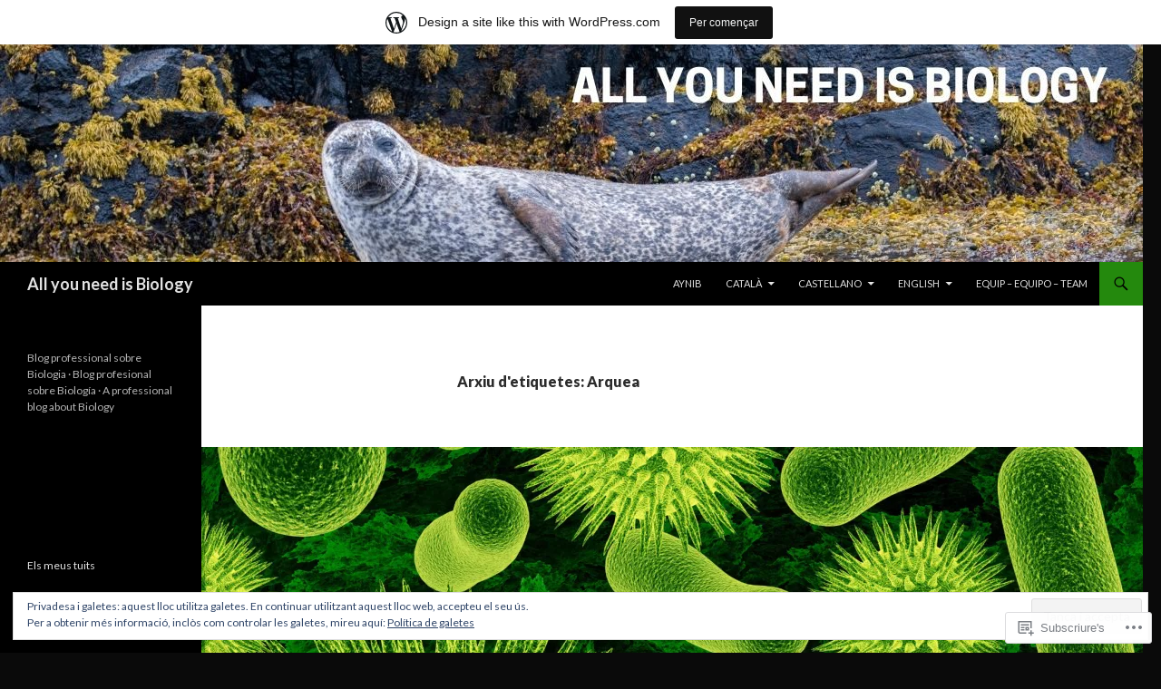

--- FILE ---
content_type: text/html; charset=UTF-8
request_url: https://allyouneedisbiology.wordpress.com/tag/arquea/
body_size: 36089
content:
<!DOCTYPE html>
<!--[if IE 7]>
<html class="ie ie7" lang="ca">
<![endif]-->
<!--[if IE 8]>
<html class="ie ie8" lang="ca">
<![endif]-->
<!--[if !(IE 7) & !(IE 8)]><!-->
<html lang="ca">
<!--<![endif]-->
<head>
	<meta charset="UTF-8">
	<meta name="viewport" content="width=device-width">
	<title>Arquea | All you need is Biology</title>
	<link rel="profile" href="https://gmpg.org/xfn/11">
	<link rel="pingback" href="https://allyouneedisbiology.wordpress.com/xmlrpc.php">
	<!--[if lt IE 9]>
	<script src="https://s0.wp.com/wp-content/themes/pub/twentyfourteen/js/html5.js?m=1394055187i&amp;ver=3.7.0"></script>
	<![endif]-->
	<meta name='robots' content='max-image-preview:large' />
<link rel='dns-prefetch' href='//s0.wp.com' />
<link rel='dns-prefetch' href='//fonts-api.wp.com' />
<link rel='dns-prefetch' href='//af.pubmine.com' />
<link href='https://fonts.gstatic.com' crossorigin rel='preconnect' />
<link rel="alternate" type="application/rss+xml" title="All you need is Biology &raquo; canal d&#039;informació" href="https://allyouneedisbiology.wordpress.com/feed/" />
<link rel="alternate" type="application/rss+xml" title="All you need is Biology &raquo; Canal dels comentaris" href="https://allyouneedisbiology.wordpress.com/comments/feed/" />
<link rel="alternate" type="application/rss+xml" title="All you need is Biology &raquo; Arquea Canal de les etiquetes" href="https://allyouneedisbiology.wordpress.com/tag/arquea/feed/" />
	<script type="text/javascript">
		/* <![CDATA[ */
		function addLoadEvent(func) {
			var oldonload = window.onload;
			if (typeof window.onload != 'function') {
				window.onload = func;
			} else {
				window.onload = function () {
					oldonload();
					func();
				}
			}
		}
		/* ]]> */
	</script>
	<link crossorigin='anonymous' rel='stylesheet' id='all-css-0-1' href='/_static/??/wp-content/mu-plugins/widgets/eu-cookie-law/templates/style.css,/wp-content/blog-plugins/marketing-bar/css/marketing-bar.css?m=1761640963j&cssminify=yes' type='text/css' media='all' />
<style id='wp-emoji-styles-inline-css'>

	img.wp-smiley, img.emoji {
		display: inline !important;
		border: none !important;
		box-shadow: none !important;
		height: 1em !important;
		width: 1em !important;
		margin: 0 0.07em !important;
		vertical-align: -0.1em !important;
		background: none !important;
		padding: 0 !important;
	}
/*# sourceURL=wp-emoji-styles-inline-css */
</style>
<link crossorigin='anonymous' rel='stylesheet' id='all-css-2-1' href='/wp-content/plugins/gutenberg-core/v22.4.2/build/styles/block-library/style.min.css?m=1769608164i&cssminify=yes' type='text/css' media='all' />
<style id='wp-block-library-inline-css'>
.has-text-align-justify {
	text-align:justify;
}
.has-text-align-justify{text-align:justify;}

/*# sourceURL=wp-block-library-inline-css */
</style><style id='global-styles-inline-css'>
:root{--wp--preset--aspect-ratio--square: 1;--wp--preset--aspect-ratio--4-3: 4/3;--wp--preset--aspect-ratio--3-4: 3/4;--wp--preset--aspect-ratio--3-2: 3/2;--wp--preset--aspect-ratio--2-3: 2/3;--wp--preset--aspect-ratio--16-9: 16/9;--wp--preset--aspect-ratio--9-16: 9/16;--wp--preset--color--black: #000;--wp--preset--color--cyan-bluish-gray: #abb8c3;--wp--preset--color--white: #fff;--wp--preset--color--pale-pink: #f78da7;--wp--preset--color--vivid-red: #cf2e2e;--wp--preset--color--luminous-vivid-orange: #ff6900;--wp--preset--color--luminous-vivid-amber: #fcb900;--wp--preset--color--light-green-cyan: #7bdcb5;--wp--preset--color--vivid-green-cyan: #00d084;--wp--preset--color--pale-cyan-blue: #8ed1fc;--wp--preset--color--vivid-cyan-blue: #0693e3;--wp--preset--color--vivid-purple: #9b51e0;--wp--preset--color--green: #24890d;--wp--preset--color--dark-gray: #2b2b2b;--wp--preset--color--medium-gray: #767676;--wp--preset--color--light-gray: #f5f5f5;--wp--preset--gradient--vivid-cyan-blue-to-vivid-purple: linear-gradient(135deg,rgb(6,147,227) 0%,rgb(155,81,224) 100%);--wp--preset--gradient--light-green-cyan-to-vivid-green-cyan: linear-gradient(135deg,rgb(122,220,180) 0%,rgb(0,208,130) 100%);--wp--preset--gradient--luminous-vivid-amber-to-luminous-vivid-orange: linear-gradient(135deg,rgb(252,185,0) 0%,rgb(255,105,0) 100%);--wp--preset--gradient--luminous-vivid-orange-to-vivid-red: linear-gradient(135deg,rgb(255,105,0) 0%,rgb(207,46,46) 100%);--wp--preset--gradient--very-light-gray-to-cyan-bluish-gray: linear-gradient(135deg,rgb(238,238,238) 0%,rgb(169,184,195) 100%);--wp--preset--gradient--cool-to-warm-spectrum: linear-gradient(135deg,rgb(74,234,220) 0%,rgb(151,120,209) 20%,rgb(207,42,186) 40%,rgb(238,44,130) 60%,rgb(251,105,98) 80%,rgb(254,248,76) 100%);--wp--preset--gradient--blush-light-purple: linear-gradient(135deg,rgb(255,206,236) 0%,rgb(152,150,240) 100%);--wp--preset--gradient--blush-bordeaux: linear-gradient(135deg,rgb(254,205,165) 0%,rgb(254,45,45) 50%,rgb(107,0,62) 100%);--wp--preset--gradient--luminous-dusk: linear-gradient(135deg,rgb(255,203,112) 0%,rgb(199,81,192) 50%,rgb(65,88,208) 100%);--wp--preset--gradient--pale-ocean: linear-gradient(135deg,rgb(255,245,203) 0%,rgb(182,227,212) 50%,rgb(51,167,181) 100%);--wp--preset--gradient--electric-grass: linear-gradient(135deg,rgb(202,248,128) 0%,rgb(113,206,126) 100%);--wp--preset--gradient--midnight: linear-gradient(135deg,rgb(2,3,129) 0%,rgb(40,116,252) 100%);--wp--preset--font-size--small: 13px;--wp--preset--font-size--medium: 20px;--wp--preset--font-size--large: 36px;--wp--preset--font-size--x-large: 42px;--wp--preset--font-family--albert-sans: 'Albert Sans', sans-serif;--wp--preset--font-family--alegreya: Alegreya, serif;--wp--preset--font-family--arvo: Arvo, serif;--wp--preset--font-family--bodoni-moda: 'Bodoni Moda', serif;--wp--preset--font-family--bricolage-grotesque: 'Bricolage Grotesque', sans-serif;--wp--preset--font-family--cabin: Cabin, sans-serif;--wp--preset--font-family--chivo: Chivo, sans-serif;--wp--preset--font-family--commissioner: Commissioner, sans-serif;--wp--preset--font-family--cormorant: Cormorant, serif;--wp--preset--font-family--courier-prime: 'Courier Prime', monospace;--wp--preset--font-family--crimson-pro: 'Crimson Pro', serif;--wp--preset--font-family--dm-mono: 'DM Mono', monospace;--wp--preset--font-family--dm-sans: 'DM Sans', sans-serif;--wp--preset--font-family--dm-serif-display: 'DM Serif Display', serif;--wp--preset--font-family--domine: Domine, serif;--wp--preset--font-family--eb-garamond: 'EB Garamond', serif;--wp--preset--font-family--epilogue: Epilogue, sans-serif;--wp--preset--font-family--fahkwang: Fahkwang, sans-serif;--wp--preset--font-family--figtree: Figtree, sans-serif;--wp--preset--font-family--fira-sans: 'Fira Sans', sans-serif;--wp--preset--font-family--fjalla-one: 'Fjalla One', sans-serif;--wp--preset--font-family--fraunces: Fraunces, serif;--wp--preset--font-family--gabarito: Gabarito, system-ui;--wp--preset--font-family--ibm-plex-mono: 'IBM Plex Mono', monospace;--wp--preset--font-family--ibm-plex-sans: 'IBM Plex Sans', sans-serif;--wp--preset--font-family--ibarra-real-nova: 'Ibarra Real Nova', serif;--wp--preset--font-family--instrument-serif: 'Instrument Serif', serif;--wp--preset--font-family--inter: Inter, sans-serif;--wp--preset--font-family--josefin-sans: 'Josefin Sans', sans-serif;--wp--preset--font-family--jost: Jost, sans-serif;--wp--preset--font-family--libre-baskerville: 'Libre Baskerville', serif;--wp--preset--font-family--libre-franklin: 'Libre Franklin', sans-serif;--wp--preset--font-family--literata: Literata, serif;--wp--preset--font-family--lora: Lora, serif;--wp--preset--font-family--merriweather: Merriweather, serif;--wp--preset--font-family--montserrat: Montserrat, sans-serif;--wp--preset--font-family--newsreader: Newsreader, serif;--wp--preset--font-family--noto-sans-mono: 'Noto Sans Mono', sans-serif;--wp--preset--font-family--nunito: Nunito, sans-serif;--wp--preset--font-family--open-sans: 'Open Sans', sans-serif;--wp--preset--font-family--overpass: Overpass, sans-serif;--wp--preset--font-family--pt-serif: 'PT Serif', serif;--wp--preset--font-family--petrona: Petrona, serif;--wp--preset--font-family--piazzolla: Piazzolla, serif;--wp--preset--font-family--playfair-display: 'Playfair Display', serif;--wp--preset--font-family--plus-jakarta-sans: 'Plus Jakarta Sans', sans-serif;--wp--preset--font-family--poppins: Poppins, sans-serif;--wp--preset--font-family--raleway: Raleway, sans-serif;--wp--preset--font-family--roboto: Roboto, sans-serif;--wp--preset--font-family--roboto-slab: 'Roboto Slab', serif;--wp--preset--font-family--rubik: Rubik, sans-serif;--wp--preset--font-family--rufina: Rufina, serif;--wp--preset--font-family--sora: Sora, sans-serif;--wp--preset--font-family--source-sans-3: 'Source Sans 3', sans-serif;--wp--preset--font-family--source-serif-4: 'Source Serif 4', serif;--wp--preset--font-family--space-mono: 'Space Mono', monospace;--wp--preset--font-family--syne: Syne, sans-serif;--wp--preset--font-family--texturina: Texturina, serif;--wp--preset--font-family--urbanist: Urbanist, sans-serif;--wp--preset--font-family--work-sans: 'Work Sans', sans-serif;--wp--preset--spacing--20: 0.44rem;--wp--preset--spacing--30: 0.67rem;--wp--preset--spacing--40: 1rem;--wp--preset--spacing--50: 1.5rem;--wp--preset--spacing--60: 2.25rem;--wp--preset--spacing--70: 3.38rem;--wp--preset--spacing--80: 5.06rem;--wp--preset--shadow--natural: 6px 6px 9px rgba(0, 0, 0, 0.2);--wp--preset--shadow--deep: 12px 12px 50px rgba(0, 0, 0, 0.4);--wp--preset--shadow--sharp: 6px 6px 0px rgba(0, 0, 0, 0.2);--wp--preset--shadow--outlined: 6px 6px 0px -3px rgb(255, 255, 255), 6px 6px rgb(0, 0, 0);--wp--preset--shadow--crisp: 6px 6px 0px rgb(0, 0, 0);}:where(body) { margin: 0; }:where(.is-layout-flex){gap: 0.5em;}:where(.is-layout-grid){gap: 0.5em;}body .is-layout-flex{display: flex;}.is-layout-flex{flex-wrap: wrap;align-items: center;}.is-layout-flex > :is(*, div){margin: 0;}body .is-layout-grid{display: grid;}.is-layout-grid > :is(*, div){margin: 0;}body{padding-top: 0px;padding-right: 0px;padding-bottom: 0px;padding-left: 0px;}:root :where(.wp-element-button, .wp-block-button__link){background-color: #32373c;border-width: 0;color: #fff;font-family: inherit;font-size: inherit;font-style: inherit;font-weight: inherit;letter-spacing: inherit;line-height: inherit;padding-top: calc(0.667em + 2px);padding-right: calc(1.333em + 2px);padding-bottom: calc(0.667em + 2px);padding-left: calc(1.333em + 2px);text-decoration: none;text-transform: inherit;}.has-black-color{color: var(--wp--preset--color--black) !important;}.has-cyan-bluish-gray-color{color: var(--wp--preset--color--cyan-bluish-gray) !important;}.has-white-color{color: var(--wp--preset--color--white) !important;}.has-pale-pink-color{color: var(--wp--preset--color--pale-pink) !important;}.has-vivid-red-color{color: var(--wp--preset--color--vivid-red) !important;}.has-luminous-vivid-orange-color{color: var(--wp--preset--color--luminous-vivid-orange) !important;}.has-luminous-vivid-amber-color{color: var(--wp--preset--color--luminous-vivid-amber) !important;}.has-light-green-cyan-color{color: var(--wp--preset--color--light-green-cyan) !important;}.has-vivid-green-cyan-color{color: var(--wp--preset--color--vivid-green-cyan) !important;}.has-pale-cyan-blue-color{color: var(--wp--preset--color--pale-cyan-blue) !important;}.has-vivid-cyan-blue-color{color: var(--wp--preset--color--vivid-cyan-blue) !important;}.has-vivid-purple-color{color: var(--wp--preset--color--vivid-purple) !important;}.has-green-color{color: var(--wp--preset--color--green) !important;}.has-dark-gray-color{color: var(--wp--preset--color--dark-gray) !important;}.has-medium-gray-color{color: var(--wp--preset--color--medium-gray) !important;}.has-light-gray-color{color: var(--wp--preset--color--light-gray) !important;}.has-black-background-color{background-color: var(--wp--preset--color--black) !important;}.has-cyan-bluish-gray-background-color{background-color: var(--wp--preset--color--cyan-bluish-gray) !important;}.has-white-background-color{background-color: var(--wp--preset--color--white) !important;}.has-pale-pink-background-color{background-color: var(--wp--preset--color--pale-pink) !important;}.has-vivid-red-background-color{background-color: var(--wp--preset--color--vivid-red) !important;}.has-luminous-vivid-orange-background-color{background-color: var(--wp--preset--color--luminous-vivid-orange) !important;}.has-luminous-vivid-amber-background-color{background-color: var(--wp--preset--color--luminous-vivid-amber) !important;}.has-light-green-cyan-background-color{background-color: var(--wp--preset--color--light-green-cyan) !important;}.has-vivid-green-cyan-background-color{background-color: var(--wp--preset--color--vivid-green-cyan) !important;}.has-pale-cyan-blue-background-color{background-color: var(--wp--preset--color--pale-cyan-blue) !important;}.has-vivid-cyan-blue-background-color{background-color: var(--wp--preset--color--vivid-cyan-blue) !important;}.has-vivid-purple-background-color{background-color: var(--wp--preset--color--vivid-purple) !important;}.has-green-background-color{background-color: var(--wp--preset--color--green) !important;}.has-dark-gray-background-color{background-color: var(--wp--preset--color--dark-gray) !important;}.has-medium-gray-background-color{background-color: var(--wp--preset--color--medium-gray) !important;}.has-light-gray-background-color{background-color: var(--wp--preset--color--light-gray) !important;}.has-black-border-color{border-color: var(--wp--preset--color--black) !important;}.has-cyan-bluish-gray-border-color{border-color: var(--wp--preset--color--cyan-bluish-gray) !important;}.has-white-border-color{border-color: var(--wp--preset--color--white) !important;}.has-pale-pink-border-color{border-color: var(--wp--preset--color--pale-pink) !important;}.has-vivid-red-border-color{border-color: var(--wp--preset--color--vivid-red) !important;}.has-luminous-vivid-orange-border-color{border-color: var(--wp--preset--color--luminous-vivid-orange) !important;}.has-luminous-vivid-amber-border-color{border-color: var(--wp--preset--color--luminous-vivid-amber) !important;}.has-light-green-cyan-border-color{border-color: var(--wp--preset--color--light-green-cyan) !important;}.has-vivid-green-cyan-border-color{border-color: var(--wp--preset--color--vivid-green-cyan) !important;}.has-pale-cyan-blue-border-color{border-color: var(--wp--preset--color--pale-cyan-blue) !important;}.has-vivid-cyan-blue-border-color{border-color: var(--wp--preset--color--vivid-cyan-blue) !important;}.has-vivid-purple-border-color{border-color: var(--wp--preset--color--vivid-purple) !important;}.has-green-border-color{border-color: var(--wp--preset--color--green) !important;}.has-dark-gray-border-color{border-color: var(--wp--preset--color--dark-gray) !important;}.has-medium-gray-border-color{border-color: var(--wp--preset--color--medium-gray) !important;}.has-light-gray-border-color{border-color: var(--wp--preset--color--light-gray) !important;}.has-vivid-cyan-blue-to-vivid-purple-gradient-background{background: var(--wp--preset--gradient--vivid-cyan-blue-to-vivid-purple) !important;}.has-light-green-cyan-to-vivid-green-cyan-gradient-background{background: var(--wp--preset--gradient--light-green-cyan-to-vivid-green-cyan) !important;}.has-luminous-vivid-amber-to-luminous-vivid-orange-gradient-background{background: var(--wp--preset--gradient--luminous-vivid-amber-to-luminous-vivid-orange) !important;}.has-luminous-vivid-orange-to-vivid-red-gradient-background{background: var(--wp--preset--gradient--luminous-vivid-orange-to-vivid-red) !important;}.has-very-light-gray-to-cyan-bluish-gray-gradient-background{background: var(--wp--preset--gradient--very-light-gray-to-cyan-bluish-gray) !important;}.has-cool-to-warm-spectrum-gradient-background{background: var(--wp--preset--gradient--cool-to-warm-spectrum) !important;}.has-blush-light-purple-gradient-background{background: var(--wp--preset--gradient--blush-light-purple) !important;}.has-blush-bordeaux-gradient-background{background: var(--wp--preset--gradient--blush-bordeaux) !important;}.has-luminous-dusk-gradient-background{background: var(--wp--preset--gradient--luminous-dusk) !important;}.has-pale-ocean-gradient-background{background: var(--wp--preset--gradient--pale-ocean) !important;}.has-electric-grass-gradient-background{background: var(--wp--preset--gradient--electric-grass) !important;}.has-midnight-gradient-background{background: var(--wp--preset--gradient--midnight) !important;}.has-small-font-size{font-size: var(--wp--preset--font-size--small) !important;}.has-medium-font-size{font-size: var(--wp--preset--font-size--medium) !important;}.has-large-font-size{font-size: var(--wp--preset--font-size--large) !important;}.has-x-large-font-size{font-size: var(--wp--preset--font-size--x-large) !important;}.has-albert-sans-font-family{font-family: var(--wp--preset--font-family--albert-sans) !important;}.has-alegreya-font-family{font-family: var(--wp--preset--font-family--alegreya) !important;}.has-arvo-font-family{font-family: var(--wp--preset--font-family--arvo) !important;}.has-bodoni-moda-font-family{font-family: var(--wp--preset--font-family--bodoni-moda) !important;}.has-bricolage-grotesque-font-family{font-family: var(--wp--preset--font-family--bricolage-grotesque) !important;}.has-cabin-font-family{font-family: var(--wp--preset--font-family--cabin) !important;}.has-chivo-font-family{font-family: var(--wp--preset--font-family--chivo) !important;}.has-commissioner-font-family{font-family: var(--wp--preset--font-family--commissioner) !important;}.has-cormorant-font-family{font-family: var(--wp--preset--font-family--cormorant) !important;}.has-courier-prime-font-family{font-family: var(--wp--preset--font-family--courier-prime) !important;}.has-crimson-pro-font-family{font-family: var(--wp--preset--font-family--crimson-pro) !important;}.has-dm-mono-font-family{font-family: var(--wp--preset--font-family--dm-mono) !important;}.has-dm-sans-font-family{font-family: var(--wp--preset--font-family--dm-sans) !important;}.has-dm-serif-display-font-family{font-family: var(--wp--preset--font-family--dm-serif-display) !important;}.has-domine-font-family{font-family: var(--wp--preset--font-family--domine) !important;}.has-eb-garamond-font-family{font-family: var(--wp--preset--font-family--eb-garamond) !important;}.has-epilogue-font-family{font-family: var(--wp--preset--font-family--epilogue) !important;}.has-fahkwang-font-family{font-family: var(--wp--preset--font-family--fahkwang) !important;}.has-figtree-font-family{font-family: var(--wp--preset--font-family--figtree) !important;}.has-fira-sans-font-family{font-family: var(--wp--preset--font-family--fira-sans) !important;}.has-fjalla-one-font-family{font-family: var(--wp--preset--font-family--fjalla-one) !important;}.has-fraunces-font-family{font-family: var(--wp--preset--font-family--fraunces) !important;}.has-gabarito-font-family{font-family: var(--wp--preset--font-family--gabarito) !important;}.has-ibm-plex-mono-font-family{font-family: var(--wp--preset--font-family--ibm-plex-mono) !important;}.has-ibm-plex-sans-font-family{font-family: var(--wp--preset--font-family--ibm-plex-sans) !important;}.has-ibarra-real-nova-font-family{font-family: var(--wp--preset--font-family--ibarra-real-nova) !important;}.has-instrument-serif-font-family{font-family: var(--wp--preset--font-family--instrument-serif) !important;}.has-inter-font-family{font-family: var(--wp--preset--font-family--inter) !important;}.has-josefin-sans-font-family{font-family: var(--wp--preset--font-family--josefin-sans) !important;}.has-jost-font-family{font-family: var(--wp--preset--font-family--jost) !important;}.has-libre-baskerville-font-family{font-family: var(--wp--preset--font-family--libre-baskerville) !important;}.has-libre-franklin-font-family{font-family: var(--wp--preset--font-family--libre-franklin) !important;}.has-literata-font-family{font-family: var(--wp--preset--font-family--literata) !important;}.has-lora-font-family{font-family: var(--wp--preset--font-family--lora) !important;}.has-merriweather-font-family{font-family: var(--wp--preset--font-family--merriweather) !important;}.has-montserrat-font-family{font-family: var(--wp--preset--font-family--montserrat) !important;}.has-newsreader-font-family{font-family: var(--wp--preset--font-family--newsreader) !important;}.has-noto-sans-mono-font-family{font-family: var(--wp--preset--font-family--noto-sans-mono) !important;}.has-nunito-font-family{font-family: var(--wp--preset--font-family--nunito) !important;}.has-open-sans-font-family{font-family: var(--wp--preset--font-family--open-sans) !important;}.has-overpass-font-family{font-family: var(--wp--preset--font-family--overpass) !important;}.has-pt-serif-font-family{font-family: var(--wp--preset--font-family--pt-serif) !important;}.has-petrona-font-family{font-family: var(--wp--preset--font-family--petrona) !important;}.has-piazzolla-font-family{font-family: var(--wp--preset--font-family--piazzolla) !important;}.has-playfair-display-font-family{font-family: var(--wp--preset--font-family--playfair-display) !important;}.has-plus-jakarta-sans-font-family{font-family: var(--wp--preset--font-family--plus-jakarta-sans) !important;}.has-poppins-font-family{font-family: var(--wp--preset--font-family--poppins) !important;}.has-raleway-font-family{font-family: var(--wp--preset--font-family--raleway) !important;}.has-roboto-font-family{font-family: var(--wp--preset--font-family--roboto) !important;}.has-roboto-slab-font-family{font-family: var(--wp--preset--font-family--roboto-slab) !important;}.has-rubik-font-family{font-family: var(--wp--preset--font-family--rubik) !important;}.has-rufina-font-family{font-family: var(--wp--preset--font-family--rufina) !important;}.has-sora-font-family{font-family: var(--wp--preset--font-family--sora) !important;}.has-source-sans-3-font-family{font-family: var(--wp--preset--font-family--source-sans-3) !important;}.has-source-serif-4-font-family{font-family: var(--wp--preset--font-family--source-serif-4) !important;}.has-space-mono-font-family{font-family: var(--wp--preset--font-family--space-mono) !important;}.has-syne-font-family{font-family: var(--wp--preset--font-family--syne) !important;}.has-texturina-font-family{font-family: var(--wp--preset--font-family--texturina) !important;}.has-urbanist-font-family{font-family: var(--wp--preset--font-family--urbanist) !important;}.has-work-sans-font-family{font-family: var(--wp--preset--font-family--work-sans) !important;}
/*# sourceURL=global-styles-inline-css */
</style>

<style id='classic-theme-styles-inline-css'>
.wp-block-button__link{background-color:#32373c;border-radius:9999px;box-shadow:none;color:#fff;font-size:1.125em;padding:calc(.667em + 2px) calc(1.333em + 2px);text-decoration:none}.wp-block-file__button{background:#32373c;color:#fff}.wp-block-accordion-heading{margin:0}.wp-block-accordion-heading__toggle{background-color:inherit!important;color:inherit!important}.wp-block-accordion-heading__toggle:not(:focus-visible){outline:none}.wp-block-accordion-heading__toggle:focus,.wp-block-accordion-heading__toggle:hover{background-color:inherit!important;border:none;box-shadow:none;color:inherit;padding:var(--wp--preset--spacing--20,1em) 0;text-decoration:none}.wp-block-accordion-heading__toggle:focus-visible{outline:auto;outline-offset:0}
/*# sourceURL=/wp-content/plugins/gutenberg-core/v22.4.2/build/styles/block-library/classic.min.css */
</style>
<link crossorigin='anonymous' rel='stylesheet' id='all-css-4-1' href='/_static/??-eJx9jEEOAiEQBD/kQECjeDC+ZWEnijIwYWA3/l72op689KFTVXplCCU3zE1z6reYRYfiUwlP0VYZpwxIJE4IFRd10HOU9iFA2iuhCiI7/ROiDt9WxfETT20jCOc4YUIa2D9t5eGA91xRBMZS7ATtPkTZvCtdzNEZt7f2fHq8Afl7R7w=&cssminify=yes' type='text/css' media='all' />
<link rel='stylesheet' id='twentyfourteen-lato-css' href='https://fonts-api.wp.com/css?family=Lato%3A300%2C400%2C700%2C900%2C300italic%2C400italic%2C700italic&#038;subset=latin%2Clatin-ext&#038;display=fallback' media='all' />
<link crossorigin='anonymous' rel='stylesheet' id='all-css-6-1' href='/_static/??-eJyVjc0OwjAMg1+IYfEzJg6IR0EsCqNbm1ZLomlvT4U4cODCzbY+21hKQ1mMxZC8KdGHIIqRrdxp+nioC25BCAMLz6EW9LfckuoGX5v25MSK4j1sqcH6yD4bc920NfIffCXRx0zT++SaLruuPey78+nYji+gKkqp&cssminify=yes' type='text/css' media='all' />
<link crossorigin='anonymous' rel='stylesheet' id='all-css-8-1' href='/wp-content/themes/pub/twentyfourteen/css/style-wpcom.css?m=1603379995i&cssminify=yes' type='text/css' media='all' />
<style id='jetpack_facebook_likebox-inline-css'>
.widget_facebook_likebox {
	overflow: hidden;
}

/*# sourceURL=/wp-content/mu-plugins/jetpack-plugin/sun/modules/widgets/facebook-likebox/style.css */
</style>
<link crossorigin='anonymous' rel='stylesheet' id='all-css-10-1' href='/_static/??-eJzTLy/QTc7PK0nNK9HPLdUtyClNz8wr1i9KTcrJTwcy0/WTi5G5ekCujj52Temp+bo5+cmJJZn5eSgc3bScxMwikFb7XFtDE1NLExMLc0OTLACohS2q&cssminify=yes' type='text/css' media='all' />
<link crossorigin='anonymous' rel='stylesheet' id='print-css-11-1' href='/wp-content/mu-plugins/global-print/global-print.css?m=1465851035i&cssminify=yes' type='text/css' media='print' />
<style id='jetpack-global-styles-frontend-style-inline-css'>
:root { --font-headings: unset; --font-base: unset; --font-headings-default: -apple-system,BlinkMacSystemFont,"Segoe UI",Roboto,Oxygen-Sans,Ubuntu,Cantarell,"Helvetica Neue",sans-serif; --font-base-default: -apple-system,BlinkMacSystemFont,"Segoe UI",Roboto,Oxygen-Sans,Ubuntu,Cantarell,"Helvetica Neue",sans-serif;}
/*# sourceURL=jetpack-global-styles-frontend-style-inline-css */
</style>
<link crossorigin='anonymous' rel='stylesheet' id='all-css-14-1' href='/wp-content/themes/h4/global.css?m=1420737423i&cssminify=yes' type='text/css' media='all' />
<script id="wpcom-actionbar-placeholder-js-extra">
var actionbardata = {"siteID":"54449032","postID":"0","siteURL":"https://allyouneedisbiology.wordpress.com","xhrURL":"https://allyouneedisbiology.wordpress.com/wp-admin/admin-ajax.php","nonce":"0d14b81b3d","isLoggedIn":"","statusMessage":"","subsEmailDefault":"instantly","proxyScriptUrl":"https://s0.wp.com/wp-content/js/wpcom-proxy-request.js?m=1513050504i&amp;ver=20211021","i18n":{"followedText":"New posts from this site will now appear in your \u003Ca href=\"https://wordpress.com/reader\"\u003EReader\u003C/a\u003E","foldBar":"Collapse this bar","unfoldBar":"Expand this bar","shortLinkCopied":"Shortlink copied to clipboard."}};
//# sourceURL=wpcom-actionbar-placeholder-js-extra
</script>
<script id="jetpack-mu-wpcom-settings-js-before">
var JETPACK_MU_WPCOM_SETTINGS = {"assetsUrl":"https://s0.wp.com/wp-content/mu-plugins/jetpack-mu-wpcom-plugin/sun/jetpack_vendor/automattic/jetpack-mu-wpcom/src/build/"};
//# sourceURL=jetpack-mu-wpcom-settings-js-before
</script>
<script crossorigin='anonymous' type='text/javascript'  src='/_static/??-eJyFjcsOwiAQRX/I6dSa+lgYvwWBEAgMOAPW/n3bqIk7V2dxT87FqYDOVC1VDIIcKxTOr7kLssN186RjM1a2MTya5fmDLnn6K0HyjlW1v/L37R6zgxKb8yQ4ZTbKCOioRN4hnQo+hw1AmcCZwmvilq7709CPh/54voQFmNpFWg=='></script>
<script id="rlt-proxy-js-after">
	rltInitialize( {"token":null,"iframeOrigins":["https:\/\/widgets.wp.com"]} );
//# sourceURL=rlt-proxy-js-after
</script>
<link rel="EditURI" type="application/rsd+xml" title="RSD" href="https://allyouneedisbiology.wordpress.com/xmlrpc.php?rsd" />
<meta name="generator" content="WordPress.com" />

<!-- Jetpack Open Graph Tags -->
<meta property="og:type" content="website" />
<meta property="og:title" content="Arquea &#8211; All you need is Biology" />
<meta property="og:url" content="https://allyouneedisbiology.wordpress.com/tag/arquea/" />
<meta property="og:site_name" content="All you need is Biology" />
<meta property="og:image" content="https://secure.gravatar.com/blavatar/7cb5527c84f1545b1a9202ac6bfdd7c0a42d34f25df020c29ab432cf8619b7e2?s=200&#038;ts=1769822173" />
<meta property="og:image:width" content="200" />
<meta property="og:image:height" content="200" />
<meta property="og:image:alt" content="" />
<meta property="og:locale" content="ca_ES" />
<meta property="fb:app_id" content="249643311490" />
<meta name="twitter:creator" content="@MarcArenasCamps" />
<meta name="twitter:site" content="@MarcArenasCamps" />

<!-- End Jetpack Open Graph Tags -->
<link rel="shortcut icon" type="image/x-icon" href="https://secure.gravatar.com/blavatar/7cb5527c84f1545b1a9202ac6bfdd7c0a42d34f25df020c29ab432cf8619b7e2?s=32" sizes="16x16" />
<link rel="icon" type="image/x-icon" href="https://secure.gravatar.com/blavatar/7cb5527c84f1545b1a9202ac6bfdd7c0a42d34f25df020c29ab432cf8619b7e2?s=32" sizes="16x16" />
<link rel="apple-touch-icon" href="https://secure.gravatar.com/blavatar/7cb5527c84f1545b1a9202ac6bfdd7c0a42d34f25df020c29ab432cf8619b7e2?s=114" />
<link rel='openid.server' href='https://allyouneedisbiology.wordpress.com/?openidserver=1' />
<link rel='openid.delegate' href='https://allyouneedisbiology.wordpress.com/' />
<link rel="search" type="application/opensearchdescription+xml" href="https://allyouneedisbiology.wordpress.com/osd.xml" title="All you need is Biology" />
<link rel="search" type="application/opensearchdescription+xml" href="https://s1.wp.com/opensearch.xml" title="WordPress.com" />
<meta name="theme-color" content="#0a0a0a" />
		<style type="text/css">
			.recentcomments a {
				display: inline !important;
				padding: 0 !important;
				margin: 0 !important;
			}

			table.recentcommentsavatartop img.avatar, table.recentcommentsavatarend img.avatar {
				border: 0px;
				margin: 0;
			}

			table.recentcommentsavatartop a, table.recentcommentsavatarend a {
				border: 0px !important;
				background-color: transparent !important;
			}

			td.recentcommentsavatarend, td.recentcommentsavatartop {
				padding: 0px 0px 1px 0px;
				margin: 0px;
			}

			td.recentcommentstextend {
				border: none !important;
				padding: 0px 0px 2px 10px;
			}

			.rtl td.recentcommentstextend {
				padding: 0px 10px 2px 0px;
			}

			td.recentcommentstexttop {
				border: none;
				padding: 0px 0px 0px 10px;
			}

			.rtl td.recentcommentstexttop {
				padding: 0px 10px 0px 0px;
			}
		</style>
		<meta name="description" content="Entrades quant a Arquea escrites per Maribel Sancho Martínez" />
<style id="custom-background-css">
body.custom-background { background-color: #0a0a0a; }
</style>
	<script>
var wa_client = {}; wa_client.cmd = []; wa_client.config = { 'blog_id': 54449032, 'blog_language': 'ca', 'is_wordads': false, 'hosting_type': 0, 'afp_account_id': 'pub-4020473077122528', 'afp_host_id': 5038568878849053, 'theme': 'pub/twentyfourteen', '_': { 'title': 'Advertisement', 'privacy_settings': 'Configuració de la privacitat' }, 'formats': [ 'belowpost', 'bottom_sticky', 'sidebar_sticky_right', 'sidebar', 'gutenberg_rectangle', 'gutenberg_leaderboard', 'gutenberg_mobile_leaderboard', 'gutenberg_skyscraper' ] };
</script>
		<script type="text/javascript">

			window.doNotSellCallback = function() {

				var linkElements = [
					'a[href="https://wordpress.com/?ref=footer_blog"]',
					'a[href="https://wordpress.com/?ref=footer_website"]',
					'a[href="https://wordpress.com/?ref=vertical_footer"]',
					'a[href^="https://wordpress.com/?ref=footer_segment_"]',
				].join(',');

				var dnsLink = document.createElement( 'a' );
				dnsLink.href = 'https://wordpress.com/advertising-program-optout/';
				dnsLink.classList.add( 'do-not-sell-link' );
				dnsLink.rel = 'nofollow';
				dnsLink.style.marginLeft = '0.5em';
				dnsLink.textContent = 'Do Not Sell or Share My Personal Information';

				var creditLinks = document.querySelectorAll( linkElements );

				if ( 0 === creditLinks.length ) {
					return false;
				}

				Array.prototype.forEach.call( creditLinks, function( el ) {
					el.insertAdjacentElement( 'afterend', dnsLink );
				});

				return true;
			};

		</script>
		<style type="text/css" id="custom-colors-css">	.site-description {
		margin-top: 13px;
	}

	.search-box .search-field {
		border-style: solid;
		border-width: 1px;
	}

	.primary-sidebar .widget input,
	.primary-sidebar .widget textarea,
	.footer-sidebar .widget input,
	.footer-sidebar .widget textarea {
		background-color: #fff;
		color: #2b2b2b;
	}

	@media screen and (max-width: 782px) {
		.primary-navigation ul ul,
		.primary-navigation ul ul a:hover,
		.primary-navigation ul ul li.focus > a,
		.primary-navigation li:hover > a,
		.primary-navigation li.focus > a,
		.secondary-navigation ul ul,
		.secondary-navigation ul ul a:hover,
		.secondary-navigation ul ul li.focus > a,
		.secondary-navigation li:hover > a,
		.secondary-navigation li.focus > a {
			background-color: transparent !important;
		}
	}

	.featured-content,
	.featured-content .entry-header,
	.slider-direction-nav a {
		background-color: #efefef;
	}

	.grid .featured-content .entry-header {
		border-color: #efefef;
	}

	.featured-content .hentry,
	.featured-content a,
	.featured-content .entry-meta,
	.slider-direction-nav a:before {
		color: #2b2b2b;
	}

	.slider-control-paging a:before {
		background-color: #ccc;
	}

	.slider-control-paging a:hover:before {
		background-color: #777;
	}

	.slider-control-paging .slider-active:before,
	.slider-control-paging .slider-active:hover:before {
		background-color: #222;
	}
body { background-color: #0a0a0a;}
.page-links a,
			#secondary,
			.content-sidebar .widget_twentyfourteen_ephemera .widget-title:before,
			.site-footer,
			.site:before,
			.primary-sidebar.widget-area .milestone-countdown,
			.footer-sidebar.widget-area .milestone-countdown { background-color: #000000;}
.site-header { background-color: #000000;}
.page-links a,
			.paging-navigation { border-color: #000000;}
#secondary,
			.content-sidebar .widget .widget-title { border-top-color: #000000;}
.widget mark,
			.widget ins { color: #000000;}
.site-navigation li,
			.primary-navigation .nav-menu,
			.secondary-navigation,
			#secondary,
			#supplementary + .site-info,
			.secondary-navigation  li,
			.primary-sidebar .widget pre,
			.primary-sidebar .widget fieldset,
			.primary-sidebar .widget table,
			.primary-sidebar .widget th,
			.primary-sidebar .widget td,
			.primary-sidebar .widget hr,
			.primary-sidebar .widget input,
			.primary-sidebar .widget textarea,
			.primary-sidebar .widget_twentyfourteen_ephemera > ol > li,
			.primary-sidebar .widget_archive li,
			.primary-sidebar .widget_categories li,
			.primary-sidebar .widget_links li,
			.primary-sidebar .widget_meta li,
			.primary-sidebar .widget_nav_menu li,
			.primary-sidebar .widget_pages li,
			.primary-sidebar .widget_recent_comments li,
			.primary-sidebar .widget_recent_entries li,
			.primary-sidebar .widget_jp_blogs_i_follow li,
			.primary-sidebar .widget_delicious li,
			.primary-sidebar .widgets-list-layout li,
			.primary-sidebar .widget_top-clicks li,
			.primary-sidebar .widget_top-posts li,
			.primary-sidebar .top_rated li,
			.primary-sidebar .widget_upcoming_events_widget .upcoming-events li,
			.primary-sidebar.widget-area .milestone-header,
			.primary-sidebar.widget-area .milestone-countdown,
			.footer-sidebar .widget pre,
			.footer-sidebar .widget fieldset,
			.footer-sidebar .widget table,
			.footer-sidebar .widget th,
			.footer-sidebar .widget td,
			.footer-sidebar .widget hr,
			.footer-sidebar .widget input,
			.footer-sidebar .widget textarea,
			.footer-sidebar .widget_twentyfourteen_ephemera > ol > li,
			.footer-sidebar .widget_archive li,
			.footer-sidebar .widget_categories li,
			.footer-sidebar .widget_links li,
			.footer-sidebar .widget_meta li,
			.footer-sidebar .widget_nav_menu li,
			.footer-sidebar .widget_pages li,
			.footer-sidebar .widget_recent_comments li,
			.footer-sidebar .widget_recent_entries li,
			.footer-sidebar .widget_jp_blogs_i_follow li,
			.footer-sidebar .widget_delicious li,
			.footer-sidebar .widgets-list-layout li,
			.footer-sidebar .widget_top-clicks li,
			.footer-sidebar .widget_top-posts li,
			.footer-sidebar .top_rated li,
			.footer-sidebar .widget_upcoming_events_widget .upcoming-events li,
			.footer-sidebar .widget-area .milestone-header,
			.footer-sidebar.widget-area .milestone-message { border-color: #2D2D2D;}
.primary-sidebar .widget input:focus,
			.primary-sidebar .widget textarea:focus,
			.footer-sidebar .widget input:focus,
			.footer-sidebar .widget textarea:focus { border-color: #474747;}
.primary-sidebar .widget del,
			.footer-sidebar .widget del { color: #666666;}
.primary-sidebar .widget abbr[title],
			.footer-sidebar .widget abbr[title] { border-color: #B5B5B5;}
#secondary,
			.primary-sidebar .widget blockquote,
			.primary-sidebar .widget .wp-caption,
			.primary-sidebar .widget_twentyfourteen_ephemera .entry-meta a,
			.primary-sidebar .entry-meta,
			.footer-sidebar .widget blockquote,
			.footer-sidebar .widget .wp-caption,
			.footer-sidebar .widget_twentyfourteen_ephemera .entry-meta a,
			.footer-sidebar .entry-meta,
			.site-footer,
			.site-info,
			.site-info a { color: #B5B5B5;}
.site-title a,
			.site-title a:hover,
			.primary-navigation .menu-item-has-children a:after,
			.primary-navigation .page_item_has_children a:after,
			.secondary-navigation .menu-item-has-children > a:after,
			.site-navigation a,
			.page-links a,
			.page-links a:hover,
			.content-sidebar .widget_twentyfourteen_ephemera .widget-title:before,
			.primary-sidebar .widget a,
			.primary-sidebar .widget blockquote cite,
			.primary-sidebar .widget-title,
			.primary-sidebar .widget-title a,
			.primary-sidebar .widget_calendar caption,
			.primary-sidebar .widget_calendar tbody a,
			.primary-sidebar .widget_flickr #flickr_badge_uber_wrapper a:link,
			.primary-sidebar .widget_flickr #flickr_badge_uber_wrapper a:active,
			.primary-sidebar .widget_flickr #flickr_badge_uber_wrapper a:visited,
			.primary-sidebar.widget-area .milestone-countdown,
			.primary-sidebar.widget-area .milestone-header,
			.footer-sidebar .widget a,
			.footer-sidebar .widget blockquote cite,
			.footer-sidebar .widget-title,
			.footer-sidebar .widget-title a,
			.footer-sidebar .widget_calendar caption,
			.footer-sidebar .widget_calendar tbody a,
			.footer-sidebar .widget_flickr #flickr_badge_uber_wrapper a:link,
			.footer-sidebar .widget_flickr #flickr_badge_uber_wrapper a:active,
			.footer-sidebar .widget_flickr #flickr_badge_uber_wrapper a:visited,
			.footer-sidebar.widget-area .milestone-countdown,
			.footer-sidebar.widget-area .milestone-header { color: #E2E2E2;}
.primary-sidebar .widget mark,
			.primary-sidebar .widget ins,
			.footer-sidebar .widget mark,
			.footer-sidebar .widget ins { background-color: #E2E2E2;}
::selection { background-color: #24890d;}
::-moz-selection { background-color: #24890d;}
.search-toggle,
			.search-toggle:hover,
			.search-toggle.active,
			.search-box,
			.slider-direction-nav a:hover,
			.primary-navigation ul ul,
			.primary-navigation li:hover > a,
			.primary-navigation li.focus > a,
			#infinite-handle span,
			.secondary-navigation ul ul,
			.secondary-navigation li:hover > a,
			.secondary-navigation li.focus > a,
			button,
			.contributor-posts-link,
			input[type="button"],
			input[type="reset"],
			input[type="submit"],
			.primary-sidebar .widget button,
			.primary-sidebar .widget input[type="button"],
			.primary-sidebar .widget input[type="reset"],
			.primary-sidebar .widget input[type="submit"],
			.primary-sidebar .widget_calendar tbody a,
			.footer-sidebar .widget button,
			.footer-sidebar .widget input[type="button"],
			.footer-sidebar .widget input[type="reset"],
			.footer-sidebar .widget input[type="submit"],
			.footer-sidebar .widget_calendar tbody a,
			.content-sidebar .widget button,
			.content-sidebar .widget input[type="button"],
			.content-sidebar .widget input[type="reset"],
			.content-sidebar .widget input[type="submit"],
			.content-sidebar .widget_calendar tbody a { background-color: #24890d;}
.paging-navigation .page-numbers.current { border-top-color: #24890d;}
a,
			.content-sidebar .widget a,
			.content-sidebar .widget_flickr #flickr_badge_uber_wrapper a:link,
			.content-sidebar .widget_flickr #flickr_badge_uber_wrapper a:active,
			.content-sidebar .widget_flickr #flickr_badge_uber_wrapper a:visited { color: #24890D;}
::selection { color: #000000;}
::-moz-selection { color: #000000;}
.search-toggle:before,
			.search-toggle:hover:before,
			.search-toggle.active:before,
			.slider-direction-nav a:hover:before,
			.primary-navigation li:hover a,
			.primary-navigation li.focus a,
			.primary-navigation .menu-item-has-children:hover a:after,
			.primary-navigation .page_item_has_children:hover a:after,
			.primary-navigation .menu-item-has-children.focus a:after,
			.primary-navigation .page_item_has_children.focus a:after,
			.secondary-navigation li:hover a,
			.secondary-navigation li.focus a,
			.secondary-navigation .menu-item-has-children:hover a:after { color: #000000;}
button,
			.contributor-posts-link,
			input[type="button"],
			input[type="reset"],
			input[type="submit"],
			.primary-sidebar .widget button,
			.primary-sidebar .widget input[type="button"],
			.primary-sidebar .widget input[type="reset"],
			.primary-sidebar .widget input[type="submit"],
			.primary-sidebar .widget_calendar tbody a,
			.footer-sidebar .widget button,
			.footer-sidebar .widget input[type="button"],
			.footer-sidebar .widget input[type="reset"],
			.footer-sidebar .widget input[type="submit"],
			.footer-sidebar .widget_calendar tbody a,
			.content-sidebar .widget button,
			.content-sidebar .widget input[type="button"],
			.content-sidebar .widget input[type="reset"],
			.content-sidebar .widget input[type="submit"],
			.content-sidebar .widget_calendar tbody a,
			#infinite-handle span { color: #000000;}
.featured-content a:hover { color: #1F790A;}
.entry-meta .tag-links a:hover,
			.page-links a:hover,
			.primary-navigation ul ul a:hover,
			.primary-navigation ul ul li.focus > a,
			.secondary-navigation ul ul a:hover,
			.secondary-navigation ul ul li.focus > a,
			button:hover,
			button:focus,
			.contributor-posts-link:hover,
			input[type="button"]:hover,
			input[type="button"]:focus,
			input[type="reset"]:hover,
			input[type="reset"]:focus,
			input[type="submit"]:hover,
			input[type="submit"]:focus,
			.primary-sidebar .widget input[type="button"]:hover,
			.primary-sidebar .widget input[type="button"]:focus,
			.primary-sidebar .widget input[type="reset"]:hover,
			.primary-sidebar .widget input[type="reset"]:focus,
			.primary-sidebar .widget input[type="submit"]:hover,
			.primary-sidebar .widget input[type="submit"]:focus,
			.primary-sidebar .widget_calendar tbody a:hover,
			.footer-sidebar .widget input[type="button"]:hover,
			.footer-sidebar .widget input[type="button"]:focus,
			.footer-sidebar .widget input[type="reset"]:hover,
			.footer-sidebar .widget input[type="reset"]:focus,
			.footer-sidebar .widget input[type="submit"]:hover,
			.footer-sidebar .widget input[type="submit"]:focus,
			.footer-sidebar .widget_calendar tbody a:hover,
			.content-sidebar .widget input[type="button"]:hover,
			.content-sidebar .widget input[type="button"]:focus,
			.content-sidebar .widget input[type="reset"]:hover,
			.content-sidebar .widget input[type="reset"]:focus,
			.content-sidebar .widget input[type="submit"]:hover,
			.content-sidebar .widget input[type="submit"]:focus,
			.content-sidebar .widget_calendar tbody a:hover,
			#infinite-handle span:hover { background-color: #41a62a;}
.entry-meta .tag-links a:hover:before { border-right-color: #41a62a;}
.page-links a:hover { border-color: #41a62a;}
.paging-navigation a:hover { border-top-color: #41a62a;}
.entry-meta .tag-links a:hover { color: #0D2805;}
.tag-links a:hover:after { background-color: #0D2805;}
.search-box .search-field { border-color: #2F811C;}
a:active,
			a:hover,
			.entry-title a:hover,
			.entry-meta a:hover,
			.cat-links a:hover,
			.entry-content .edit-link a:hover,
			.post-navigation a:hover,
			.image-navigation a:hover,
			.comment-author a:hover,
			.comment-list .pingback a:hover,
			.comment-list .trackback a:hover,
			.comment-metadata a:hover,
			.comment-reply-title small a:hover,
			.content-sidebar .widget a:hover,
			.content-sidebar .widget .widget-title a:hover,
			.content-sidebar .widget_twentyfourteen_ephemera .entry-meta a:hover,
			.content-sidebar .widget_flickr #flickr_badge_uber_wrapper a:hover,
			#infinite-footer .blog-info a:hover,
			#infinite-footer .blog-credits a:hover { color: #41A62A;}
.primary-sidebar .widget a:hover,
			.primary-sidebar .widget-title a:hover,
			.primary-sidebar .widget_twentyfourteen_ephemera .entry-meta a:hover,
			.primary-sidebar .widget_flickr #flickr_badge_uber_wrapper a:hover,
			.footer-sidebar .widget a:hover,
			.footer-sidebar .widget-title a:hover,
			.footer-sidebar .widget_twentyfourteen_ephemera .entry-meta a:hover,
			.footer-sidebar .widget_flickr #flickr_badge_uber_wrapper a:hover,
			.site-info a:hover { color: #41A62A;}
button:active,
			.contributor-posts-link:active,
			input[type="button"]:active,
			input[type="reset"]:active,
			input[type="submit"]:active,
			.primary-sidebar .widget input[type="button"]:active,
			.primary-sidebar .widget input[type="reset"]:active,
			.primary-sidebar .widget input[type="submit"]:active,
			.footer-sidebar .widget input[type="button"]:active,
			.footer-sidebar .widget input[type="reset"]:active,
			.footer-sidebar .widget input[type="submit"]:active,
			.content-sidebar .widget input[type="button"]:active,
			.content-sidebar .widget input[type="reset"]:active,
			.content-sidebar .widget input[type="submit"]:active,
			#infinite-handle span:active { background-color: #48BB2E;}
.site-navigation .current_page_item > a,
			.site-navigation .current_page_ancestor > a,
			.site-navigation .current-menu-item > a,
			.site-navigation .current-menu-ancestor > a,
			.site-navigation .current_page_item > a:after,
			.site-navigation .current_page_ancestor > a:after,
			.site-navigation .current-menu-item > a:after,
			.site-navigation .current-menu-ancestor > a:after { color: #66D44E;}
.primary-sidebar .widget button:hover,
			.primary-sidebar .widget button:focus,
			.primary-sidebar .widget input[type="button"]:hover,
			.primary-sidebar .widget input[type="button"]:focus,
			.primary-sidebar .widget input[type="reset"]:hover,
			.primary-sidebar .widget input[type="reset"]:focus,
			.primary-sidebar .widget input[type="submit"]:hover,
			.primary-sidebar .widget input[type="submit"]:focus,
			.primary-sidebar .widget_calendar tbody a:hover,
			.footer-sidebar .widget button:hover,
			.footer-sidebar .widget button:focus,
			.footer-sidebar .widget input[type="button"]:hover,
			.footer-sidebar .widget input[type="button"]:focus,
			.footer-sidebar .widget input[type="reset"]:hover,
			.footer-sidebar .widget input[type="reset"]:focus,
			.footer-sidebar .widget input[type="submit"]:hover,
			.footer-sidebar .widget input[type="submit"]:focus,
			.footer-sidebar .widget_calendar tbody a:hover,
			.content-sidebar .widget button:hover,
			.content-sidebar .widget button:focus,
			.content-sidebar .widget input[type="button"]:hover,
			.content-sidebar .widget input[type="button"]:focus,
			.content-sidebar .widget input[type="reset"]:hover,
			.content-sidebar .widget input[type="reset"]:focus,
			.content-sidebar .widget input[type="submit"]:hover,
			.content-sidebar .widget input[type="submit"]:focus,
			.content-sidebar .widget_calendar tbody a:hover,
			.primary-navigation ul ul a:hover,
			.primary-navigation ul ul li.focus > a,
			.primary-navigation .menu-item-has-children li a:hover:after,
			.primary-navigation .page_item_has_children li a:hover:after,
			.primary-navigation .menu-item-has-children.focus .menu-item-has-children.focus a:after,
			.primary-navigation .page_item_has_children.focus .page_item_has_children.focus a:after,
			.secondary-navigation ul ul a:hover,
			.secondary-navigation ul ul li.focus > a,
			.secondary-navigation .menu-item-has-children li a:hover:after
			 { color: #000000;}
</style>
<script type="text/javascript">
	window.google_analytics_uacct = "UA-52447-2";
</script>

<script type="text/javascript">
	var _gaq = _gaq || [];
	_gaq.push(['_setAccount', 'UA-52447-2']);
	_gaq.push(['_gat._anonymizeIp']);
	_gaq.push(['_setDomainName', 'wordpress.com']);
	_gaq.push(['_initData']);
	_gaq.push(['_trackPageview']);

	(function() {
		var ga = document.createElement('script'); ga.type = 'text/javascript'; ga.async = true;
		ga.src = ('https:' == document.location.protocol ? 'https://ssl' : 'http://www') + '.google-analytics.com/ga.js';
		(document.getElementsByTagName('head')[0] || document.getElementsByTagName('body')[0]).appendChild(ga);
	})();
</script>
<link crossorigin='anonymous' rel='stylesheet' id='all-css-2-3' href='/_static/??-eJyNjM0KgzAQBl9I/ag/lR6KjyK6LhJNNsHN4uuXQuvZ4wzD4EwlRcksGcHK5G11otg4p4n2H0NNMDohzD7SrtDTJT4qUi1wexDiYp4VNB3RlP3V/MX3N4T3o++aun892277AK5vOq4=&cssminify=yes' type='text/css' media='all' />
</head>

<body class="archive tag tag-arquea tag-22483968 custom-background wp-embed-responsive wp-theme-pubtwentyfourteen customizer-styles-applied group-blog header-image list-view full-width jetpack-reblog-enabled has-marketing-bar has-marketing-bar-theme-twenty-fourteen">
<div id="page" class="hfeed site">
		<div id="site-header">
		<a href="https://allyouneedisbiology.wordpress.com/" rel="home">
			<img src="https://allyouneedisbiology.wordpress.com/wp-content/uploads/2020/09/cropped-all-you-need-is-biology.jpg" width="1260" height="240" alt="All you need is Biology" />
		</a>
	</div>
	
	<header id="masthead" class="site-header">
		<div class="header-main">
			<h1 class="site-title"><a href="https://allyouneedisbiology.wordpress.com/" rel="home">All you need is Biology</a></h1>

			<div class="search-toggle">
				<a href="#search-container" class="screen-reader-text" aria-expanded="false" aria-controls="search-container">Cerca</a>
			</div>

			<nav id="primary-navigation" class="site-navigation primary-navigation">
				<button class="menu-toggle">Menú principal</button>
				<a class="screen-reader-text skip-link" href="#content">Vés al contingut</a>
				<div class="menu-2015-gener-principal-container"><ul id="primary-menu" class="nav-menu"><li id="menu-item-35150" class="menu-item menu-item-type-post_type menu-item-object-page menu-item-home menu-item-35150"><a href="https://allyouneedisbiology.wordpress.com/">AYNIB</a></li>
<li id="menu-item-1476" class="menu-item menu-item-type-taxonomy menu-item-object-category menu-item-has-children menu-item-1476"><a rel="nofollow" href="https://allyouneedisbiology.wordpress.com/category/catala/">CATALÀ</a>
<ul class="sub-menu">
	<li id="menu-item-1477" class="menu-item menu-item-type-taxonomy menu-item-object-category menu-item-has-children menu-item-1477"><a rel="nofollow" href="https://allyouneedisbiology.wordpress.com/category/catala/continguts/">CONTINGUTS</a>
	<ul class="sub-menu">
		<li id="menu-item-4017" class="menu-item menu-item-type-taxonomy menu-item-object-category menu-item-4017"><a rel="nofollow" href="https://allyouneedisbiology.wordpress.com/category/catala/continguts/conceptes-basics-de-biologia/">CONCEPTES BÀSICS DE BIOLOGIA</a></li>
		<li id="menu-item-1484" class="menu-item menu-item-type-taxonomy menu-item-object-category menu-item-has-children menu-item-1484"><a rel="nofollow" href="https://allyouneedisbiology.wordpress.com/category/catala/continguts/zoologia/">ZOOLOGIA</a>
		<ul class="sub-menu">
			<li id="menu-item-1564" class="menu-item menu-item-type-taxonomy menu-item-object-category menu-item-1564"><a rel="nofollow" href="https://allyouneedisbiology.wordpress.com/category/catala/continguts/zoologia/mamifers-zoologia/">MAMÍFERS</a></li>
			<li id="menu-item-1558" class="menu-item menu-item-type-taxonomy menu-item-object-category menu-item-1558"><a rel="nofollow" href="https://allyouneedisbiology.wordpress.com/category/catala/continguts/zoologia/aus-zoologia/">AUS</a></li>
			<li id="menu-item-1566" class="menu-item menu-item-type-taxonomy menu-item-object-category menu-item-1566"><a rel="nofollow" href="https://allyouneedisbiology.wordpress.com/category/catala/continguts/zoologia/reptils/">RÈPTILS</a></li>
			<li id="menu-item-1557" class="menu-item menu-item-type-taxonomy menu-item-object-category menu-item-1557"><a rel="nofollow" href="https://allyouneedisbiology.wordpress.com/category/catala/continguts/zoologia/amfibis-zoologia/">AMFIBIS</a></li>
			<li id="menu-item-1565" class="menu-item menu-item-type-taxonomy menu-item-object-category menu-item-1565"><a rel="nofollow" href="https://allyouneedisbiology.wordpress.com/category/catala/continguts/zoologia/peixos-zoologia/">PEIXOS</a></li>
			<li id="menu-item-6488" class="menu-item menu-item-type-taxonomy menu-item-object-category menu-item-6488"><a rel="nofollow" href="https://allyouneedisbiology.wordpress.com/category/catala/continguts/zoologia/artropodes-zoologia/">ARTRÒPODES</a></li>
			<li id="menu-item-6487" class="menu-item menu-item-type-taxonomy menu-item-object-category menu-item-6487"><a rel="nofollow" href="https://allyouneedisbiology.wordpress.com/category/catala/continguts/zoologia/altres-invertebrats/">ALTRES INVERTEBRATS</a></li>
			<li id="menu-item-15039" class="menu-item menu-item-type-taxonomy menu-item-object-category menu-item-15039"><a rel="nofollow" href="https://allyouneedisbiology.wordpress.com/category/catala/continguts/zoologia/comportament/">COMPORTAMENT</a></li>
		</ul>
</li>
		<li id="menu-item-1490" class="menu-item menu-item-type-taxonomy menu-item-object-category menu-item-has-children menu-item-1490"><a rel="nofollow" href="https://allyouneedisbiology.wordpress.com/category/catala/continguts/botanica/">BOTÀNICA</a>
		<ul class="sub-menu">
			<li id="menu-item-2161" class="menu-item menu-item-type-taxonomy menu-item-object-category menu-item-2161"><a rel="nofollow" href="https://allyouneedisbiology.wordpress.com/category/catala/continguts/botanica/diversitat-vegetal/">DIVERSITAT VEGETAL</a></li>
			<li id="menu-item-2162" class="menu-item menu-item-type-taxonomy menu-item-object-category menu-item-2162"><a rel="nofollow" href="https://allyouneedisbiology.wordpress.com/category/catala/continguts/botanica/ecologia-vegetal/">ECOLOGIA VEGETAL</a></li>
			<li id="menu-item-6492" class="menu-item menu-item-type-taxonomy menu-item-object-category menu-item-6492"><a rel="nofollow" href="https://allyouneedisbiology.wordpress.com/category/catala/continguts/botanica/etnobotanica/">ETNOBOTÀNICA</a></li>
		</ul>
</li>
		<li id="menu-item-1478" class="menu-item menu-item-type-taxonomy menu-item-object-category menu-item-has-children menu-item-1478"><a rel="nofollow" href="https://allyouneedisbiology.wordpress.com/category/catala/continguts/medi-ambient/">MEDI AMBIENT</a>
		<ul class="sub-menu">
			<li id="menu-item-1481" class="menu-item menu-item-type-taxonomy menu-item-object-category menu-item-1481"><a rel="nofollow" href="https://allyouneedisbiology.wordpress.com/category/catala/continguts/medi-ambient/medi-ambient-general/">MEDI AMBIENT: GENERAL</a></li>
			<li id="menu-item-1479" class="menu-item menu-item-type-taxonomy menu-item-object-category menu-item-1479"><a rel="nofollow" href="https://allyouneedisbiology.wordpress.com/category/catala/continguts/medi-ambient/medi-ambient-mari/">MEDI AMBIENT MARÍ</a></li>
			<li id="menu-item-1480" class="menu-item menu-item-type-taxonomy menu-item-object-category menu-item-1480"><a rel="nofollow" href="https://allyouneedisbiology.wordpress.com/category/catala/continguts/medi-ambient/medi-ambient-terrestre/">MEDI AMBIENT TERRESTRE</a></li>
		</ul>
</li>
		<li id="menu-item-1492" class="menu-item menu-item-type-taxonomy menu-item-object-category menu-item-1492"><a rel="nofollow" href="https://allyouneedisbiology.wordpress.com/category/catala/continguts/evolucio-humana/">EVOLUCIÓ HUMANA</a></li>
		<li id="menu-item-9750" class="menu-item menu-item-type-taxonomy menu-item-object-category menu-item-9750"><a rel="nofollow" href="https://allyouneedisbiology.wordpress.com/category/catala/continguts/microbiologia-i-parasitologia/">MICROBIOLOGIA I PARASITOLOGIA</a></li>
		<li id="menu-item-10128" class="menu-item menu-item-type-taxonomy menu-item-object-category menu-item-10128"><a rel="nofollow" href="https://allyouneedisbiology.wordpress.com/category/catala/continguts/genetica-continguts/">GENÈTICA</a></li>
	</ul>
</li>
	<li id="menu-item-4232" class="menu-item menu-item-type-taxonomy menu-item-object-category menu-item-4232"><a rel="nofollow" href="https://allyouneedisbiology.wordpress.com/category/catala/opinio/">OPINIÓ</a></li>
	<li id="menu-item-1494" class="menu-item menu-item-type-taxonomy menu-item-object-category menu-item-has-children menu-item-1494"><a rel="nofollow" href="https://allyouneedisbiology.wordpress.com/category/catala/activitats-ambientals/">ACTIVITATS AMBIENTALS</a>
	<ul class="sub-menu">
		<li id="menu-item-1497" class="menu-item menu-item-type-taxonomy menu-item-object-category menu-item-1497"><a rel="nofollow" href="https://allyouneedisbiology.wordpress.com/category/catala/activitats-ambientals/cursos-i-tallers/">CURSOS I TALLERS</a></li>
		<li id="menu-item-1499" class="menu-item menu-item-type-taxonomy menu-item-object-category menu-item-1499"><a rel="nofollow" href="https://allyouneedisbiology.wordpress.com/category/catala/activitats-ambientals/sortides-al-camp/">SORTIDES AL CAMP</a></li>
		<li id="menu-item-1496" class="menu-item menu-item-type-taxonomy menu-item-object-category menu-item-1496"><a rel="nofollow" href="https://allyouneedisbiology.wordpress.com/category/catala/activitats-ambientals/conferencies/">CONFERÈNCIES</a></li>
		<li id="menu-item-1498" class="menu-item menu-item-type-taxonomy menu-item-object-category menu-item-1498"><a rel="nofollow" href="https://allyouneedisbiology.wordpress.com/category/catala/activitats-ambientals/recerca/">RECERCA</a></li>
	</ul>
</li>
	<li id="menu-item-12215" class="menu-item menu-item-type-taxonomy menu-item-object-category menu-item-12215"><a rel="nofollow" href="https://allyouneedisbiology.wordpress.com/category/catala/entrevistes/">ENTREVISTES</a></li>
</ul>
</li>
<li id="menu-item-1500" class="menu-item menu-item-type-taxonomy menu-item-object-category menu-item-has-children menu-item-1500"><a rel="nofollow" href="https://allyouneedisbiology.wordpress.com/category/castellano/">CASTELLANO</a>
<ul class="sub-menu">
	<li id="menu-item-1501" class="menu-item menu-item-type-taxonomy menu-item-object-category menu-item-has-children menu-item-1501"><a rel="nofollow" href="https://allyouneedisbiology.wordpress.com/category/castellano/contenidos/">CONTENIDOS</a>
	<ul class="sub-menu">
		<li id="menu-item-4016" class="menu-item menu-item-type-taxonomy menu-item-object-category menu-item-4016"><a rel="nofollow" href="https://allyouneedisbiology.wordpress.com/category/castellano/contenidos/conceptos-basicos-de-biologia/">CONCEPTOS BÁSICOS DE BIOLOGÍA</a></li>
		<li id="menu-item-1580" class="menu-item menu-item-type-taxonomy menu-item-object-category menu-item-has-children menu-item-1580"><a rel="nofollow" href="https://allyouneedisbiology.wordpress.com/category/castellano/contenidos/zoologia-contenidos/">ZOOLOGÍA</a>
		<ul class="sub-menu">
			<li id="menu-item-1589" class="menu-item menu-item-type-taxonomy menu-item-object-category menu-item-1589"><a rel="nofollow" href="https://allyouneedisbiology.wordpress.com/category/castellano/contenidos/zoologia-contenidos/mamiferos-zoologia-contenidos/">MAMÍFEROS</a></li>
			<li id="menu-item-1583" class="menu-item menu-item-type-taxonomy menu-item-object-category menu-item-1583"><a rel="nofollow" href="https://allyouneedisbiology.wordpress.com/category/castellano/contenidos/zoologia-contenidos/aves-zoologia/">AVES</a></li>
			<li id="menu-item-1601" class="menu-item menu-item-type-taxonomy menu-item-object-category menu-item-1601"><a rel="nofollow" href="https://allyouneedisbiology.wordpress.com/category/castellano/contenidos/zoologia-contenidos/reptiles/">REPTILES</a></li>
			<li id="menu-item-1582" class="menu-item menu-item-type-taxonomy menu-item-object-category menu-item-1582"><a rel="nofollow" href="https://allyouneedisbiology.wordpress.com/category/castellano/contenidos/zoologia-contenidos/anfibios-zoologia/">ANFIBIOS</a></li>
			<li id="menu-item-1590" class="menu-item menu-item-type-taxonomy menu-item-object-category menu-item-1590"><a rel="nofollow" href="https://allyouneedisbiology.wordpress.com/category/castellano/contenidos/zoologia-contenidos/peces-zoologia/">PECES</a></li>
			<li id="menu-item-6490" class="menu-item menu-item-type-taxonomy menu-item-object-category menu-item-6490"><a rel="nofollow" href="https://allyouneedisbiology.wordpress.com/category/castellano/contenidos/zoologia-contenidos/artropodos-zoologia/">ARTRÓPODOS</a></li>
			<li id="menu-item-6495" class="menu-item menu-item-type-taxonomy menu-item-object-category menu-item-6495"><a rel="nofollow" href="https://allyouneedisbiology.wordpress.com/category/castellano/contenidos/zoologia-contenidos/otros-invertebrados/">OTROS INVERTEBRADOS</a></li>
			<li id="menu-item-15041" class="menu-item menu-item-type-taxonomy menu-item-object-category menu-item-15041"><a rel="nofollow" href="https://allyouneedisbiology.wordpress.com/category/castellano/contenidos/zoologia-contenidos/comportamiento/">COMPORTAMIENTO</a></li>
		</ul>
</li>
		<li id="menu-item-1581" class="menu-item menu-item-type-taxonomy menu-item-object-category menu-item-has-children menu-item-1581"><a rel="nofollow" href="https://allyouneedisbiology.wordpress.com/category/castellano/contenidos/botanica-contenidos/">BOTÁNICA</a>
		<ul class="sub-menu">
			<li id="menu-item-2159" class="menu-item menu-item-type-taxonomy menu-item-object-category menu-item-2159"><a rel="nofollow" href="https://allyouneedisbiology.wordpress.com/category/castellano/contenidos/botanica-contenidos/diversidad-vegetal/">DIVERSIDAD VEGETAL</a></li>
			<li id="menu-item-2160" class="menu-item menu-item-type-taxonomy menu-item-object-category menu-item-2160"><a rel="nofollow" href="https://allyouneedisbiology.wordpress.com/category/castellano/contenidos/botanica-contenidos/ecologia-vegetal-botanica/">ECOLOGÍA VEGETAL</a></li>
			<li id="menu-item-6493" class="menu-item menu-item-type-taxonomy menu-item-object-category menu-item-6493"><a rel="nofollow" href="https://allyouneedisbiology.wordpress.com/category/castellano/contenidos/botanica-contenidos/etnobotanica-botanica/">ETNOBOTÁNICA</a></li>
		</ul>
</li>
		<li id="menu-item-1516" class="menu-item menu-item-type-taxonomy menu-item-object-category menu-item-has-children menu-item-1516"><a rel="nofollow" href="https://allyouneedisbiology.wordpress.com/category/castellano/contenidos/medio-ambiente/">MEDIO AMBIENTE</a>
		<ul class="sub-menu">
			<li id="menu-item-1519" class="menu-item menu-item-type-taxonomy menu-item-object-category menu-item-1519"><a rel="nofollow" href="https://allyouneedisbiology.wordpress.com/category/castellano/contenidos/medio-ambiente/medio-ambiente-general/">MEDIO AMBIENTE: GENERAL</a></li>
			<li id="menu-item-1517" class="menu-item menu-item-type-taxonomy menu-item-object-category menu-item-1517"><a rel="nofollow" href="https://allyouneedisbiology.wordpress.com/category/castellano/contenidos/medio-ambiente/medio-ambiente-marino/">MEDIO AMBIENTE MARINO</a></li>
			<li id="menu-item-1518" class="menu-item menu-item-type-taxonomy menu-item-object-category menu-item-1518"><a rel="nofollow" href="https://allyouneedisbiology.wordpress.com/category/castellano/contenidos/medio-ambiente/medio-ambiente-terrestre/">MEDIO AMBIENTE TERRESTRE</a></li>
		</ul>
</li>
		<li id="menu-item-1513" class="menu-item menu-item-type-taxonomy menu-item-object-category menu-item-1513"><a rel="nofollow" href="https://allyouneedisbiology.wordpress.com/category/castellano/contenidos/evolucion-humana/">EVOLUCIÓN HUMANA</a></li>
		<li id="menu-item-9749" class="menu-item menu-item-type-taxonomy menu-item-object-category menu-item-9749"><a rel="nofollow" href="https://allyouneedisbiology.wordpress.com/category/castellano/contenidos/microbiologia-y-parasitologia/">MICROBIOLOGÍA Y PARASITOLOGÍA</a></li>
		<li id="menu-item-10129" class="menu-item menu-item-type-taxonomy menu-item-object-category menu-item-10129"><a rel="nofollow" href="https://allyouneedisbiology.wordpress.com/category/castellano/contenidos/genetica-contenidos/">GENÉTICA</a></li>
	</ul>
</li>
	<li id="menu-item-4233" class="menu-item menu-item-type-taxonomy menu-item-object-category menu-item-4233"><a rel="nofollow" href="https://allyouneedisbiology.wordpress.com/category/castellano/opinion/">OPINIÓN</a></li>
	<li id="menu-item-1505" class="menu-item menu-item-type-taxonomy menu-item-object-category menu-item-has-children menu-item-1505"><a rel="nofollow" href="https://allyouneedisbiology.wordpress.com/category/castellano/actividades-ambientales/">ACTIVIDADES AMBIENTALES</a>
	<ul class="sub-menu">
		<li id="menu-item-1511" class="menu-item menu-item-type-taxonomy menu-item-object-category menu-item-1511"><a rel="nofollow" href="https://allyouneedisbiology.wordpress.com/category/castellano/actividades-ambientales/cursos-y-talleres/">CURSOS Y TALLERES</a></li>
		<li id="menu-item-1522" class="menu-item menu-item-type-taxonomy menu-item-object-category menu-item-1522"><a rel="nofollow" href="https://allyouneedisbiology.wordpress.com/category/castellano/actividades-ambientales/salidas-de-campo/">SALIDAS DE CAMPO</a></li>
		<li id="menu-item-1509" class="menu-item menu-item-type-taxonomy menu-item-object-category menu-item-1509"><a rel="nofollow" href="https://allyouneedisbiology.wordpress.com/category/castellano/actividades-ambientales/conferencias/">CONFERENCIAS</a></li>
		<li id="menu-item-1524" class="menu-item menu-item-type-taxonomy menu-item-object-category menu-item-1524"><a rel="nofollow" href="https://allyouneedisbiology.wordpress.com/category/castellano/actividades-ambientales/investigacion/">INVESTIGACIÓN</a></li>
	</ul>
</li>
	<li id="menu-item-12214" class="menu-item menu-item-type-taxonomy menu-item-object-category menu-item-12214"><a rel="nofollow" href="https://allyouneedisbiology.wordpress.com/category/castellano/entrevistas/">ENTREVISTAS</a></li>
</ul>
</li>
<li id="menu-item-1525" class="menu-item menu-item-type-taxonomy menu-item-object-category menu-item-has-children menu-item-1525"><a rel="nofollow" href="https://allyouneedisbiology.wordpress.com/category/english/">ENGLISH</a>
<ul class="sub-menu">
	<li id="menu-item-1526" class="menu-item menu-item-type-taxonomy menu-item-object-category menu-item-has-children menu-item-1526"><a rel="nofollow" href="https://allyouneedisbiology.wordpress.com/category/english/contents/">CONTENTS</a>
	<ul class="sub-menu">
		<li id="menu-item-4018" class="menu-item menu-item-type-taxonomy menu-item-object-category menu-item-4018"><a rel="nofollow" href="https://allyouneedisbiology.wordpress.com/category/english/contents/basic-biological-terms/">BASIC BIOLOGICAL TERMS</a></li>
		<li id="menu-item-1544" class="menu-item menu-item-type-taxonomy menu-item-object-category menu-item-has-children menu-item-1544"><a rel="nofollow" href="https://allyouneedisbiology.wordpress.com/category/english/contents/zoology/">ZOOLOGY</a>
		<ul class="sub-menu">
			<li id="menu-item-1538" class="menu-item menu-item-type-taxonomy menu-item-object-category menu-item-1538"><a rel="nofollow" href="https://allyouneedisbiology.wordpress.com/category/english/contents/zoology/mammals/">MAMMALS</a></li>
			<li id="menu-item-1529" class="menu-item menu-item-type-taxonomy menu-item-object-category menu-item-1529"><a rel="nofollow" href="https://allyouneedisbiology.wordpress.com/category/english/contents/zoology/birds/">BIRDS</a></li>
			<li id="menu-item-1542" class="menu-item menu-item-type-taxonomy menu-item-object-category menu-item-1542"><a rel="nofollow" href="https://allyouneedisbiology.wordpress.com/category/english/contents/zoology/reptile/">REPTILE</a></li>
			<li id="menu-item-1527" class="menu-item menu-item-type-taxonomy menu-item-object-category menu-item-1527"><a rel="nofollow" href="https://allyouneedisbiology.wordpress.com/category/english/contents/zoology/amphibians/">AMPHIBIANS</a></li>
			<li id="menu-item-1535" class="menu-item menu-item-type-taxonomy menu-item-object-category menu-item-1535"><a rel="nofollow" href="https://allyouneedisbiology.wordpress.com/category/english/contents/zoology/fishes/">FISHES</a></li>
			<li id="menu-item-6489" class="menu-item menu-item-type-taxonomy menu-item-object-category menu-item-6489"><a rel="nofollow" href="https://allyouneedisbiology.wordpress.com/category/english/contents/zoology/arthropods-zoology/">ARTHROPODS</a></li>
			<li id="menu-item-6494" class="menu-item menu-item-type-taxonomy menu-item-object-category menu-item-6494"><a rel="nofollow" href="https://allyouneedisbiology.wordpress.com/category/english/contents/zoology/other-invertebrates/">OTHER INVERTEBRATES</a></li>
			<li id="menu-item-15040" class="menu-item menu-item-type-taxonomy menu-item-object-category menu-item-15040"><a rel="nofollow" href="https://allyouneedisbiology.wordpress.com/category/english/contents/zoology/behaviour/">BEHAVIOUR</a></li>
		</ul>
</li>
		<li id="menu-item-1530" class="menu-item menu-item-type-taxonomy menu-item-object-category menu-item-has-children menu-item-1530"><a rel="nofollow" href="https://allyouneedisbiology.wordpress.com/category/english/contents/botany/">BOTANY</a>
		<ul class="sub-menu">
			<li id="menu-item-3206" class="menu-item menu-item-type-taxonomy menu-item-object-category menu-item-3206"><a rel="nofollow" href="https://allyouneedisbiology.wordpress.com/category/english/contents/botany/plant-diversity/">PLANT DIVERSITY</a></li>
			<li id="menu-item-3207" class="menu-item menu-item-type-taxonomy menu-item-object-category menu-item-3207"><a rel="nofollow" href="https://allyouneedisbiology.wordpress.com/category/english/contents/botany/plant-ecology/">PLANT ECOLOGY</a></li>
			<li id="menu-item-6491" class="menu-item menu-item-type-taxonomy menu-item-object-category menu-item-6491"><a rel="nofollow" href="https://allyouneedisbiology.wordpress.com/category/english/contents/botany/ethnobotany/">ETHNOBOTANY</a></li>
		</ul>
</li>
		<li id="menu-item-1623" class="menu-item menu-item-type-taxonomy menu-item-object-category menu-item-has-children menu-item-1623"><a rel="nofollow" href="https://allyouneedisbiology.wordpress.com/category/english/contents/environment/">ENVIRONMENT</a>
		<ul class="sub-menu">
			<li id="menu-item-1624" class="menu-item menu-item-type-taxonomy menu-item-object-category menu-item-1624"><a rel="nofollow" href="https://allyouneedisbiology.wordpress.com/category/english/contents/environment/environment-general/">ENVIRONMENT: GENERAL</a></li>
			<li id="menu-item-1626" class="menu-item menu-item-type-taxonomy menu-item-object-category menu-item-1626"><a rel="nofollow" href="https://allyouneedisbiology.wordpress.com/category/english/contents/environment/marine-environment-environment/">MARINE ENVIRONMENT</a></li>
			<li id="menu-item-1627" class="menu-item menu-item-type-taxonomy menu-item-object-category menu-item-1627"><a rel="nofollow" href="https://allyouneedisbiology.wordpress.com/category/english/contents/environment/terrestrial-environment-environment/">TERRESTRIAL ENVIRONMENT</a></li>
		</ul>
</li>
		<li id="menu-item-1536" class="menu-item menu-item-type-taxonomy menu-item-object-category menu-item-1536"><a rel="nofollow" href="https://allyouneedisbiology.wordpress.com/category/english/contents/human-evolution/">HUMAN EVOLUTION</a></li>
		<li id="menu-item-9751" class="menu-item menu-item-type-taxonomy menu-item-object-category menu-item-9751"><a rel="nofollow" href="https://allyouneedisbiology.wordpress.com/category/english/contents/microbiology-and-parasitology/">MICROBIOLOGY AND PARASITOLOGY</a></li>
		<li id="menu-item-10130" class="menu-item menu-item-type-taxonomy menu-item-object-category menu-item-10130"><a rel="nofollow" href="https://allyouneedisbiology.wordpress.com/category/english/contents/genetics-contents/">GENETICS</a></li>
	</ul>
</li>
	<li id="menu-item-4234" class="menu-item menu-item-type-taxonomy menu-item-object-category menu-item-4234"><a rel="nofollow" href="https://allyouneedisbiology.wordpress.com/category/english/opinion-english/">OPINION</a></li>
	<li id="menu-item-1534" class="menu-item menu-item-type-taxonomy menu-item-object-category menu-item-has-children menu-item-1534"><a rel="nofollow" href="https://allyouneedisbiology.wordpress.com/category/english/environmental-activities/">ENVIRONMENTAL ACTIVITIES</a>
	<ul class="sub-menu">
		<li id="menu-item-1531" class="menu-item menu-item-type-taxonomy menu-item-object-category menu-item-1531"><a rel="nofollow" href="https://allyouneedisbiology.wordpress.com/category/english/environmental-activities/courses-and-workshops/">COURSES AND WORKSHOPS</a></li>
		<li id="menu-item-1541" class="menu-item menu-item-type-taxonomy menu-item-object-category menu-item-1541"><a rel="nofollow" href="https://allyouneedisbiology.wordpress.com/category/english/environmental-activities/oral-presentations/">ORAL PRESENTATIONS</a></li>
		<li id="menu-item-1545" class="menu-item menu-item-type-taxonomy menu-item-object-category menu-item-1545"><a rel="nofollow" href="https://allyouneedisbiology.wordpress.com/category/english/environmental-activities/field-trips/">FIELD TRIPS</a></li>
		<li id="menu-item-1543" class="menu-item menu-item-type-taxonomy menu-item-object-category menu-item-1543"><a rel="nofollow" href="https://allyouneedisbiology.wordpress.com/category/english/environmental-activities/research/">RESEARCH</a></li>
	</ul>
</li>
	<li id="menu-item-12216" class="menu-item menu-item-type-taxonomy menu-item-object-category menu-item-12216"><a rel="nofollow" href="https://allyouneedisbiology.wordpress.com/category/english/interviews/">INTERVIEWS</a></li>
</ul>
</li>
<li id="menu-item-1556" class="menu-item menu-item-type-taxonomy menu-item-object-category menu-item-1556"><a rel="nofollow" href="https://allyouneedisbiology.wordpress.com/category/equip-equipo-team/">EQUIP &#8211; EQUIPO &#8211; TEAM</a></li>
</ul></div>			</nav>
		</div>

		<div id="search-container" class="search-box-wrapper hide">
			<div class="search-box">
				<form role="search" method="get" class="search-form" action="https://allyouneedisbiology.wordpress.com/">
				<label>
					<span class="screen-reader-text">Cerca:</span>
					<input type="search" class="search-field" placeholder="Cerca &hellip;" value="" name="s" />
				</label>
				<input type="submit" class="search-submit" value="Cerca" />
			</form>			</div>
		</div>
	</header><!-- #masthead -->

	<div id="main" class="site-main">

	<section id="primary" class="content-area">
		<div id="content" class="site-content" role="main">

			
			<header class="archive-header">
				<h1 class="archive-title">
				Arxiu d'etiquetes: Arquea				</h1>

							</header><!-- .archive-header -->

				
<article id="post-25162" class="post-25162 post type-post status-publish format-standard has-post-thumbnail hentry category-catala category-conceptes-basics-de-biologia category-continguts category-general category-microbiologia-i-parasitologia tag-agregacions-bacterianes tag-all-you-need-is-biology tag-arquea tag-bacils tag-bacteri-bifid tag-bacteri-estrella tag-bacteri-i-grega tag-bacteri-pleomorfic tag-bacteri-quadrat tag-bacteri-triangular tag-bacteria tag-bacteris tag-caracteristiques-morfologiques-bacteris tag-caulobacter-sp tag-chloroflexus-sp tag-cocs tag-diplococ tag-espirils tag-espiroquetes tag-haloarcula-japonica tag-haloquadratum tag-introduccio-microbiologia tag-maribel-sancho tag-maribel-sancho-martinez tag-microbiologia tag-microbiologia-basica tag-morfologia-bacteriana tag-prosteca tag-pyrodictium-abyssi tag-sarcina tag-simonsiella-sp tag-staphylococcus tag-stella-sp tag-streptococcus tag-vibrio tag-vibrio-cholerae">
	
	<a class="post-thumbnail" href="https://allyouneedisbiology.wordpress.com/2016/11/10/microbiologia-forma-bacteris/" aria-hidden="true">
			<img width="1038" height="576" src="https://allyouneedisbiology.wordpress.com/wp-content/uploads/2016/04/bankoboev-ru_mikroorganizmy_3d.jpg?w=1038&amp;h=576&amp;crop=1" class="attachment-twentyfourteen-full-width size-twentyfourteen-full-width wp-post-image" alt="" decoding="async" srcset="https://allyouneedisbiology.wordpress.com/wp-content/uploads/2016/04/bankoboev-ru_mikroorganizmy_3d.jpg?w=1038&amp;h=576&amp;crop=1 1038w, https://allyouneedisbiology.wordpress.com/wp-content/uploads/2016/04/bankoboev-ru_mikroorganizmy_3d.jpg?w=150&amp;h=83&amp;crop=1 150w, https://allyouneedisbiology.wordpress.com/wp-content/uploads/2016/04/bankoboev-ru_mikroorganizmy_3d.jpg?w=300&amp;h=166&amp;crop=1 300w, https://allyouneedisbiology.wordpress.com/wp-content/uploads/2016/04/bankoboev-ru_mikroorganizmy_3d.jpg?w=768&amp;h=426&amp;crop=1 768w, https://allyouneedisbiology.wordpress.com/wp-content/uploads/2016/04/bankoboev-ru_mikroorganizmy_3d.jpg?w=1024&amp;h=568&amp;crop=1 1024w, https://allyouneedisbiology.wordpress.com/wp-content/uploads/2016/04/bankoboev-ru_mikroorganizmy_3d.jpg?w=1440&amp;h=799&amp;crop=1 1440w" sizes="(max-width: 1038px) 100vw, 1038px" data-attachment-id="15539" data-permalink="https://allyouneedisbiology.wordpress.com/2016/04/27/what-are-microorganisms/bankoboev-ru_mikroorganizmy_3d/" data-orig-file="https://allyouneedisbiology.wordpress.com/wp-content/uploads/2016/04/bankoboev-ru_mikroorganizmy_3d.jpg" data-orig-size="1680,1050" data-comments-opened="1" data-image-meta="{&quot;aperture&quot;:&quot;0&quot;,&quot;credit&quot;:&quot;&quot;,&quot;camera&quot;:&quot;&quot;,&quot;caption&quot;:&quot;&quot;,&quot;created_timestamp&quot;:&quot;0&quot;,&quot;copyright&quot;:&quot;&quot;,&quot;focal_length&quot;:&quot;0&quot;,&quot;iso&quot;:&quot;0&quot;,&quot;shutter_speed&quot;:&quot;0&quot;,&quot;title&quot;:&quot;&quot;,&quot;orientation&quot;:&quot;0&quot;}" data-image-title="Bankoboev.Ru_mikroorganizmy_3d" data-image-description="" data-image-caption="" data-medium-file="https://allyouneedisbiology.wordpress.com/wp-content/uploads/2016/04/bankoboev-ru_mikroorganizmy_3d.jpg?w=300" data-large-file="https://allyouneedisbiology.wordpress.com/wp-content/uploads/2016/04/bankoboev-ru_mikroorganizmy_3d.jpg?w=474" />	</a>

			
	<header class="entry-header">
				<div class="entry-meta">
			<span class="cat-links"><a href="https://allyouneedisbiology.wordpress.com/category/catala/" rel="category tag">CATALÀ</a>, <a href="https://allyouneedisbiology.wordpress.com/category/catala/continguts/conceptes-basics-de-biologia/" rel="category tag">CONCEPTES BÀSICS DE BIOLOGIA</a>, <a href="https://allyouneedisbiology.wordpress.com/category/catala/continguts/" rel="category tag">CONTINGUTS</a>, <a href="https://allyouneedisbiology.wordpress.com/category/general/" rel="category tag">General</a>, <a href="https://allyouneedisbiology.wordpress.com/category/catala/continguts/microbiologia-i-parasitologia/" rel="category tag">MICROBIOLOGIA I PARASITOLOGIA</a></span>
		</div>
			<h1 class="entry-title"><a href="https://allyouneedisbiology.wordpress.com/2016/11/10/microbiologia-forma-bacteris/" rel="bookmark">Microbiologia bàsica (II): Bacteris de mil i una forma</a></h1>
		<div class="entry-meta">
			<span class="entry-date"><a href="https://allyouneedisbiology.wordpress.com/2016/11/10/microbiologia-forma-bacteris/" rel="bookmark"><time class="entry-date" datetime="2016-11-10T08:15:35+02:00">10/11/2016</time></a></span> <span class="byline"><span class="author vcard"><a class="url fn n" href="https://allyouneedisbiology.wordpress.com/author/maribelsanchomartinez/" rel="author">Maribel Sancho Martínez</a></span></span>			<span class="comments-link"><a href="https://allyouneedisbiology.wordpress.com/2016/11/10/microbiologia-forma-bacteris/#comments">2 comentaris</a></span>
						</div><!-- .entry-meta -->
	</header><!-- .entry-header -->

		<div class="entry-content">
		<p style="text-align:center;"><strong>Imagina&#8217;t un bacteri. Quina imatge has pensat? Potser has pensat amb un bacteri de forma allargada, com <em>E.coli</em>? O potser has pensat en una esfera petita? Durant anys, hem associat la forma dels bacteris a diverses morfologies bàsiques, però a la natura podem trobar moltes formes més. Endavant, descobreix les més interessants amb nosaltres!</strong></p>
<h1 style="text-align:justify;">MIL I UNA FORMA BACTERIANES</h1>
<p style="text-align:justify;">Com bé sabem, els microorganismes representen un grup molt gran d&#8217;organismes invisibles a l&#8217;ull humà. Al<a href="https://allyouneedisbiology.wordpress.com/2016/04/27/que-son-els-microorganismes/" target="_blank"> darrer capítol </a>sobre microbiologia bàsica parlarem de la mida d&#8217;aquests éssers i avui, parlarem sobre les diferents formes morfològiques que podem trobar al grup dels Bacteris (incloent-hi les Arqueas o bacteris extremòfils).</p>
<p style="text-align:justify;">Generalment, quan iniciem el viatge pel món bacterià se&#8217;ns presenten <span style="color:#008000;"><strong>tres morfologies bàsiques: el coc (de forma esfèrica), el bacil (en forma de bastó) i l&#8217;espiril (en espiral), i també les seves agregacions.</strong></span> Aquestes darreres es formen mitjançant la unió de les cèl·lules filles després de la divisió, és a dir, no s&#8217;arriben a separar. Per exemple, hi ha espècies que formen agregacions de dos cocs (diplococs), altres formen llargues cadenes (com seria el cas dels <em>Streptococcus sp</em>.), altres es disposen en agrupacions cúbiques tridimensionals (com <em>Sarcina sp</em>.) o formen estructures irregulars i en totes les dimensions, com si fossin un grell de raïm (com ara <em>Stahpylococcus sp</em>.).</p>
<figure data-shortcode="caption" id="attachment_25018" aria-describedby="caption-attachment-25018" style="width: 515px" class="wp-caption aligncenter"><img data-attachment-id="25018" data-permalink="https://allyouneedisbiology.wordpress.com/2016/11/10/microbiologia-forma-bacterias/04-01_cocciarrange_1/" data-orig-file="https://allyouneedisbiology.wordpress.com/wp-content/uploads/2016/11/04-01_cocciarrange_11.jpg" data-orig-size="515,852" data-comments-opened="1" data-image-meta="{&quot;aperture&quot;:&quot;0&quot;,&quot;credit&quot;:&quot;&quot;,&quot;camera&quot;:&quot;&quot;,&quot;caption&quot;:&quot;&quot;,&quot;created_timestamp&quot;:&quot;0&quot;,&quot;copyright&quot;:&quot;&quot;,&quot;focal_length&quot;:&quot;0&quot;,&quot;iso&quot;:&quot;0&quot;,&quot;shutter_speed&quot;:&quot;0&quot;,&quot;title&quot;:&quot;&quot;,&quot;orientation&quot;:&quot;1&quot;}" data-image-title="04-01_cocciarrange_1" data-image-description="" data-image-caption="&lt;p&gt;Cocci and its agregations  (Image: Aula virtual).&lt;/p&gt;
" data-medium-file="https://allyouneedisbiology.wordpress.com/wp-content/uploads/2016/11/04-01_cocciarrange_11.jpg?w=181" data-large-file="https://allyouneedisbiology.wordpress.com/wp-content/uploads/2016/11/04-01_cocciarrange_11.jpg?w=474" class="alignnone size-full wp-image-25018" src="https://allyouneedisbiology.wordpress.com/wp-content/uploads/2016/11/04-01_cocciarrange_11.jpg?w=474" alt="04-01_cocciarrange_1"   srcset="https://allyouneedisbiology.wordpress.com/wp-content/uploads/2016/11/04-01_cocciarrange_11.jpg 515w, https://allyouneedisbiology.wordpress.com/wp-content/uploads/2016/11/04-01_cocciarrange_11.jpg?w=91&amp;h=150 91w, https://allyouneedisbiology.wordpress.com/wp-content/uploads/2016/11/04-01_cocciarrange_11.jpg?w=181&amp;h=300 181w" sizes="(max-width: 515px) 100vw, 515px" /><figcaption id="caption-attachment-25018" class="wp-caption-text">Diferents agrupacions de cocs. (Imatge: <a href="http://aulavirtual.usal.es/aulavirtual/demos/microbiologia/unidades/documen/uni_02/57/caphtm/cap0401.htm" target="_blank">Aula virtual</a>).</figcaption></figure>
<p style="text-align:justify;">Respecte als bacils, podem trobar també diferents agrupacions com els diplobacils o els estreptobacils (cadenes de bacils com per exemple <em>Bacillus cereus</em>). A part, es poden identificar variacions dels bacils més simples: n&#8217;hi ha de curs i redons (coneguts com a cocobacils, per exemple<em> Yersinia pestis</em>), n&#8217;hi ha de pleomòrfics (és a dir, tenen una o més formes en funció de la fase del cicle cel·lular), n&#8217;hi ha d&#8217;acabats en punta (com <em>Epulopiscium fishelsoni</em>), corbats o torts.</p>
<figure data-shortcode="caption" id="attachment_25024" aria-describedby="caption-attachment-25024" style="width: 512px" class="wp-caption aligncenter"><img data-attachment-id="25024" data-permalink="https://allyouneedisbiology.wordpress.com/2016/11/10/microbiologia-forma-bacterias/04-02_bacilli_1/" data-orig-file="https://allyouneedisbiology.wordpress.com/wp-content/uploads/2016/11/04-02_bacilli_1.jpg" data-orig-size="512,674" data-comments-opened="1" data-image-meta="{&quot;aperture&quot;:&quot;0&quot;,&quot;credit&quot;:&quot;&quot;,&quot;camera&quot;:&quot;&quot;,&quot;caption&quot;:&quot;&quot;,&quot;created_timestamp&quot;:&quot;0&quot;,&quot;copyright&quot;:&quot;&quot;,&quot;focal_length&quot;:&quot;0&quot;,&quot;iso&quot;:&quot;0&quot;,&quot;shutter_speed&quot;:&quot;0&quot;,&quot;title&quot;:&quot;&quot;,&quot;orientation&quot;:&quot;1&quot;}" data-image-title="04-02_bacilli_1" data-image-description="" data-image-caption="&lt;p&gt;Rod shaped bacteria and its aggregation  (image: Aula Virtual)&lt;/p&gt;
" data-medium-file="https://allyouneedisbiology.wordpress.com/wp-content/uploads/2016/11/04-02_bacilli_1.jpg?w=228" data-large-file="https://allyouneedisbiology.wordpress.com/wp-content/uploads/2016/11/04-02_bacilli_1.jpg?w=474" class="alignnone size-full wp-image-25024" src="https://allyouneedisbiology.wordpress.com/wp-content/uploads/2016/11/04-02_bacilli_1.jpg?w=474" alt="04-02_bacilli_1"   srcset="https://allyouneedisbiology.wordpress.com/wp-content/uploads/2016/11/04-02_bacilli_1.jpg 512w, https://allyouneedisbiology.wordpress.com/wp-content/uploads/2016/11/04-02_bacilli_1.jpg?w=114&amp;h=150 114w, https://allyouneedisbiology.wordpress.com/wp-content/uploads/2016/11/04-02_bacilli_1.jpg?w=228&amp;h=300 228w" sizes="(max-width: 512px) 100vw, 512px" /><figcaption id="caption-attachment-25024" class="wp-caption-text">Diferents agrupacions i variacions dels bacils (imatge: <a href="http://aulavirtual.usal.es/aulavirtual/demos/microbiologia/unidades/documen/uni_02/57/caphtm/cap0401.htm" target="_blank">Aula Virtual</a>)</figcaption></figure>
<p style="text-align:justify;">Finalment, trobem les formes tortes o en forma d&#8217;espiral com seria el cas dels vibrios ( en forma de coma, com <em>Vibrio cholerae</em>), els espirils (com <em>Rhodospirillium rubrum</em>) i les espiroquetes (en forma de llevataps, com  <em>Spirochaeta stenostrepta</em>).</p>
<figure data-shortcode="caption" id="attachment_25028" aria-describedby="caption-attachment-25028" style="width: 513px" class="wp-caption aligncenter"><img data-attachment-id="25028" data-permalink="https://allyouneedisbiology.wordpress.com/2016/11/10/microbiologia-forma-bacterias/04-04_spiralbacteria_1/" data-orig-file="https://allyouneedisbiology.wordpress.com/wp-content/uploads/2016/11/04-04_spiralbacteria_1.jpg" data-orig-size="513,679" data-comments-opened="1" data-image-meta="{&quot;aperture&quot;:&quot;0&quot;,&quot;credit&quot;:&quot;&quot;,&quot;camera&quot;:&quot;&quot;,&quot;caption&quot;:&quot;&quot;,&quot;created_timestamp&quot;:&quot;0&quot;,&quot;copyright&quot;:&quot;&quot;,&quot;focal_length&quot;:&quot;0&quot;,&quot;iso&quot;:&quot;0&quot;,&quot;shutter_speed&quot;:&quot;0&quot;,&quot;title&quot;:&quot;&quot;,&quot;orientation&quot;:&quot;1&quot;}" data-image-title="04-04_spiralbacteria_1" data-image-description="" data-image-caption="&lt;p&gt;Spiral bacteria  (Imagen: Aula Virtual).&lt;/p&gt;
" data-medium-file="https://allyouneedisbiology.wordpress.com/wp-content/uploads/2016/11/04-04_spiralbacteria_1.jpg?w=227" data-large-file="https://allyouneedisbiology.wordpress.com/wp-content/uploads/2016/11/04-04_spiralbacteria_1.jpg?w=474" loading="lazy" class="alignnone size-full wp-image-25028" src="https://allyouneedisbiology.wordpress.com/wp-content/uploads/2016/11/04-04_spiralbacteria_1.jpg?w=474" alt="04-04_spiralbacteria_1"   srcset="https://allyouneedisbiology.wordpress.com/wp-content/uploads/2016/11/04-04_spiralbacteria_1.jpg 513w, https://allyouneedisbiology.wordpress.com/wp-content/uploads/2016/11/04-04_spiralbacteria_1.jpg?w=113&amp;h=150 113w, https://allyouneedisbiology.wordpress.com/wp-content/uploads/2016/11/04-04_spiralbacteria_1.jpg?w=227&amp;h=300 227w" sizes="(max-width: 513px) 100vw, 513px" /><figcaption id="caption-attachment-25028" class="wp-caption-text">Formes espiralades o helocoïdals (Imatge: <a href="http://aulavirtual.usal.es/aulavirtual/demos/microbiologia/unidades/documen/uni_02/57/caphtm/cap0401.htm" target="_blank">Aula Virtual</a>).</figcaption></figure>
<p style="text-align:justify;">Però, per què si existeixen més morfologies a la natura, només ens parlen d&#8217;aquestes més bàsiques?</p>
<p style="text-align:justify;">Cal recordar que durant gairebé tota la història, la microbiologia ha estat una disciplina mèdica i aquestes formes bàsiques són les que trobem majoritàriament als bacteris patògens. Actualment, com la microbiologia estudia ambients més amplis s&#8217;ha observat que hi ha una gran varietat de formes diferents, algunes molt més complexes del que es pensava. Al gràfic filogenètic següent, podem observar les formes que presenten els diferents fílums bacterians.</p>
<figure data-shortcode="caption" id="attachment_25036" aria-describedby="caption-attachment-25036" style="width: 601px" class="wp-caption aligncenter"><img data-attachment-id="25036" data-permalink="https://allyouneedisbiology.wordpress.com/2016/11/10/microbiologia-forma-bacterias/imagen1-3/" data-orig-file="https://allyouneedisbiology.wordpress.com/wp-content/uploads/2016/11/imagen1.png" data-orig-size="601,522" data-comments-opened="1" data-image-meta="{&quot;aperture&quot;:&quot;0&quot;,&quot;credit&quot;:&quot;&quot;,&quot;camera&quot;:&quot;&quot;,&quot;caption&quot;:&quot;&quot;,&quot;created_timestamp&quot;:&quot;0&quot;,&quot;copyright&quot;:&quot;&quot;,&quot;focal_length&quot;:&quot;0&quot;,&quot;iso&quot;:&quot;0&quot;,&quot;shutter_speed&quot;:&quot;0&quot;,&quot;title&quot;:&quot;&quot;,&quot;orientation&quot;:&quot;0&quot;}" data-image-title="imagen1" data-image-description="" data-image-caption="&lt;p&gt;Differents bacterial morphologies around the Philogenetic tree (Image: David T. Kysela)&lt;/p&gt;
" data-medium-file="https://allyouneedisbiology.wordpress.com/wp-content/uploads/2016/11/imagen1.png?w=300" data-large-file="https://allyouneedisbiology.wordpress.com/wp-content/uploads/2016/11/imagen1.png?w=474" loading="lazy" class="alignnone size-full wp-image-25036" src="https://allyouneedisbiology.wordpress.com/wp-content/uploads/2016/11/imagen1.png?w=474" alt="imagen1"   srcset="https://allyouneedisbiology.wordpress.com/wp-content/uploads/2016/11/imagen1.png 601w, https://allyouneedisbiology.wordpress.com/wp-content/uploads/2016/11/imagen1.png?w=150&amp;h=130 150w, https://allyouneedisbiology.wordpress.com/wp-content/uploads/2016/11/imagen1.png?w=300&amp;h=261 300w" sizes="(max-width: 601px) 100vw, 601px" /><figcaption id="caption-attachment-25036" class="wp-caption-text">Diferents morfologies que podem trobar als fílums bacterians (Imatge: David T. Kysela)</figcaption></figure>
<h4 style="text-align:justify;">ALGUNS EXEMPLES</h4>
<p style="text-align:justify;">Hi ha bacteris individuals que presenten estructures molt curioses, com per exemple elongacions estretes conegudes tècnicament com a prosteques. <em>Caulobacter sp.</em> i <em>Hyphomicrobium sp</em>. són exemples molt clars d&#8217;aquest tipus de cèl·lules. Aquestes estructures permeten als organismes aferrar-se a una superfície sòlida. En altres casos, també podem trobar bacteris amb  espines o puntes.</p>
<figure data-shortcode="caption" id="attachment_25048" aria-describedby="caption-attachment-25048" style="width: 306px" class="wp-caption aligncenter"><img data-attachment-id="25048" data-permalink="https://allyouneedisbiology.wordpress.com/2016/11/10/microbiologia-forma-bacterias/holm_niels/" data-orig-file="https://allyouneedisbiology.wordpress.com/wp-content/uploads/2016/11/holm_niels.jpg" data-orig-size="306,165" data-comments-opened="1" data-image-meta="{&quot;aperture&quot;:&quot;0&quot;,&quot;credit&quot;:&quot;&quot;,&quot;camera&quot;:&quot;&quot;,&quot;caption&quot;:&quot;&quot;,&quot;created_timestamp&quot;:&quot;0&quot;,&quot;copyright&quot;:&quot;&quot;,&quot;focal_length&quot;:&quot;0&quot;,&quot;iso&quot;:&quot;0&quot;,&quot;shutter_speed&quot;:&quot;0&quot;,&quot;title&quot;:&quot;&quot;,&quot;orientation&quot;:&quot;0&quot;}" data-image-title="holm_niels" data-image-description="" data-image-caption="&lt;p&gt; Hyphomicrobium sp. with their prostheca (Image: Holm Niels)&lt;/p&gt;
" data-medium-file="https://allyouneedisbiology.wordpress.com/wp-content/uploads/2016/11/holm_niels.jpg?w=300" data-large-file="https://allyouneedisbiology.wordpress.com/wp-content/uploads/2016/11/holm_niels.jpg?w=306" loading="lazy" class="alignnone size-full wp-image-25048" src="https://allyouneedisbiology.wordpress.com/wp-content/uploads/2016/11/holm_niels.jpg?w=474" alt="holm_niels"   srcset="https://allyouneedisbiology.wordpress.com/wp-content/uploads/2016/11/holm_niels.jpg 306w, https://allyouneedisbiology.wordpress.com/wp-content/uploads/2016/11/holm_niels.jpg?w=150&amp;h=81 150w, https://allyouneedisbiology.wordpress.com/wp-content/uploads/2016/11/holm_niels.jpg?w=300&amp;h=162 300w" sizes="(max-width: 306px) 100vw, 306px" /><figcaption id="caption-attachment-25048" class="wp-caption-text">Bacteri de l&#8217;espècie <em>Hyphomicrobium sp</em>. amb la seva característica elongació o prosteca. (Imatge:<a href="http://aem.asm.org/content/62/2/522.full.pdf" target="_blank"> Holm Niels</a>)</figcaption></figure>
<p style="text-align:justify;">Altres bacteris presenten formes més peculiars i variades. Per exemple, els bacteris halòfils (que poden sobreviure en ambients amb elevades concentracions salines) de les espècies <em>Stella sp</em>. i <em>Haloquadratum sp</em>. formen agregacions molt característiques: la primera ho fa en forma d&#8217;estrella i la segona en forma de rectangle.</p>
<figure data-shortcode="caption" id="attachment_25073" aria-describedby="caption-attachment-25073" style="width: 752px" class="wp-caption aligncenter"><img data-attachment-id="25073" data-permalink="https://allyouneedisbiology.wordpress.com/2016/11/10/microbiologia-forma-bacterias/04-05_starshaped_1/" data-orig-file="https://allyouneedisbiology.wordpress.com/wp-content/uploads/2016/11/04-05_starshaped_1.jpg" data-orig-size="752,266" data-comments-opened="1" data-image-meta="{&quot;aperture&quot;:&quot;0&quot;,&quot;credit&quot;:&quot;&quot;,&quot;camera&quot;:&quot;&quot;,&quot;caption&quot;:&quot;&quot;,&quot;created_timestamp&quot;:&quot;0&quot;,&quot;copyright&quot;:&quot;&quot;,&quot;focal_length&quot;:&quot;0&quot;,&quot;iso&quot;:&quot;0&quot;,&quot;shutter_speed&quot;:&quot;0&quot;,&quot;title&quot;:&quot;&quot;,&quot;orientation&quot;:&quot;1&quot;}" data-image-title="04-05_starshaped_1" data-image-description="" data-image-caption="&lt;p&gt;Diagram of the characteristic shape of  Stella vacuolata (a)  and  Haloquadratum walsbyi (b). (Imatge: Aula virtual).&lt;/p&gt;
" data-medium-file="https://allyouneedisbiology.wordpress.com/wp-content/uploads/2016/11/04-05_starshaped_1.jpg?w=300" data-large-file="https://allyouneedisbiology.wordpress.com/wp-content/uploads/2016/11/04-05_starshaped_1.jpg?w=474" loading="lazy" class="alignnone size-full wp-image-25073" src="https://allyouneedisbiology.wordpress.com/wp-content/uploads/2016/11/04-05_starshaped_1.jpg?w=474" alt="04-05_starshaped_1"   srcset="https://allyouneedisbiology.wordpress.com/wp-content/uploads/2016/11/04-05_starshaped_1.jpg 752w, https://allyouneedisbiology.wordpress.com/wp-content/uploads/2016/11/04-05_starshaped_1.jpg?w=150&amp;h=53 150w, https://allyouneedisbiology.wordpress.com/wp-content/uploads/2016/11/04-05_starshaped_1.jpg?w=300&amp;h=106 300w" sizes="(max-width: 752px) 100vw, 752px" /><figcaption id="caption-attachment-25073" class="wp-caption-text">Forma característica de <em>Stella vacuolata</em> (a) i <em>Haloquadratum walsbyi</em> (b). (Imatge: <a href="http://aulavirtual.usal.es/aulavirtual/demos/microbiologia/unidades/documen/uni_02/57/caphtm/cap0401.htm" target="_blank">Aula virtual</a>).</figcaption></figure>
<p style="text-align:justify;"><em>Haloarcula japonica</em> és un bacteri halòfil (com les anteriors) que presenta una morfologia curiosa: és triangular. Per altra banda, tenim a <em>Pyrodictium abyssi</em> amb la seva forma característica: forma de i grega.</p>
<figure data-shortcode="caption" id="attachment_25064" aria-describedby="caption-attachment-25064" style="width: 471px" class="wp-caption aligncenter"><img data-attachment-id="25064" data-permalink="https://allyouneedisbiology.wordpress.com/2016/11/10/microbiologia-forma-bacterias/img_dos/" data-orig-file="https://allyouneedisbiology.wordpress.com/wp-content/uploads/2016/11/img_dos.png" data-orig-size="471,179" data-comments-opened="1" data-image-meta="{&quot;aperture&quot;:&quot;0&quot;,&quot;credit&quot;:&quot;&quot;,&quot;camera&quot;:&quot;&quot;,&quot;caption&quot;:&quot;&quot;,&quot;created_timestamp&quot;:&quot;0&quot;,&quot;copyright&quot;:&quot;&quot;,&quot;focal_length&quot;:&quot;0&quot;,&quot;iso&quot;:&quot;0&quot;,&quot;shutter_speed&quot;:&quot;0&quot;,&quot;title&quot;:&quot;&quot;,&quot;orientation&quot;:&quot;0&quot;}" data-image-title="img_dos" data-image-description="" data-image-caption="&lt;p&gt;a) Haloarcula japonica (Image: Nite)&lt;br /&gt;
b) Pyrodictium abyssi (Image: Benjamin Cummings)&lt;/p&gt;
" data-medium-file="https://allyouneedisbiology.wordpress.com/wp-content/uploads/2016/11/img_dos.png?w=300" data-large-file="https://allyouneedisbiology.wordpress.com/wp-content/uploads/2016/11/img_dos.png?w=471" loading="lazy" class="alignnone size-full wp-image-25064" src="https://allyouneedisbiology.wordpress.com/wp-content/uploads/2016/11/img_dos.png?w=474" alt="img_dos"   srcset="https://allyouneedisbiology.wordpress.com/wp-content/uploads/2016/11/img_dos.png 471w, https://allyouneedisbiology.wordpress.com/wp-content/uploads/2016/11/img_dos.png?w=150&amp;h=57 150w, https://allyouneedisbiology.wordpress.com/wp-content/uploads/2016/11/img_dos.png?w=300&amp;h=114 300w" sizes="(max-width: 471px) 100vw, 471px" /><figcaption id="caption-attachment-25064" class="wp-caption-text">a) <em>Haloarcula japonica</em> (Imatge: <a href="http://www.nite.go.jp/nbrc/genome/project/annotation/ongoing/hj1.html" target="_blank">Nite</a>) b) <em>Pyrodictium abyssi</em> (Imatge: <a href="http://academic.pgcc.edu/~kroberts/Lecture/Chapter%2011/archea.html" target="_blank">Benjamin Cummings</a>)</figcaption></figure>
<p style="text-align:justify;">En el cas de les agrupacions, també trobem alguns exemples molt curiosos. Per exemple, existeixen bacteris filamentosos que formen llargues cadenes d&#8217;individus, com seria el cas del fílum bacterià Chloroflexi, on trobem els bacteris verds del sofre <em>Chloroflexus sp.</em> Una altra espècie que té una morfologia molt interessant és <em>Simonsiella muelleri.</em> Aquestes estructures es formen per la unió vertical dels bacils.</p>
<figure data-shortcode="caption" id="attachment_25090" aria-describedby="caption-attachment-25090" style="width: 638px" class="wp-caption aligncenter"><img data-attachment-id="25090" data-permalink="https://allyouneedisbiology.wordpress.com/2016/11/10/microbiologia-forma-bacterias/chloroflexus_-simonsiella/" data-orig-file="https://allyouneedisbiology.wordpress.com/wp-content/uploads/2016/11/chloroflexus_-simonsiella.jpg" data-orig-size="638,214" data-comments-opened="1" data-image-meta="{&quot;aperture&quot;:&quot;0&quot;,&quot;credit&quot;:&quot;&quot;,&quot;camera&quot;:&quot;&quot;,&quot;caption&quot;:&quot;&quot;,&quot;created_timestamp&quot;:&quot;0&quot;,&quot;copyright&quot;:&quot;&quot;,&quot;focal_length&quot;:&quot;0&quot;,&quot;iso&quot;:&quot;0&quot;,&quot;shutter_speed&quot;:&quot;0&quot;,&quot;title&quot;:&quot;&quot;,&quot;orientation&quot;:&quot;1&quot;}" data-image-title="chloroflexus_-simonsiella" data-image-description="" data-image-caption="&lt;p&gt;a) Microphotography of Chloroflexus sp. (Image: JGI Genome Portal).&lt;br /&gt;
b) Scanner microphotography of Simonsiella sp. (Image: J. Pangborn)&lt;/p&gt;
" data-medium-file="https://allyouneedisbiology.wordpress.com/wp-content/uploads/2016/11/chloroflexus_-simonsiella.jpg?w=300" data-large-file="https://allyouneedisbiology.wordpress.com/wp-content/uploads/2016/11/chloroflexus_-simonsiella.jpg?w=474" loading="lazy" class="alignnone size-full wp-image-25090" src="https://allyouneedisbiology.wordpress.com/wp-content/uploads/2016/11/chloroflexus_-simonsiella.jpg?w=474" alt="chloroflexus_-simonsiella"   srcset="https://allyouneedisbiology.wordpress.com/wp-content/uploads/2016/11/chloroflexus_-simonsiella.jpg 638w, https://allyouneedisbiology.wordpress.com/wp-content/uploads/2016/11/chloroflexus_-simonsiella.jpg?w=150&amp;h=50 150w, https://allyouneedisbiology.wordpress.com/wp-content/uploads/2016/11/chloroflexus_-simonsiella.jpg?w=300&amp;h=101 300w" sizes="(max-width: 638px) 100vw, 638px" /><figcaption id="caption-attachment-25090" class="wp-caption-text">a) Microfotografia d&#8217;una colònia de <em>Chloroflexus sp</em>. (Imatge: <a href="http://genome.jgi.doe.gov/chlgg/chlgg.home.html" target="_blank">JGI Genome Portal</a>). b) Microfotografia d&#8217;escàner de <em>Simonsiella sp.</em> (Imatge: <a href="https://www.researchgate.net/figure/279363816_fig107_Figure-76-Figure-BXIIb76-Scanning-electron-micrograph-of-the-edge-of-a-colony-of" target="_blank">J. Pangborn</a>)</figcaption></figure>
<p style="text-align:justify;">Com ja hem dit abans, hi ha certs casos de bacteris que no presenten una forma definida o aquesta pot variar al llarg del cicle cel·lular. En aquest cas parlem de bacteris pleomòrfiques. Aquesta característica la presenten bacteris de l&#8217;espècie <em>Corynebacterium sp.</em> i <em>Rhizobium sp.</em></p>
<h1 style="text-align:justify;">EL GENOMA MANA</h1>
<p style="text-align:justify;"><span style="color:#008000;"><strong>La morfologia que presenten els diferents bacteris ve determinada pel genoma de l&#8217;individu.</strong></span> Aquest fet, juntament amb la gran diversitat de formes descobertes, suggereixen que aquesta característica <span style="color:#008000;"><strong>té un determinat valor adaptatiu i que s&#8217;ha produït com a resultat de la pressió per diverses forces selectives.</strong></span></p>
<p style="text-align:justify;">En general, <span style="color:#008000;"><strong>les característiques morfològiques s&#8217;atribueixen a factors ambientals com per exemple la limitació dels nutrients, la reproducció, la dispersió, difusió de nutrients, evasió d&#8217;un depredador o detecció d&#8217;un hostatger</strong></span>. Per exemple en el cas dels bacteris filamentosos, aquests presenten una millor capacitat de surar al medi líquid i són més difícils de digerir per protozous. Els bacteris helicoïdals o espirals tenen una millor mobilitat en ambients viscosos, mentre que un bacteri de forma esfèrica és ideal per la difusió dels nutrients, ja que augmenta la relació superfície/volum.</p>
<p style="text-align:justify;">Així, doncs, <strong><span style="color:#008000;">una mateixa morfologia pot aparèixer per convergència a llinatges bacterians diferents</span></strong> (és a dir, que no tenen un avantpassat comú). Per tant, això significa que la forma <span style="color:#008000;"><strong>ha estat adquirida com a adaptació a unes condicions determinades de l&#8217;ambient.</strong> </span>Per exemple, abans els bacteris que presenten prosteca s&#8217;agrupaven a dins un mateix gènere conegut com a Prosthecomicrobium, però gràcies als estudis genètics es va separar en tres gèneres diferents. Van observar també, que aquests nous gèneres tenien més semblances amb gèneres de bacteris fora prosteca que entre ells. Això significava que no estaven relacionats filogenèticament, però que els tres havien adquirit la prosteca de forma independent com a resultat d&#8217;una adaptació al medi.</p>
<p style="text-align:justify;">També hi ha grups bacterians que comparteixen una mateixa característica morfològica per què l&#8217;han heretada d&#8217;un avantpassat comú i la mantenen per què és útil en les condicions ambientals que viuen.</p>
<h1 style="text-align:center;">·</h1>
<p style="text-align:center;"><strong>A mesura que augmentin els coneixements sobre el món microbià, anirem descobrint més i més curiositats sobre aquests fascinants éssers. No us ho podeu perdre!</strong></p>
<h1 style="text-align:justify;">REFERÈNCIES</h1>
<ul style="text-align:justify;">
<li style="text-align:justify;"><strong>Brock, Biología de los Microorganismos.</strong> Madigan. Ed. Pearson. (Castellà)</li>
<li style="text-align:justify;"><strong>Introducción a la Microbiología.</strong> Tortora. Ed. Panamericana. (Disponible en castellà <a href="https://books.google.es/books?id=Nxb3iETuwpIC&amp;pg=PA79&amp;dq=diplobacilos&amp;hl=es&amp;sa=X&amp;ved=0ahUKEwj_5NzSvZHQAhXGXBQKHdAVAccQ6AEIHTAA#v=onepage&amp;q=diplobacilos&amp;f=false" target="_blank">aquí</a>)</li>
<li style="text-align:justify;">David, T. Kysela. <strong>Diversity takes shape: understanding the mechanistic and adaptative basis of bacterial morphology.</strong> PLOS Biology. (Article en anglès <a href="http://journals.plos.org/plosbiology/article?id=10.1371/journal.pbio.1002565#pbio-1002565-g002" target="_blank">aquí</a>).</li>
<li style="text-align:justify;">Kevin D. Young. <strong>The Selective Value of Bacterial Shape.</strong> Microbiology and Molecular Biology Reviews. (Article en anglès <a href="http://journals.plos.org/plosbiology/article?id=10.1371/journal.pbio.1002565#pbio-1002565-g002" target="_blank">aquí</a>).</li>
<li style="text-align:justify;">Kevin D. Young. <strong>Bacterial morphology: why have different shapes?</strong> Current Opinion in Microbiology. (Article en anglès <a href="https://www.ncbi.nlm.nih.gov/pmc/articles/PMC2169503/" target="_blank">aquí</a>).</li>
<li style="text-align:justify;">Imatge de portada: <em>Escuela y Ciencia. </em></li>
</ul>
<p><img data-attachment-id="9798" data-permalink="https://allyouneedisbiology.wordpress.com/2016/01/03/parasits-zombis-animals/maribel-catala/" data-orig-file="https://allyouneedisbiology.wordpress.com/wp-content/uploads/2015/12/maribel-catalc3a0.png" data-orig-size="851,315" data-comments-opened="1" data-image-meta="{&quot;aperture&quot;:&quot;0&quot;,&quot;credit&quot;:&quot;&quot;,&quot;camera&quot;:&quot;&quot;,&quot;caption&quot;:&quot;&quot;,&quot;created_timestamp&quot;:&quot;0&quot;,&quot;copyright&quot;:&quot;&quot;,&quot;focal_length&quot;:&quot;0&quot;,&quot;iso&quot;:&quot;0&quot;,&quot;shutter_speed&quot;:&quot;0&quot;,&quot;title&quot;:&quot;&quot;,&quot;orientation&quot;:&quot;0&quot;}" data-image-title="Maribel-català" data-image-description="" data-image-caption="" data-medium-file="https://allyouneedisbiology.wordpress.com/wp-content/uploads/2015/12/maribel-catalc3a0.png?w=300" data-large-file="https://allyouneedisbiology.wordpress.com/wp-content/uploads/2015/12/maribel-catalc3a0.png?w=474" loading="lazy" class="alignnone size-full wp-image-9798" src="https://allyouneedisbiology.wordpress.com/wp-content/uploads/2015/12/maribel-catalc3a0.png?w=474" alt="Maribel-català"   srcset="https://allyouneedisbiology.wordpress.com/wp-content/uploads/2015/12/maribel-catalc3a0.png 851w, https://allyouneedisbiology.wordpress.com/wp-content/uploads/2015/12/maribel-catalc3a0.png?w=150&amp;h=56 150w, https://allyouneedisbiology.wordpress.com/wp-content/uploads/2015/12/maribel-catalc3a0.png?w=300&amp;h=111 300w, https://allyouneedisbiology.wordpress.com/wp-content/uploads/2015/12/maribel-catalc3a0.png?w=768&amp;h=284 768w" sizes="(max-width: 851px) 100vw, 851px" /></p>
	</div><!-- .entry-content -->
	
	<footer class="entry-meta"><span class="tag-links"><a href="https://allyouneedisbiology.wordpress.com/tag/agregacions-bacterianes/" rel="tag">Agregacions bacterianes</a><a href="https://allyouneedisbiology.wordpress.com/tag/all-you-need-is-biology/" rel="tag">all you need is biology</a><a href="https://allyouneedisbiology.wordpress.com/tag/arquea/" rel="tag">Arquea</a><a href="https://allyouneedisbiology.wordpress.com/tag/bacils/" rel="tag">bacils</a><a href="https://allyouneedisbiology.wordpress.com/tag/bacteri-bifid/" rel="tag">Bacteri bífid</a><a href="https://allyouneedisbiology.wordpress.com/tag/bacteri-estrella/" rel="tag">bacteri estrella</a><a href="https://allyouneedisbiology.wordpress.com/tag/bacteri-i-grega/" rel="tag">bacteri i grega</a><a href="https://allyouneedisbiology.wordpress.com/tag/bacteri-pleomorfic/" rel="tag">Bacteri pleomòrfic</a><a href="https://allyouneedisbiology.wordpress.com/tag/bacteri-quadrat/" rel="tag">bacteri quadrat</a><a href="https://allyouneedisbiology.wordpress.com/tag/bacteri-triangular/" rel="tag">bacteri triangular</a><a href="https://allyouneedisbiology.wordpress.com/tag/bacteria/" rel="tag">Bacteria</a><a href="https://allyouneedisbiology.wordpress.com/tag/bacteris/" rel="tag">bacteris</a><a href="https://allyouneedisbiology.wordpress.com/tag/caracteristiques-morfologiques-bacteris/" rel="tag">característiques morfològiques bacteris</a><a href="https://allyouneedisbiology.wordpress.com/tag/caulobacter-sp/" rel="tag">Caulobacter sp.</a><a href="https://allyouneedisbiology.wordpress.com/tag/chloroflexus-sp/" rel="tag">Chloroflexus sp</a><a href="https://allyouneedisbiology.wordpress.com/tag/cocs/" rel="tag">cocs</a><a href="https://allyouneedisbiology.wordpress.com/tag/diplococ/" rel="tag">diplococ</a><a href="https://allyouneedisbiology.wordpress.com/tag/espirils/" rel="tag">espirils</a><a href="https://allyouneedisbiology.wordpress.com/tag/espiroquetes/" rel="tag">espiroquetes</a><a href="https://allyouneedisbiology.wordpress.com/tag/haloarcula-japonica/" rel="tag">Haloarcula japonica</a><a href="https://allyouneedisbiology.wordpress.com/tag/haloquadratum/" rel="tag">Haloquadratum</a><a href="https://allyouneedisbiology.wordpress.com/tag/introduccio-microbiologia/" rel="tag">introducció microbiologia</a><a href="https://allyouneedisbiology.wordpress.com/tag/maribel-sancho/" rel="tag">maribel sancho</a><a href="https://allyouneedisbiology.wordpress.com/tag/maribel-sancho-martinez/" rel="tag">maribel sancho martínez</a><a href="https://allyouneedisbiology.wordpress.com/tag/microbiologia/" rel="tag">microbiología</a><a href="https://allyouneedisbiology.wordpress.com/tag/microbiologia-basica/" rel="tag">microbiología básica</a><a href="https://allyouneedisbiology.wordpress.com/tag/morfologia-bacteriana/" rel="tag">morfología bacteriana</a><a href="https://allyouneedisbiology.wordpress.com/tag/prosteca/" rel="tag">prosteca</a><a href="https://allyouneedisbiology.wordpress.com/tag/pyrodictium-abyssi/" rel="tag">Pyrodictium abyssi</a><a href="https://allyouneedisbiology.wordpress.com/tag/sarcina/" rel="tag">Sarcina</a><a href="https://allyouneedisbiology.wordpress.com/tag/simonsiella-sp/" rel="tag">Simonsiella sp.</a><a href="https://allyouneedisbiology.wordpress.com/tag/staphylococcus/" rel="tag">staphylococcus</a><a href="https://allyouneedisbiology.wordpress.com/tag/stella-sp/" rel="tag">Stella sp.</a><a href="https://allyouneedisbiology.wordpress.com/tag/streptococcus/" rel="tag">streptococcus</a><a href="https://allyouneedisbiology.wordpress.com/tag/vibrio/" rel="tag">vibrio</a><a href="https://allyouneedisbiology.wordpress.com/tag/vibrio-cholerae/" rel="tag">vibrio cholerae</a></span></footer></article><!-- #post-25162 -->

<article id="post-24974" class="post-24974 post type-post status-publish format-standard has-post-thumbnail hentry category-castellano category-conceptos-basicos-de-biologia category-contenidos category-general category-microbiologia-y-parasitologia tag-adaptacion-ambiental tag-agregaciones-bacterianas tag-all-you-need-is-biology tag-arquea tag-bacilos tag-bacteria tag-bacteria-cuadrada tag-bacteria-estrellada tag-bacteria-i-griega tag-bacteria-quadrada tag-bacteria-triangular tag-bacteria-y tag-bacterias-pleomorficas tag-caracteristicas-morfologicas-bacteria tag-caulobacter-sp tag-chloroflexus tag-cocos tag-diplococo tag-espirilos tag-espiroquetas tag-haloarcula-japonica tag-haloquadratum tag-introduccion-microbiologia tag-maribel-sancho tag-maribel-sancho-martinez tag-microbiologia-basica tag-morfologia-bacteriana tag-prosteca tag-pyrodictium-abyssi tag-sarcinas tag-simonsiella tag-staphylococcus tag-stella-sp tag-streptococos tag-vibrio">
	
	<a class="post-thumbnail" href="https://allyouneedisbiology.wordpress.com/2016/11/10/microbiologia-forma-bacterias/" aria-hidden="true">
			<img width="1038" height="576" src="https://allyouneedisbiology.wordpress.com/wp-content/uploads/2016/04/bankoboev-ru_mikroorganizmy_3d.jpg?w=1038&amp;h=576&amp;crop=1" class="attachment-twentyfourteen-full-width size-twentyfourteen-full-width wp-post-image" alt="" decoding="async" loading="lazy" srcset="https://allyouneedisbiology.wordpress.com/wp-content/uploads/2016/04/bankoboev-ru_mikroorganizmy_3d.jpg?w=1038&amp;h=576&amp;crop=1 1038w, https://allyouneedisbiology.wordpress.com/wp-content/uploads/2016/04/bankoboev-ru_mikroorganizmy_3d.jpg?w=150&amp;h=83&amp;crop=1 150w, https://allyouneedisbiology.wordpress.com/wp-content/uploads/2016/04/bankoboev-ru_mikroorganizmy_3d.jpg?w=300&amp;h=166&amp;crop=1 300w, https://allyouneedisbiology.wordpress.com/wp-content/uploads/2016/04/bankoboev-ru_mikroorganizmy_3d.jpg?w=768&amp;h=426&amp;crop=1 768w, https://allyouneedisbiology.wordpress.com/wp-content/uploads/2016/04/bankoboev-ru_mikroorganizmy_3d.jpg?w=1024&amp;h=568&amp;crop=1 1024w, https://allyouneedisbiology.wordpress.com/wp-content/uploads/2016/04/bankoboev-ru_mikroorganizmy_3d.jpg?w=1440&amp;h=799&amp;crop=1 1440w" sizes="(max-width: 1038px) 100vw, 1038px" data-attachment-id="15539" data-permalink="https://allyouneedisbiology.wordpress.com/2016/04/27/what-are-microorganisms/bankoboev-ru_mikroorganizmy_3d/" data-orig-file="https://allyouneedisbiology.wordpress.com/wp-content/uploads/2016/04/bankoboev-ru_mikroorganizmy_3d.jpg" data-orig-size="1680,1050" data-comments-opened="1" data-image-meta="{&quot;aperture&quot;:&quot;0&quot;,&quot;credit&quot;:&quot;&quot;,&quot;camera&quot;:&quot;&quot;,&quot;caption&quot;:&quot;&quot;,&quot;created_timestamp&quot;:&quot;0&quot;,&quot;copyright&quot;:&quot;&quot;,&quot;focal_length&quot;:&quot;0&quot;,&quot;iso&quot;:&quot;0&quot;,&quot;shutter_speed&quot;:&quot;0&quot;,&quot;title&quot;:&quot;&quot;,&quot;orientation&quot;:&quot;0&quot;}" data-image-title="Bankoboev.Ru_mikroorganizmy_3d" data-image-description="" data-image-caption="" data-medium-file="https://allyouneedisbiology.wordpress.com/wp-content/uploads/2016/04/bankoboev-ru_mikroorganizmy_3d.jpg?w=300" data-large-file="https://allyouneedisbiology.wordpress.com/wp-content/uploads/2016/04/bankoboev-ru_mikroorganizmy_3d.jpg?w=474" />	</a>

			
	<header class="entry-header">
				<div class="entry-meta">
			<span class="cat-links"><a href="https://allyouneedisbiology.wordpress.com/category/castellano/" rel="category tag">CASTELLANO</a>, <a href="https://allyouneedisbiology.wordpress.com/category/castellano/contenidos/conceptos-basicos-de-biologia/" rel="category tag">CONCEPTOS BÁSICOS DE BIOLOGÍA</a>, <a href="https://allyouneedisbiology.wordpress.com/category/castellano/contenidos/" rel="category tag">CONTENIDOS</a>, <a href="https://allyouneedisbiology.wordpress.com/category/general/" rel="category tag">General</a>, <a href="https://allyouneedisbiology.wordpress.com/category/castellano/contenidos/microbiologia-y-parasitologia/" rel="category tag">MICROBIOLOGÍA Y PARASITOLOGÍA</a></span>
		</div>
			<h1 class="entry-title"><a href="https://allyouneedisbiology.wordpress.com/2016/11/10/microbiologia-forma-bacterias/" rel="bookmark">Microbiología básica (II): mil y una formas bacterianas</a></h1>
		<div class="entry-meta">
			<span class="entry-date"><a href="https://allyouneedisbiology.wordpress.com/2016/11/10/microbiologia-forma-bacterias/" rel="bookmark"><time class="entry-date" datetime="2016-11-10T08:00:33+02:00">10/11/2016</time></a></span> <span class="byline"><span class="author vcard"><a class="url fn n" href="https://allyouneedisbiology.wordpress.com/author/maribelsanchomartinez/" rel="author">Maribel Sancho Martínez</a></span></span>			<span class="comments-link"><a href="https://allyouneedisbiology.wordpress.com/2016/11/10/microbiologia-forma-bacterias/#comments">3 comentaris</a></span>
						</div><!-- .entry-meta -->
	</header><!-- .entry-header -->

		<div class="entry-content">
		<p style="text-align:center;"><strong>Imagina una bacteria. ¿Que imagen ha venido a tu mente? Posiblemente hayas pensado en una bacteria alargada en forma de bacilo, tipo <em>E.coli</em> o en una pequeña esfera. Durante años, hemos asociado la forma de las bacterias a varias morfologías generales, pero en el ambiente existen una gran multitud de formas. ¡Descúbrelas en el segundo capítulo de Microbiología básica! </strong></p>
<h1 style="text-align:justify;">MIL Y UNA FORMAS BACTERIANAS</h1>
<p style="text-align:justify;">Los microorganismos representan un grupo de organismos invisibles a simple vista muy variados. En el anterior capitulo de esta colección de artículos hablamos sobre el <a href="https://allyouneedisbiology.wordpress.com/2016/04/27/que-son-los-microorganismos/" target="_blank">tamaño de los diferentes microorganismos</a> y en este segundo capítulo de microbiología básica hablaremos sobre las diferentes morfologías o formas que existen del grupo Bacteria y el grupo Arquea (Bacterias extremófilas).</p>
<p style="text-align:justify;">Generalmente, cuando empezamos el viaje en el mundo bacteriano nos presentan una serie de morfologías básicas: el coco (de forma esférica o de baya), el bacilo (en forma de bastón) y el espirilo (en espiral), así como sus agregaciones. Estas últimas, se forman mediante la unión de las células tras la división. Por ejemplo, hay especies que forman parejas de cocos (conocidos como diplococos), otros forman largas cadenas de cocos (como <em>Streptococcus sp</em>.), otros se disponen en agrupaciones cúbicas tridimensionales (como <em>Sarcina sp</em>) y otros forman estructuras como racimos de uvas (<em>Staphylococcus sp</em>).</p>
<figure data-shortcode="caption" id="attachment_25018" aria-describedby="caption-attachment-25018" style="width: 515px" class="wp-caption aligncenter"><img data-attachment-id="25018" data-permalink="https://allyouneedisbiology.wordpress.com/2016/11/10/microbiologia-forma-bacterias/04-01_cocciarrange_1/" data-orig-file="https://allyouneedisbiology.wordpress.com/wp-content/uploads/2016/11/04-01_cocciarrange_11.jpg" data-orig-size="515,852" data-comments-opened="1" data-image-meta="{&quot;aperture&quot;:&quot;0&quot;,&quot;credit&quot;:&quot;&quot;,&quot;camera&quot;:&quot;&quot;,&quot;caption&quot;:&quot;&quot;,&quot;created_timestamp&quot;:&quot;0&quot;,&quot;copyright&quot;:&quot;&quot;,&quot;focal_length&quot;:&quot;0&quot;,&quot;iso&quot;:&quot;0&quot;,&quot;shutter_speed&quot;:&quot;0&quot;,&quot;title&quot;:&quot;&quot;,&quot;orientation&quot;:&quot;1&quot;}" data-image-title="04-01_cocciarrange_1" data-image-description="" data-image-caption="&lt;p&gt;Cocci and its agregations  (Image: Aula virtual).&lt;/p&gt;
" data-medium-file="https://allyouneedisbiology.wordpress.com/wp-content/uploads/2016/11/04-01_cocciarrange_11.jpg?w=181" data-large-file="https://allyouneedisbiology.wordpress.com/wp-content/uploads/2016/11/04-01_cocciarrange_11.jpg?w=474" loading="lazy" class="alignnone size-full wp-image-25018" src="https://allyouneedisbiology.wordpress.com/wp-content/uploads/2016/11/04-01_cocciarrange_11.jpg?w=474" alt="04-01_cocciarrange_1"   srcset="https://allyouneedisbiology.wordpress.com/wp-content/uploads/2016/11/04-01_cocciarrange_11.jpg 515w, https://allyouneedisbiology.wordpress.com/wp-content/uploads/2016/11/04-01_cocciarrange_11.jpg?w=91&amp;h=150 91w, https://allyouneedisbiology.wordpress.com/wp-content/uploads/2016/11/04-01_cocciarrange_11.jpg?w=181&amp;h=300 181w" sizes="(max-width: 515px) 100vw, 515px" /><figcaption id="caption-attachment-25018" class="wp-caption-text">Diferentes agrupaciones de cocos. (Imagen: <a href="http://aulavirtual.usal.es/aulavirtual/demos/microbiologia/unidades/documen/uni_02/57/caphtm/cap0401.htm" target="_blank">Aula virtual</a>).</figcaption></figure>
<p style="text-align:justify;">En el caso de los bacilos, podemos encontrar también diferentes agrupaciones como los diplobacilos o los estreptobacilos (como por ejemplo <em>Bacillus cereus</em>). Aparte podemos encontrar muchas variaciones de los bacilos: los hay cortos y más redondeados (los cocobacilos, como seria el caso de <em>Yersinia pestis</em>), los hay pleomórficos (que tienen una o más formas dependiendo de la fase del ciclo celular), acabados en punta (como por ejemplo <em>Epulopiscium fishelsoni</em>), curvados o torcidos.</p>
<figure data-shortcode="caption" id="attachment_25024" aria-describedby="caption-attachment-25024" style="width: 512px" class="wp-caption aligncenter"><img data-attachment-id="25024" data-permalink="https://allyouneedisbiology.wordpress.com/2016/11/10/microbiologia-forma-bacterias/04-02_bacilli_1/" data-orig-file="https://allyouneedisbiology.wordpress.com/wp-content/uploads/2016/11/04-02_bacilli_1.jpg" data-orig-size="512,674" data-comments-opened="1" data-image-meta="{&quot;aperture&quot;:&quot;0&quot;,&quot;credit&quot;:&quot;&quot;,&quot;camera&quot;:&quot;&quot;,&quot;caption&quot;:&quot;&quot;,&quot;created_timestamp&quot;:&quot;0&quot;,&quot;copyright&quot;:&quot;&quot;,&quot;focal_length&quot;:&quot;0&quot;,&quot;iso&quot;:&quot;0&quot;,&quot;shutter_speed&quot;:&quot;0&quot;,&quot;title&quot;:&quot;&quot;,&quot;orientation&quot;:&quot;1&quot;}" data-image-title="04-02_bacilli_1" data-image-description="" data-image-caption="&lt;p&gt;Rod shaped bacteria and its aggregation  (image: Aula Virtual)&lt;/p&gt;
" data-medium-file="https://allyouneedisbiology.wordpress.com/wp-content/uploads/2016/11/04-02_bacilli_1.jpg?w=228" data-large-file="https://allyouneedisbiology.wordpress.com/wp-content/uploads/2016/11/04-02_bacilli_1.jpg?w=474" loading="lazy" class="alignnone size-full wp-image-25024" src="https://allyouneedisbiology.wordpress.com/wp-content/uploads/2016/11/04-02_bacilli_1.jpg?w=474" alt="04-02_bacilli_1"   srcset="https://allyouneedisbiology.wordpress.com/wp-content/uploads/2016/11/04-02_bacilli_1.jpg 512w, https://allyouneedisbiology.wordpress.com/wp-content/uploads/2016/11/04-02_bacilli_1.jpg?w=114&amp;h=150 114w, https://allyouneedisbiology.wordpress.com/wp-content/uploads/2016/11/04-02_bacilli_1.jpg?w=228&amp;h=300 228w" sizes="(max-width: 512px) 100vw, 512px" /><figcaption id="caption-attachment-25024" class="wp-caption-text">Diferentes agrupaciones y variaciones de los bacilos (Imagen: <a href="http://aulavirtual.usal.es/aulavirtual/demos/microbiologia/unidades/documen/uni_02/57/caphtm/cap0401.htm" target="_blank">Aula Virtual</a>)</figcaption></figure>
<p style="text-align:justify;">Finalmente, aparecen las formas torcidas o espiraladas como seria el caso de los vibrios (en forma de coma, como <em>Vibrio cholerae</em>), los espirilos (como <em>Rhodospirillium rubrum</em>) o las espiroquetas (en forma de sacacorcho, como <em>Spirochaeta stenostrepta</em>).</p>
<figure data-shortcode="caption" id="attachment_25028" aria-describedby="caption-attachment-25028" style="width: 513px" class="wp-caption aligncenter"><img data-attachment-id="25028" data-permalink="https://allyouneedisbiology.wordpress.com/2016/11/10/microbiologia-forma-bacterias/04-04_spiralbacteria_1/" data-orig-file="https://allyouneedisbiology.wordpress.com/wp-content/uploads/2016/11/04-04_spiralbacteria_1.jpg" data-orig-size="513,679" data-comments-opened="1" data-image-meta="{&quot;aperture&quot;:&quot;0&quot;,&quot;credit&quot;:&quot;&quot;,&quot;camera&quot;:&quot;&quot;,&quot;caption&quot;:&quot;&quot;,&quot;created_timestamp&quot;:&quot;0&quot;,&quot;copyright&quot;:&quot;&quot;,&quot;focal_length&quot;:&quot;0&quot;,&quot;iso&quot;:&quot;0&quot;,&quot;shutter_speed&quot;:&quot;0&quot;,&quot;title&quot;:&quot;&quot;,&quot;orientation&quot;:&quot;1&quot;}" data-image-title="04-04_spiralbacteria_1" data-image-description="" data-image-caption="&lt;p&gt;Spiral bacteria  (Imagen: Aula Virtual).&lt;/p&gt;
" data-medium-file="https://allyouneedisbiology.wordpress.com/wp-content/uploads/2016/11/04-04_spiralbacteria_1.jpg?w=227" data-large-file="https://allyouneedisbiology.wordpress.com/wp-content/uploads/2016/11/04-04_spiralbacteria_1.jpg?w=474" loading="lazy" class="alignnone size-full wp-image-25028" src="https://allyouneedisbiology.wordpress.com/wp-content/uploads/2016/11/04-04_spiralbacteria_1.jpg?w=474" alt="04-04_spiralbacteria_1"   srcset="https://allyouneedisbiology.wordpress.com/wp-content/uploads/2016/11/04-04_spiralbacteria_1.jpg 513w, https://allyouneedisbiology.wordpress.com/wp-content/uploads/2016/11/04-04_spiralbacteria_1.jpg?w=113&amp;h=150 113w, https://allyouneedisbiology.wordpress.com/wp-content/uploads/2016/11/04-04_spiralbacteria_1.jpg?w=227&amp;h=300 227w" sizes="(max-width: 513px) 100vw, 513px" /><figcaption id="caption-attachment-25028" class="wp-caption-text">Formas torcidas y espiraladas bacterianas (Imagen: <a href="http://aulavirtual.usal.es/aulavirtual/demos/microbiologia/unidades/documen/uni_02/57/caphtm/cap0401.htm" target="_blank">Aula Virtual</a>).</figcaption></figure>
<p style="text-align:justify;">¿Pero, por qué se generaliza la morfología a estas formas?</p>
<p style="text-align:justify;">Esto se debe a que la microbiología siempre había sido una disciplina médica y estas formas son las más recurrentes en las bacterias patógenas. Actualmente, con el auge de la microbiología se ha observado que en el ambiente existe una inmensa diversidad de morfologías diferentes, algunas mucho más complejas de las que se conocían hasta el momento. El siguiente gráfico es resultado de un elaborado estudio de David T. Kysela y muestra la verdadera variedad morfológica que existe en el mundo bacteriano.</p>
<figure data-shortcode="caption" id="attachment_25036" aria-describedby="caption-attachment-25036" style="width: 601px" class="wp-caption aligncenter"><img data-attachment-id="25036" data-permalink="https://allyouneedisbiology.wordpress.com/2016/11/10/microbiologia-forma-bacterias/imagen1-3/" data-orig-file="https://allyouneedisbiology.wordpress.com/wp-content/uploads/2016/11/imagen1.png" data-orig-size="601,522" data-comments-opened="1" data-image-meta="{&quot;aperture&quot;:&quot;0&quot;,&quot;credit&quot;:&quot;&quot;,&quot;camera&quot;:&quot;&quot;,&quot;caption&quot;:&quot;&quot;,&quot;created_timestamp&quot;:&quot;0&quot;,&quot;copyright&quot;:&quot;&quot;,&quot;focal_length&quot;:&quot;0&quot;,&quot;iso&quot;:&quot;0&quot;,&quot;shutter_speed&quot;:&quot;0&quot;,&quot;title&quot;:&quot;&quot;,&quot;orientation&quot;:&quot;0&quot;}" data-image-title="imagen1" data-image-description="" data-image-caption="&lt;p&gt;Differents bacterial morphologies around the Philogenetic tree (Image: David T. Kysela)&lt;/p&gt;
" data-medium-file="https://allyouneedisbiology.wordpress.com/wp-content/uploads/2016/11/imagen1.png?w=300" data-large-file="https://allyouneedisbiology.wordpress.com/wp-content/uploads/2016/11/imagen1.png?w=474" loading="lazy" class="alignnone size-full wp-image-25036" src="https://allyouneedisbiology.wordpress.com/wp-content/uploads/2016/11/imagen1.png?w=474" alt="imagen1"   srcset="https://allyouneedisbiology.wordpress.com/wp-content/uploads/2016/11/imagen1.png 601w, https://allyouneedisbiology.wordpress.com/wp-content/uploads/2016/11/imagen1.png?w=150&amp;h=130 150w, https://allyouneedisbiology.wordpress.com/wp-content/uploads/2016/11/imagen1.png?w=300&amp;h=261 300w" sizes="(max-width: 601px) 100vw, 601px" /><figcaption id="caption-attachment-25036" class="wp-caption-text">Diferentes morfologías del grupo Bacteria (Imagen: <a href="http://journals.plos.org/plosbiology/article?id=10.1371/journal.pbio.1002565#pbio-1002565-g002" target="_blank">David T. Kysela</a>)</figcaption></figure>
<h4 style="text-align:justify;"></h4>
<h4 style="text-align:justify;">EJEMPLOS CURIOSOS</h4>
<p style="text-align:justify;">Algunas bacterias individuales presentan estructuras peculiares, como por ejemplo elongaciones estrechas conocidas como prosteca. Este seria el caso de <em>Caulobacter sp</em>. y H<em>yphomicrobium sp</em>. Estas elongaciones permiten a la bacteria anclarse a un medio sólido. Hay bacterias que también pueden presentar tallos, espinas o puntas.</p>
<figure data-shortcode="caption" id="attachment_25048" aria-describedby="caption-attachment-25048" style="width: 306px" class="wp-caption aligncenter"><img data-attachment-id="25048" data-permalink="https://allyouneedisbiology.wordpress.com/2016/11/10/microbiologia-forma-bacterias/holm_niels/" data-orig-file="https://allyouneedisbiology.wordpress.com/wp-content/uploads/2016/11/holm_niels.jpg" data-orig-size="306,165" data-comments-opened="1" data-image-meta="{&quot;aperture&quot;:&quot;0&quot;,&quot;credit&quot;:&quot;&quot;,&quot;camera&quot;:&quot;&quot;,&quot;caption&quot;:&quot;&quot;,&quot;created_timestamp&quot;:&quot;0&quot;,&quot;copyright&quot;:&quot;&quot;,&quot;focal_length&quot;:&quot;0&quot;,&quot;iso&quot;:&quot;0&quot;,&quot;shutter_speed&quot;:&quot;0&quot;,&quot;title&quot;:&quot;&quot;,&quot;orientation&quot;:&quot;0&quot;}" data-image-title="holm_niels" data-image-description="" data-image-caption="&lt;p&gt; Hyphomicrobium sp. with their prostheca (Image: Holm Niels)&lt;/p&gt;
" data-medium-file="https://allyouneedisbiology.wordpress.com/wp-content/uploads/2016/11/holm_niels.jpg?w=300" data-large-file="https://allyouneedisbiology.wordpress.com/wp-content/uploads/2016/11/holm_niels.jpg?w=306" loading="lazy" class="alignnone size-full wp-image-25048" src="https://allyouneedisbiology.wordpress.com/wp-content/uploads/2016/11/holm_niels.jpg?w=474" alt="holm_niels"   srcset="https://allyouneedisbiology.wordpress.com/wp-content/uploads/2016/11/holm_niels.jpg 306w, https://allyouneedisbiology.wordpress.com/wp-content/uploads/2016/11/holm_niels.jpg?w=150&amp;h=81 150w, https://allyouneedisbiology.wordpress.com/wp-content/uploads/2016/11/holm_niels.jpg?w=300&amp;h=162 300w" sizes="(max-width: 306px) 100vw, 306px" /><figcaption id="caption-attachment-25048" class="wp-caption-text">Bacteria de la especie <em>Hyphomicrobium sp</em>. con su característica prosteca. (Imagen: <a href="http://aem.asm.org/content/62/2/522.full.pdf" target="_blank">Holm Niels</a>)</figcaption></figure>
<p style="text-align:justify;">Otras bacterias presentan formas poco usuales y muy variadas. Por ejemplo, las bacterias halófitas (que soportan elevados niveles de concentración salina) de las especies <em>Stella sp.</em> y <em>Haloquadratum sp</em>. forman agregaciones muy características. La primera tiene forma de estrella y la segunda forma rectangular.</p>
<p>&nbsp;</p>
<figure data-shortcode="caption" id="attachment_25073" aria-describedby="caption-attachment-25073" style="width: 752px" class="wp-caption alignnone"><img data-attachment-id="25073" data-permalink="https://allyouneedisbiology.wordpress.com/2016/11/10/microbiologia-forma-bacterias/04-05_starshaped_1/" data-orig-file="https://allyouneedisbiology.wordpress.com/wp-content/uploads/2016/11/04-05_starshaped_1.jpg" data-orig-size="752,266" data-comments-opened="1" data-image-meta="{&quot;aperture&quot;:&quot;0&quot;,&quot;credit&quot;:&quot;&quot;,&quot;camera&quot;:&quot;&quot;,&quot;caption&quot;:&quot;&quot;,&quot;created_timestamp&quot;:&quot;0&quot;,&quot;copyright&quot;:&quot;&quot;,&quot;focal_length&quot;:&quot;0&quot;,&quot;iso&quot;:&quot;0&quot;,&quot;shutter_speed&quot;:&quot;0&quot;,&quot;title&quot;:&quot;&quot;,&quot;orientation&quot;:&quot;1&quot;}" data-image-title="04-05_starshaped_1" data-image-description="" data-image-caption="&lt;p&gt;Diagram of the characteristic shape of  Stella vacuolata (a)  and  Haloquadratum walsbyi (b). (Imatge: Aula virtual).&lt;/p&gt;
" data-medium-file="https://allyouneedisbiology.wordpress.com/wp-content/uploads/2016/11/04-05_starshaped_1.jpg?w=300" data-large-file="https://allyouneedisbiology.wordpress.com/wp-content/uploads/2016/11/04-05_starshaped_1.jpg?w=474" loading="lazy" class="alignnone size-full wp-image-25073" src="https://allyouneedisbiology.wordpress.com/wp-content/uploads/2016/11/04-05_starshaped_1.jpg?w=474" alt="04-05_starshaped_1"   srcset="https://allyouneedisbiology.wordpress.com/wp-content/uploads/2016/11/04-05_starshaped_1.jpg 752w, https://allyouneedisbiology.wordpress.com/wp-content/uploads/2016/11/04-05_starshaped_1.jpg?w=150&amp;h=53 150w, https://allyouneedisbiology.wordpress.com/wp-content/uploads/2016/11/04-05_starshaped_1.jpg?w=300&amp;h=106 300w" sizes="(max-width: 752px) 100vw, 752px" /><figcaption id="caption-attachment-25073" class="wp-caption-text">Formas características de <em>Stella vacuolata</em> (a) y <em>Haloquadratum walsbyi</em> (b). (Imagen: <a href="http://aulavirtual.usal.es/aulavirtual/demos/microbiologia/unidades/documen/uni_02/57/caphtm/cap0401.htm" target="_blank">Aula virtual</a>).</figcaption></figure>
<p style="text-align:justify;"><em>Haloarcula japonica</em> es una bacteria individual halófita como las anteriores que presenta una morfología muy llamativa. Como podemos ver en la primera sección de la imagen (a), en ciertos estadios de su ciclo celular presenta una forma triangular. Por otro lado, <em>Pyrodictium abyssi</em> (b) presenta una de las morfologías más llamativas, ya que tiene la forma de una<em> i griega</em>.</p>
<figure data-shortcode="caption" id="attachment_25064" aria-describedby="caption-attachment-25064" style="width: 471px" class="wp-caption aligncenter"><img data-attachment-id="25064" data-permalink="https://allyouneedisbiology.wordpress.com/2016/11/10/microbiologia-forma-bacterias/img_dos/" data-orig-file="https://allyouneedisbiology.wordpress.com/wp-content/uploads/2016/11/img_dos.png" data-orig-size="471,179" data-comments-opened="1" data-image-meta="{&quot;aperture&quot;:&quot;0&quot;,&quot;credit&quot;:&quot;&quot;,&quot;camera&quot;:&quot;&quot;,&quot;caption&quot;:&quot;&quot;,&quot;created_timestamp&quot;:&quot;0&quot;,&quot;copyright&quot;:&quot;&quot;,&quot;focal_length&quot;:&quot;0&quot;,&quot;iso&quot;:&quot;0&quot;,&quot;shutter_speed&quot;:&quot;0&quot;,&quot;title&quot;:&quot;&quot;,&quot;orientation&quot;:&quot;0&quot;}" data-image-title="img_dos" data-image-description="" data-image-caption="&lt;p&gt;a) Haloarcula japonica (Image: Nite)&lt;br /&gt;
b) Pyrodictium abyssi (Image: Benjamin Cummings)&lt;/p&gt;
" data-medium-file="https://allyouneedisbiology.wordpress.com/wp-content/uploads/2016/11/img_dos.png?w=300" data-large-file="https://allyouneedisbiology.wordpress.com/wp-content/uploads/2016/11/img_dos.png?w=471" loading="lazy" class="alignnone size-full wp-image-25064" src="https://allyouneedisbiology.wordpress.com/wp-content/uploads/2016/11/img_dos.png?w=474" alt="img_dos"   srcset="https://allyouneedisbiology.wordpress.com/wp-content/uploads/2016/11/img_dos.png 471w, https://allyouneedisbiology.wordpress.com/wp-content/uploads/2016/11/img_dos.png?w=150&amp;h=57 150w, https://allyouneedisbiology.wordpress.com/wp-content/uploads/2016/11/img_dos.png?w=300&amp;h=114 300w" sizes="(max-width: 471px) 100vw, 471px" /><figcaption id="caption-attachment-25064" class="wp-caption-text">a) <em>Haloarcula japonica</em> (Imagen: <a href="http://www.nite.go.jp/nbrc/genome/project/annotation/ongoing/hj1.html" target="_blank">Nite</a>) b) <em>Pyrodictium abyssi</em> (Imagen: <a href="http://academic.pgcc.edu/~kroberts/Lecture/Chapter%2011/archea.html" target="_blank">Benjamin Cummings</a>)</figcaption></figure>
<p style="text-align:justify;">También existen agrupaciones bacterianas muy características, como por ejemplo largas cadenas de organismos que dan un aspecto de bacteria filamentosa. Este es el caso del filo bacteriano conocido como Chloroflexi, donde se clasifican bacterias verdes del azufre como <em>Chloroflexus sp</em>. (b). Otra agrupación muy llamativa son las empalizadas. Estas se caracterizan por ser uniones entre bacterias, por ejemplo bacilos, de forma vertical. Un ejemplo muy conocido es el caso de <em>Simonsiella muelleri</em> (b).</p>
<figure data-shortcode="caption" id="attachment_25090" aria-describedby="caption-attachment-25090" style="width: 638px" class="wp-caption aligncenter"><img data-attachment-id="25090" data-permalink="https://allyouneedisbiology.wordpress.com/2016/11/10/microbiologia-forma-bacterias/chloroflexus_-simonsiella/" data-orig-file="https://allyouneedisbiology.wordpress.com/wp-content/uploads/2016/11/chloroflexus_-simonsiella.jpg" data-orig-size="638,214" data-comments-opened="1" data-image-meta="{&quot;aperture&quot;:&quot;0&quot;,&quot;credit&quot;:&quot;&quot;,&quot;camera&quot;:&quot;&quot;,&quot;caption&quot;:&quot;&quot;,&quot;created_timestamp&quot;:&quot;0&quot;,&quot;copyright&quot;:&quot;&quot;,&quot;focal_length&quot;:&quot;0&quot;,&quot;iso&quot;:&quot;0&quot;,&quot;shutter_speed&quot;:&quot;0&quot;,&quot;title&quot;:&quot;&quot;,&quot;orientation&quot;:&quot;1&quot;}" data-image-title="chloroflexus_-simonsiella" data-image-description="" data-image-caption="&lt;p&gt;a) Microphotography of Chloroflexus sp. (Image: JGI Genome Portal).&lt;br /&gt;
b) Scanner microphotography of Simonsiella sp. (Image: J. Pangborn)&lt;/p&gt;
" data-medium-file="https://allyouneedisbiology.wordpress.com/wp-content/uploads/2016/11/chloroflexus_-simonsiella.jpg?w=300" data-large-file="https://allyouneedisbiology.wordpress.com/wp-content/uploads/2016/11/chloroflexus_-simonsiella.jpg?w=474" loading="lazy" class="alignnone size-full wp-image-25090" src="https://allyouneedisbiology.wordpress.com/wp-content/uploads/2016/11/chloroflexus_-simonsiella.jpg?w=474" alt="chloroflexus_-simonsiella"   srcset="https://allyouneedisbiology.wordpress.com/wp-content/uploads/2016/11/chloroflexus_-simonsiella.jpg 638w, https://allyouneedisbiology.wordpress.com/wp-content/uploads/2016/11/chloroflexus_-simonsiella.jpg?w=150&amp;h=50 150w, https://allyouneedisbiology.wordpress.com/wp-content/uploads/2016/11/chloroflexus_-simonsiella.jpg?w=300&amp;h=101 300w" sizes="(max-width: 638px) 100vw, 638px" /><figcaption id="caption-attachment-25090" class="wp-caption-text">a) Microfotografía de una colonia de <em>Chloroflexus sp</em>. (Imagen:<a href="http://genome.jgi.doe.gov/chlgg/chlgg.home.html" target="_blank"> JGI Genome Portal</a>). b) Microfotografía de escáner de S<em>imonsiella sp.</em> (Imagen: <a href="https://www.researchgate.net/figure/279363816_fig107_Figure-76-Figure-BXIIb76-Scanning-electron-micrograph-of-the-edge-of-a-colony-of" target="_blank">J. Pangborn</a>)</figcaption></figure>
<p style="text-align:justify;">En ciertos casos, hay bacterias que no presentan una forma definida o esta puede variar a lo largo de su ciclo celular. En este caso hablamos de bacterias técnicamente conocidas como pleomórficas. <em>Corynebacterium sp.</em> y <em>Rhizobium sp</em>. son genéticamente pleomórficas y buenos ejemplos de este tipo de morfología.</p>
<h1 style="text-align:justify;">DETERMINADO  POR EL GENOMA</h1>
<p style="text-align:justify;"><span style="color:#008000;"><strong>La forma</strong></span> o morfología que presentan las diferentes bacterias <span style="color:#008000;"><strong>viene determinada por su genoma</strong></span>. Este hecho, y la gran diversidad de morfologías en diferentes ambientes, sugieren que esta característica tiene un valor adaptativo y que han sido producidas por fuerzas selectivas.</p>
<p style="text-align:justify;">En general, <span style="color:#008000;"><strong>las características morfológicas se atribuyen a eventos ambientales como por ejemplo la limitación de nutrientes, reproducción, dispersión, evasión de un depredador o detección del huésped.</strong></span> En el caso de las bacterias filamentosas, estas presentan una mejor flotabilidad en medios líquidos y son más difíciles de digerir por protistas. Las bacterias helicoidales se mueven de forma más fácil en medios viscosos, mientras que una bacteria esférica o coco es ideal para la difusión de nutrientes (ya que aumenta la relación superficie/volumen).</p>
<p style="text-align:justify;">Así pues, cabe esperar que <span style="color:#008000;"><strong>una misma morfología pueda aparecer por convergencia en linajes diferentes</strong></span> (que no tienen un antepasado común), es decir,<span style="color:#008000;"><strong> esa forma es una adaptación a un determinado medio.</strong></span> Por ejemplo, las bacterias que presentan prosteca antes se agrupaban en un solo género conocido como <em>Prosthecomicrobium</em>, pero gracias a los estudios genéticos, este género se ha dividido en tres géneros diferentes. La sorpresa llegó cuando observaron que cada uno de estos géneros era más parecido a un género sin prosteca que entre ellos, es decir, no estaban relacionados filogenéticamente. Simplemente estas especies han desarrollado el mismo sistema para anclarse fácilmente.</p>
<p style="text-align:justify;">Sin embargo, también hay que recordar que <span style="color:#008000;"><strong>existen características morfológicas que se heredan de un ancestro común</strong></span> y al ser útiles para la vida del microorganismo se conservan.</p>
<h1 style="text-align:center;">·</h1>
<p style="text-align:center;"><strong>¡No nos engañemos! A medida que aumente el conocimiento en el mundo microbiano y las técnicas genéticas, iremos descubriendo mil y una curiosidades más sobre estos pequeños organismos. </strong></p>
<h1 style="text-align:justify;">REFERENCIAS</h1>
<ul>
<li style="text-align:justify;"><strong>Brock, Biología de los Microorganismos.</strong> Madigan. Ed. Pearson.</li>
<li style="text-align:justify;"><strong>Introducción a la Microbiología.</strong> Tortora. Ed. Panamericana. (Disponible en español <a href="https://books.google.es/books?id=Nxb3iETuwpIC&amp;pg=PA79&amp;dq=diplobacilos&amp;hl=es&amp;sa=X&amp;ved=0ahUKEwj_5NzSvZHQAhXGXBQKHdAVAccQ6AEIHTAA#v=onepage&amp;q=diplobacilos&amp;f=false" target="_blank">aquí</a>)</li>
<li style="text-align:justify;">David, T. Kysela. <strong>Diversity takes shape: understanding the mechanistic and adaptative basis of bacterial morphology.</strong> PLOS Biology. (<a href="http://journals.plos.org/plosbiology/article?id=10.1371/journal.pbio.1002565#pbio-1002565-g002" target="_blank">Artículo</a> en inglés).</li>
<li style="text-align:justify;">Kevin D. Young. <strong>The Selective Value of Bacterial Shape.</strong> Microbiology and Molecular Biology Reviews. (<a href="https://www.ncbi.nlm.nih.gov/pmc/articles/PMC1594593/" target="_blank">Artículo</a> en inglés).</li>
<li style="text-align:justify;">Kevin D. Young. <strong>Bacterial morphology: why have different shapes?</strong> Current Opinion in Microbiology. (<a href="https://www.ncbi.nlm.nih.gov/pmc/articles/PMC2169503/" target="_blank">Artículo</a> en Inglés).</li>
<li style="text-align:justify;">Foto de portada: Escuela y Ciencia.</li>
</ul>
<p><img data-attachment-id="9795" data-permalink="https://allyouneedisbiology.wordpress.com/2016/01/03/parasitos-zombies-animales/maribel-castella/" data-orig-file="https://allyouneedisbiology.wordpress.com/wp-content/uploads/2015/12/maribel-castellc3a0.png" data-orig-size="851,315" data-comments-opened="1" data-image-meta="{&quot;aperture&quot;:&quot;0&quot;,&quot;credit&quot;:&quot;&quot;,&quot;camera&quot;:&quot;&quot;,&quot;caption&quot;:&quot;&quot;,&quot;created_timestamp&quot;:&quot;0&quot;,&quot;copyright&quot;:&quot;&quot;,&quot;focal_length&quot;:&quot;0&quot;,&quot;iso&quot;:&quot;0&quot;,&quot;shutter_speed&quot;:&quot;0&quot;,&quot;title&quot;:&quot;&quot;,&quot;orientation&quot;:&quot;0&quot;}" data-image-title="Maribel-castellà" data-image-description="" data-image-caption="" data-medium-file="https://allyouneedisbiology.wordpress.com/wp-content/uploads/2015/12/maribel-castellc3a0.png?w=300" data-large-file="https://allyouneedisbiology.wordpress.com/wp-content/uploads/2015/12/maribel-castellc3a0.png?w=474" loading="lazy" class="alignnone size-full wp-image-9795" src="https://allyouneedisbiology.wordpress.com/wp-content/uploads/2015/12/maribel-castellc3a0.png?w=474" alt="Maribel-castellà"   srcset="https://allyouneedisbiology.wordpress.com/wp-content/uploads/2015/12/maribel-castellc3a0.png 851w, https://allyouneedisbiology.wordpress.com/wp-content/uploads/2015/12/maribel-castellc3a0.png?w=150&amp;h=56 150w, https://allyouneedisbiology.wordpress.com/wp-content/uploads/2015/12/maribel-castellc3a0.png?w=300&amp;h=111 300w, https://allyouneedisbiology.wordpress.com/wp-content/uploads/2015/12/maribel-castellc3a0.png?w=768&amp;h=284 768w" sizes="(max-width: 851px) 100vw, 851px" /></p>
<div id="atatags-370373-697d57de06b91">
		<script type="text/javascript">
			__ATA = window.__ATA || {};
			__ATA.cmd = window.__ATA.cmd || [];
			__ATA.cmd.push(function() {
				__ATA.initVideoSlot('atatags-370373-697d57de06b91', {
					sectionId: '370373',
					format: 'inread'
				});
			});
		</script>
	</div>	</div><!-- .entry-content -->
	
	<footer class="entry-meta"><span class="tag-links"><a href="https://allyouneedisbiology.wordpress.com/tag/adaptacion-ambiental/" rel="tag">adaptación ambiental</a><a href="https://allyouneedisbiology.wordpress.com/tag/agregaciones-bacterianas/" rel="tag">agregaciones bacterianas</a><a href="https://allyouneedisbiology.wordpress.com/tag/all-you-need-is-biology/" rel="tag">all you need is biology</a><a href="https://allyouneedisbiology.wordpress.com/tag/arquea/" rel="tag">Arquea</a><a href="https://allyouneedisbiology.wordpress.com/tag/bacilos/" rel="tag">bacilos</a><a href="https://allyouneedisbiology.wordpress.com/tag/bacteria/" rel="tag">Bacteria</a><a href="https://allyouneedisbiology.wordpress.com/tag/bacteria-cuadrada/" rel="tag">bacteria cuadrada</a><a href="https://allyouneedisbiology.wordpress.com/tag/bacteria-estrellada/" rel="tag">bacteria estrellada</a><a href="https://allyouneedisbiology.wordpress.com/tag/bacteria-i-griega/" rel="tag">Bacteria i griega</a><a href="https://allyouneedisbiology.wordpress.com/tag/bacteria-quadrada/" rel="tag">bacteria quadrada</a><a href="https://allyouneedisbiology.wordpress.com/tag/bacteria-triangular/" rel="tag">bacteria triangular</a><a href="https://allyouneedisbiology.wordpress.com/tag/bacteria-y/" rel="tag">bacteria y</a><a href="https://allyouneedisbiology.wordpress.com/tag/bacterias-pleomorficas/" rel="tag">bacterias pleomórficas</a><a href="https://allyouneedisbiology.wordpress.com/tag/caracteristicas-morfologicas-bacteria/" rel="tag">características morfológicas bacteria</a><a href="https://allyouneedisbiology.wordpress.com/tag/caulobacter-sp/" rel="tag">Caulobacter sp.</a><a href="https://allyouneedisbiology.wordpress.com/tag/chloroflexus/" rel="tag">Chloroflexus</a><a href="https://allyouneedisbiology.wordpress.com/tag/cocos/" rel="tag">cocos</a><a href="https://allyouneedisbiology.wordpress.com/tag/diplococo/" rel="tag">diplococo</a><a href="https://allyouneedisbiology.wordpress.com/tag/espirilos/" rel="tag">espirilos</a><a href="https://allyouneedisbiology.wordpress.com/tag/espiroquetas/" rel="tag">espiroquetas</a><a href="https://allyouneedisbiology.wordpress.com/tag/haloarcula-japonica/" rel="tag">Haloarcula japonica</a><a href="https://allyouneedisbiology.wordpress.com/tag/haloquadratum/" rel="tag">Haloquadratum</a><a href="https://allyouneedisbiology.wordpress.com/tag/introduccion-microbiologia/" rel="tag">introducción microbiología</a><a href="https://allyouneedisbiology.wordpress.com/tag/maribel-sancho/" rel="tag">maribel sancho</a><a href="https://allyouneedisbiology.wordpress.com/tag/maribel-sancho-martinez/" rel="tag">maribel sancho martínez</a><a href="https://allyouneedisbiology.wordpress.com/tag/microbiologia-basica/" rel="tag">microbiología básica</a><a href="https://allyouneedisbiology.wordpress.com/tag/morfologia-bacteriana/" rel="tag">morfología bacteriana</a><a href="https://allyouneedisbiology.wordpress.com/tag/prosteca/" rel="tag">prosteca</a><a href="https://allyouneedisbiology.wordpress.com/tag/pyrodictium-abyssi/" rel="tag">Pyrodictium abyssi</a><a href="https://allyouneedisbiology.wordpress.com/tag/sarcinas/" rel="tag">sarcinas</a><a href="https://allyouneedisbiology.wordpress.com/tag/simonsiella/" rel="tag">Simonsiella</a><a href="https://allyouneedisbiology.wordpress.com/tag/staphylococcus/" rel="tag">staphylococcus</a><a href="https://allyouneedisbiology.wordpress.com/tag/stella-sp/" rel="tag">Stella sp.</a><a href="https://allyouneedisbiology.wordpress.com/tag/streptococos/" rel="tag">Streptococos</a><a href="https://allyouneedisbiology.wordpress.com/tag/vibrio/" rel="tag">vibrio</a></span></footer></article><!-- #post-24974 -->
		</div><!-- #content -->
	</section><!-- #primary -->

<div id="secondary">
			<h2 class="site-description">Blog professional sobre Biologia · Blog profesional sobre Biología · A professional blog about Biology</h2>
	
	
		<div id="primary-sidebar" class="primary-sidebar widget-area" role="complementary">
		<aside id="follow_button_widget-4" class="widget widget_follow_button_widget">
		<a class="wordpress-follow-button" href="https://allyouneedisbiology.wordpress.com" data-blog="54449032" data-lang="ca" data-show-blog-name="false">Follow All you need is Biology on WordPress.com</a>
		<script type="text/javascript">(function(d){ window.wpcomPlatform = {"titles":{"timelines":"Embeddable Timelines","followButton":"Follow Button","wpEmbeds":"WordPress Embeds"}}; var f = d.getElementsByTagName('SCRIPT')[0], p = d.createElement('SCRIPT');p.type = 'text/javascript';p.async = true;p.src = '//widgets.wp.com/platform.js';f.parentNode.insertBefore(p,f);}(document));</script>

		</aside><aside id="facebook-likebox-5" class="widget widget_facebook_likebox">		<div id="fb-root"></div>
		<div class="fb-page" data-href="https://www.facebook.com/allyouneedisbiology" data-width="200"  data-height="432" data-hide-cover="false" data-show-facepile="true" data-tabs="false" data-hide-cta="false" data-small-header="false">
		<div class="fb-xfbml-parse-ignore"><blockquote cite="https://www.facebook.com/allyouneedisbiology"><a href="https://www.facebook.com/allyouneedisbiology"></a></blockquote></div>
		</div>
		</aside><aside id="twitter_timeline-5" class="widget widget_twitter_timeline"><a class="twitter-timeline" data-width="220" data-height="200" data-theme="light" data-border-color="#e8e8e8" data-lang="CA" data-partner="jetpack" href="https://twitter.com/AYNIBiology" href="https://twitter.com/AYNIBiology">Els meus tuits</a></aside>	</div><!-- #primary-sidebar -->
	</div><!-- #secondary -->

		</div><!-- #main -->

		<footer id="colophon" class="site-footer">

			
			<div class="site-info">
												<a href="https://wordpress.com/?ref=footer_website" rel="nofollow">Crea un lloc web gratuït o un blog a WordPress.com.</a>
			</div><!-- .site-info -->
		</footer><!-- #colophon -->
	</div><!-- #page -->

	<!--  -->
<script type="speculationrules">
{"prefetch":[{"source":"document","where":{"and":[{"href_matches":"/*"},{"not":{"href_matches":["/wp-*.php","/wp-admin/*","/files/*","/wp-content/*","/wp-content/plugins/*","/wp-content/themes/pub/twentyfourteen/*","/*\\?(.+)"]}},{"not":{"selector_matches":"a[rel~=\"nofollow\"]"}},{"not":{"selector_matches":".no-prefetch, .no-prefetch a"}}]},"eagerness":"conservative"}]}
</script>
<script src="//0.gravatar.com/js/hovercards/hovercards.min.js?ver=202605924dcd77a86c6f1d3698ec27fc5da92b28585ddad3ee636c0397cf312193b2a1" id="grofiles-cards-js"></script>
<script id="wpgroho-js-extra">
var WPGroHo = {"my_hash":""};
//# sourceURL=wpgroho-js-extra
</script>
<script crossorigin='anonymous' type='text/javascript'  src='/wp-content/mu-plugins/gravatar-hovercards/wpgroho.js?m=1610363240i'></script>

	<script>
		// Initialize and attach hovercards to all gravatars
		( function() {
			function init() {
				if ( typeof Gravatar === 'undefined' ) {
					return;
				}

				if ( typeof Gravatar.init !== 'function' ) {
					return;
				}

				Gravatar.profile_cb = function ( hash, id ) {
					WPGroHo.syncProfileData( hash, id );
				};

				Gravatar.my_hash = WPGroHo.my_hash;
				Gravatar.init(
					'body',
					'#wp-admin-bar-my-account',
					{
						i18n: {
							'Edit your profile →': 'Edit your profile →',
							'View profile →': 'View profile →',
							'Contact': 'contacte',
							'Send money': 'Send money',
							'Sorry, we are unable to load this Gravatar profile.': 'Sorry, we are unable to load this Gravatar profile.',
							'Gravatar not found.': 'Gravatar not found.',
							'Too Many Requests.': 'Too Many Requests.',
							'Internal Server Error.': 'Internal Server Error.',
							'Is this you?': 'Is this you?',
							'Claim your free profile.': 'Claim your free profile.',
							'Email': 'Correu electrònic',
							'Home Phone': 'Home Phone',
							'Work Phone': 'Work Phone',
							'Cell Phone': 'Cell Phone',
							'Contact Form': 'Formulari de contacte',
							'Calendar': 'Calendari',
						},
					}
				);
			}

			if ( document.readyState !== 'loading' ) {
				init();
			} else {
				document.addEventListener( 'DOMContentLoaded', init );
			}
		} )();
	</script>

		<div style="display:none">
	</div>
		<!-- CCPA [start] -->
		<script type="text/javascript">
			( function () {

				var setupPrivacy = function() {

					// Minimal Mozilla Cookie library
					// https://developer.mozilla.org/en-US/docs/Web/API/Document/cookie/Simple_document.cookie_framework
					var cookieLib = window.cookieLib = {getItem:function(e){return e&&decodeURIComponent(document.cookie.replace(new RegExp("(?:(?:^|.*;)\\s*"+encodeURIComponent(e).replace(/[\-\.\+\*]/g,"\\$&")+"\\s*\\=\\s*([^;]*).*$)|^.*$"),"$1"))||null},setItem:function(e,o,n,t,r,i){if(!e||/^(?:expires|max\-age|path|domain|secure)$/i.test(e))return!1;var c="";if(n)switch(n.constructor){case Number:c=n===1/0?"; expires=Fri, 31 Dec 9999 23:59:59 GMT":"; max-age="+n;break;case String:c="; expires="+n;break;case Date:c="; expires="+n.toUTCString()}return"rootDomain"!==r&&".rootDomain"!==r||(r=(".rootDomain"===r?".":"")+document.location.hostname.split(".").slice(-2).join(".")),document.cookie=encodeURIComponent(e)+"="+encodeURIComponent(o)+c+(r?"; domain="+r:"")+(t?"; path="+t:"")+(i?"; secure":""),!0}};

					// Implement IAB USP API.
					window.__uspapi = function( command, version, callback ) {

						// Validate callback.
						if ( typeof callback !== 'function' ) {
							return;
						}

						// Validate the given command.
						if ( command !== 'getUSPData' || version !== 1 ) {
							callback( null, false );
							return;
						}

						// Check for GPC. If set, override any stored cookie.
						if ( navigator.globalPrivacyControl ) {
							callback( { version: 1, uspString: '1YYN' }, true );
							return;
						}

						// Check for cookie.
						var consent = cookieLib.getItem( 'usprivacy' );

						// Invalid cookie.
						if ( null === consent ) {
							callback( null, false );
							return;
						}

						// Everything checks out. Fire the provided callback with the consent data.
						callback( { version: 1, uspString: consent }, true );
					};

					// Initialization.
					document.addEventListener( 'DOMContentLoaded', function() {

						// Internal functions.
						var setDefaultOptInCookie = function() {
							var value = '1YNN';
							var domain = '.wordpress.com' === location.hostname.slice( -14 ) ? '.rootDomain' : location.hostname;
							cookieLib.setItem( 'usprivacy', value, 365 * 24 * 60 * 60, '/', domain );
						};

						var setDefaultOptOutCookie = function() {
							var value = '1YYN';
							var domain = '.wordpress.com' === location.hostname.slice( -14 ) ? '.rootDomain' : location.hostname;
							cookieLib.setItem( 'usprivacy', value, 24 * 60 * 60, '/', domain );
						};

						var setDefaultNotApplicableCookie = function() {
							var value = '1---';
							var domain = '.wordpress.com' === location.hostname.slice( -14 ) ? '.rootDomain' : location.hostname;
							cookieLib.setItem( 'usprivacy', value, 24 * 60 * 60, '/', domain );
						};

						var setCcpaAppliesCookie = function( applies ) {
							var domain = '.wordpress.com' === location.hostname.slice( -14 ) ? '.rootDomain' : location.hostname;
							cookieLib.setItem( 'ccpa_applies', applies, 24 * 60 * 60, '/', domain );
						}

						var maybeCallDoNotSellCallback = function() {
							if ( 'function' === typeof window.doNotSellCallback ) {
								return window.doNotSellCallback();
							}

							return false;
						}

						// Look for usprivacy cookie first.
						var usprivacyCookie = cookieLib.getItem( 'usprivacy' );

						// Found a usprivacy cookie.
						if ( null !== usprivacyCookie ) {

							// If the cookie indicates that CCPA does not apply, then bail.
							if ( '1---' === usprivacyCookie ) {
								return;
							}

							// CCPA applies, so call our callback to add Do Not Sell link to the page.
							maybeCallDoNotSellCallback();

							// We're all done, no more processing needed.
							return;
						}

						// We don't have a usprivacy cookie, so check to see if we have a CCPA applies cookie.
						var ccpaCookie = cookieLib.getItem( 'ccpa_applies' );

						// No CCPA applies cookie found, so we'll need to geolocate if this visitor is from California.
						// This needs to happen client side because we do not have region geo data in our $SERVER headers,
						// only country data -- therefore we can't vary cache on the region.
						if ( null === ccpaCookie ) {

							var request = new XMLHttpRequest();
							request.open( 'GET', 'https://public-api.wordpress.com/geo/', true );

							request.onreadystatechange = function () {
								if ( 4 === this.readyState ) {
									if ( 200 === this.status ) {

										// Got a geo response. Parse out the region data.
										var data = JSON.parse( this.response );
										var region      = data.region ? data.region.toLowerCase() : '';
										var ccpa_applies = ['california', 'colorado', 'connecticut', 'delaware', 'indiana', 'iowa', 'montana', 'new jersey', 'oregon', 'tennessee', 'texas', 'utah', 'virginia'].indexOf( region ) > -1;
										// Set CCPA applies cookie. This keeps us from having to make a geo request too frequently.
										setCcpaAppliesCookie( ccpa_applies );

										// Check if CCPA applies to set the proper usprivacy cookie.
										if ( ccpa_applies ) {
											if ( maybeCallDoNotSellCallback() ) {
												// Do Not Sell link added, so set default opt-in.
												setDefaultOptInCookie();
											} else {
												// Failed showing Do Not Sell link as required, so default to opt-OUT just to be safe.
												setDefaultOptOutCookie();
											}
										} else {
											// CCPA does not apply.
											setDefaultNotApplicableCookie();
										}
									} else {
										// Could not geo, so let's assume for now that CCPA applies to be safe.
										setCcpaAppliesCookie( true );
										if ( maybeCallDoNotSellCallback() ) {
											// Do Not Sell link added, so set default opt-in.
											setDefaultOptInCookie();
										} else {
											// Failed showing Do Not Sell link as required, so default to opt-OUT just to be safe.
											setDefaultOptOutCookie();
										}
									}
								}
							};

							// Send the geo request.
							request.send();
						} else {
							// We found a CCPA applies cookie.
							if ( ccpaCookie === 'true' ) {
								if ( maybeCallDoNotSellCallback() ) {
									// Do Not Sell link added, so set default opt-in.
									setDefaultOptInCookie();
								} else {
									// Failed showing Do Not Sell link as required, so default to opt-OUT just to be safe.
									setDefaultOptOutCookie();
								}
							} else {
								// CCPA does not apply.
								setDefaultNotApplicableCookie();
							}
						}
					} );
				};

				// Kickoff initialization.
				if ( window.defQueue && defQueue.isLOHP && defQueue.isLOHP === 2020 ) {
					defQueue.items.push( setupPrivacy );
				} else {
					setupPrivacy();
				}

			} )();
		</script>

		<!-- CCPA [end] -->
		<div class="widget widget_eu_cookie_law_widget">
<div
	class="hide-on-button ads-active"
	data-hide-timeout="30"
	data-consent-expiration="180"
	id="eu-cookie-law"
	style="display: none"
>
	<form method="post">
		<input type="submit" value="Tanca i accepta" class="accept" />

		Privadesa i galetes: aquest lloc utilitza galetes. En continuar utilitzant aquest lloc web, accepteu el seu ús. <br />
Per a obtenir més informació, inclòs com controlar les galetes, mireu aquí:
				<a href="https://automattic.com/cookies/" rel="nofollow">
			Política de galetes		</a>
 </form>
</div>
</div>		<div id="actionbar" dir="ltr" style="display: none;"
			class="actnbr-pub-twentyfourteen actnbr-has-follow actnbr-has-actions">
		<ul>
								<li class="actnbr-btn actnbr-hidden">
								<a class="actnbr-action actnbr-actn-follow " href="">
			<svg class="gridicon" height="20" width="20" xmlns="http://www.w3.org/2000/svg" viewBox="0 0 20 20"><path clip-rule="evenodd" d="m4 4.5h12v6.5h1.5v-6.5-1.5h-1.5-12-1.5v1.5 10.5c0 1.1046.89543 2 2 2h7v-1.5h-7c-.27614 0-.5-.2239-.5-.5zm10.5 2h-9v1.5h9zm-5 3h-4v1.5h4zm3.5 1.5h-1v1h1zm-1-1.5h-1.5v1.5 1 1.5h1.5 1 1.5v-1.5-1-1.5h-1.5zm-2.5 2.5h-4v1.5h4zm6.5 1.25h1.5v2.25h2.25v1.5h-2.25v2.25h-1.5v-2.25h-2.25v-1.5h2.25z"  fill-rule="evenodd"></path></svg>
			<span>Subscriure&#039;s</span>
		</a>
		<a class="actnbr-action actnbr-actn-following  no-display" href="">
			<svg class="gridicon" height="20" width="20" xmlns="http://www.w3.org/2000/svg" viewBox="0 0 20 20"><path fill-rule="evenodd" clip-rule="evenodd" d="M16 4.5H4V15C4 15.2761 4.22386 15.5 4.5 15.5H11.5V17H4.5C3.39543 17 2.5 16.1046 2.5 15V4.5V3H4H16H17.5V4.5V12.5H16V4.5ZM5.5 6.5H14.5V8H5.5V6.5ZM5.5 9.5H9.5V11H5.5V9.5ZM12 11H13V12H12V11ZM10.5 9.5H12H13H14.5V11V12V13.5H13H12H10.5V12V11V9.5ZM5.5 12H9.5V13.5H5.5V12Z" fill="#008A20"></path><path class="following-icon-tick" d="M13.5 16L15.5 18L19 14.5" stroke="#008A20" stroke-width="1.5"></path></svg>
			<span>Subscrit</span>
		</a>
							<div class="actnbr-popover tip tip-top-left actnbr-notice" id="follow-bubble">
							<div class="tip-arrow"></div>
							<div class="tip-inner actnbr-follow-bubble">
															<ul>
											<li class="actnbr-sitename">
			<a href="https://allyouneedisbiology.wordpress.com">
				<img loading='lazy' alt='' src='https://secure.gravatar.com/blavatar/7cb5527c84f1545b1a9202ac6bfdd7c0a42d34f25df020c29ab432cf8619b7e2?s=50&#038;d=https%3A%2F%2Fs0.wp.com%2Fi%2Flogo%2Fwpcom-gray-white.png' srcset='https://secure.gravatar.com/blavatar/7cb5527c84f1545b1a9202ac6bfdd7c0a42d34f25df020c29ab432cf8619b7e2?s=50&#038;d=https%3A%2F%2Fs0.wp.com%2Fi%2Flogo%2Fwpcom-gray-white.png 1x, https://secure.gravatar.com/blavatar/7cb5527c84f1545b1a9202ac6bfdd7c0a42d34f25df020c29ab432cf8619b7e2?s=75&#038;d=https%3A%2F%2Fs0.wp.com%2Fi%2Flogo%2Fwpcom-gray-white.png 1.5x, https://secure.gravatar.com/blavatar/7cb5527c84f1545b1a9202ac6bfdd7c0a42d34f25df020c29ab432cf8619b7e2?s=100&#038;d=https%3A%2F%2Fs0.wp.com%2Fi%2Flogo%2Fwpcom-gray-white.png 2x, https://secure.gravatar.com/blavatar/7cb5527c84f1545b1a9202ac6bfdd7c0a42d34f25df020c29ab432cf8619b7e2?s=150&#038;d=https%3A%2F%2Fs0.wp.com%2Fi%2Flogo%2Fwpcom-gray-white.png 3x, https://secure.gravatar.com/blavatar/7cb5527c84f1545b1a9202ac6bfdd7c0a42d34f25df020c29ab432cf8619b7e2?s=200&#038;d=https%3A%2F%2Fs0.wp.com%2Fi%2Flogo%2Fwpcom-gray-white.png 4x' class='avatar avatar-50' height='50' width='50' />				All you need is Biology			</a>
		</li>
										<div class="actnbr-message no-display"></div>
									<form method="post" action="https://subscribe.wordpress.com" accept-charset="utf-8" style="display: none;">
																						<div class="actnbr-follow-count">Uneix altres 385 subscriptors</div>
																					<div>
										<input type="email" name="email" placeholder="Introduïu el vostre correu electrònic" class="actnbr-email-field" aria-label="Introduïu el vostre correu electrònic" />
										</div>
										<input type="hidden" name="action" value="subscribe" />
										<input type="hidden" name="blog_id" value="54449032" />
										<input type="hidden" name="source" value="https://allyouneedisbiology.wordpress.com/tag/arquea/" />
										<input type="hidden" name="sub-type" value="actionbar-follow" />
										<input type="hidden" id="_wpnonce" name="_wpnonce" value="33c63dc5ff" />										<div class="actnbr-button-wrap">
											<button type="submit" value="Sign me up">
												Sign me up											</button>
										</div>
									</form>
									<li class="actnbr-login-nudge">
										<div>
											Already have a WordPress.com account? <a href="https://wordpress.com/log-in?redirect_to=https%3A%2F%2Fallyouneedisbiology.wordpress.com%2F2016%2F11%2F10%2Fmicrobiologia-forma-bacteris%2F&#038;signup_flow=account">Log in now.</a>										</div>
									</li>
								</ul>
															</div>
						</div>
					</li>
							<li class="actnbr-ellipsis actnbr-hidden">
				<svg class="gridicon gridicons-ellipsis" height="24" width="24" xmlns="http://www.w3.org/2000/svg" viewBox="0 0 24 24"><g><path d="M7 12c0 1.104-.896 2-2 2s-2-.896-2-2 .896-2 2-2 2 .896 2 2zm12-2c-1.104 0-2 .896-2 2s.896 2 2 2 2-.896 2-2-.896-2-2-2zm-7 0c-1.104 0-2 .896-2 2s.896 2 2 2 2-.896 2-2-.896-2-2-2z"/></g></svg>				<div class="actnbr-popover tip tip-top-left actnbr-more">
					<div class="tip-arrow"></div>
					<div class="tip-inner">
						<ul>
								<li class="actnbr-sitename">
			<a href="https://allyouneedisbiology.wordpress.com">
				<img loading='lazy' alt='' src='https://secure.gravatar.com/blavatar/7cb5527c84f1545b1a9202ac6bfdd7c0a42d34f25df020c29ab432cf8619b7e2?s=50&#038;d=https%3A%2F%2Fs0.wp.com%2Fi%2Flogo%2Fwpcom-gray-white.png' srcset='https://secure.gravatar.com/blavatar/7cb5527c84f1545b1a9202ac6bfdd7c0a42d34f25df020c29ab432cf8619b7e2?s=50&#038;d=https%3A%2F%2Fs0.wp.com%2Fi%2Flogo%2Fwpcom-gray-white.png 1x, https://secure.gravatar.com/blavatar/7cb5527c84f1545b1a9202ac6bfdd7c0a42d34f25df020c29ab432cf8619b7e2?s=75&#038;d=https%3A%2F%2Fs0.wp.com%2Fi%2Flogo%2Fwpcom-gray-white.png 1.5x, https://secure.gravatar.com/blavatar/7cb5527c84f1545b1a9202ac6bfdd7c0a42d34f25df020c29ab432cf8619b7e2?s=100&#038;d=https%3A%2F%2Fs0.wp.com%2Fi%2Flogo%2Fwpcom-gray-white.png 2x, https://secure.gravatar.com/blavatar/7cb5527c84f1545b1a9202ac6bfdd7c0a42d34f25df020c29ab432cf8619b7e2?s=150&#038;d=https%3A%2F%2Fs0.wp.com%2Fi%2Flogo%2Fwpcom-gray-white.png 3x, https://secure.gravatar.com/blavatar/7cb5527c84f1545b1a9202ac6bfdd7c0a42d34f25df020c29ab432cf8619b7e2?s=200&#038;d=https%3A%2F%2Fs0.wp.com%2Fi%2Flogo%2Fwpcom-gray-white.png 4x' class='avatar avatar-50' height='50' width='50' />				All you need is Biology			</a>
		</li>
								<li class="actnbr-folded-follow">
										<a class="actnbr-action actnbr-actn-follow " href="">
			<svg class="gridicon" height="20" width="20" xmlns="http://www.w3.org/2000/svg" viewBox="0 0 20 20"><path clip-rule="evenodd" d="m4 4.5h12v6.5h1.5v-6.5-1.5h-1.5-12-1.5v1.5 10.5c0 1.1046.89543 2 2 2h7v-1.5h-7c-.27614 0-.5-.2239-.5-.5zm10.5 2h-9v1.5h9zm-5 3h-4v1.5h4zm3.5 1.5h-1v1h1zm-1-1.5h-1.5v1.5 1 1.5h1.5 1 1.5v-1.5-1-1.5h-1.5zm-2.5 2.5h-4v1.5h4zm6.5 1.25h1.5v2.25h2.25v1.5h-2.25v2.25h-1.5v-2.25h-2.25v-1.5h2.25z"  fill-rule="evenodd"></path></svg>
			<span>Subscriure&#039;s</span>
		</a>
		<a class="actnbr-action actnbr-actn-following  no-display" href="">
			<svg class="gridicon" height="20" width="20" xmlns="http://www.w3.org/2000/svg" viewBox="0 0 20 20"><path fill-rule="evenodd" clip-rule="evenodd" d="M16 4.5H4V15C4 15.2761 4.22386 15.5 4.5 15.5H11.5V17H4.5C3.39543 17 2.5 16.1046 2.5 15V4.5V3H4H16H17.5V4.5V12.5H16V4.5ZM5.5 6.5H14.5V8H5.5V6.5ZM5.5 9.5H9.5V11H5.5V9.5ZM12 11H13V12H12V11ZM10.5 9.5H12H13H14.5V11V12V13.5H13H12H10.5V12V11V9.5ZM5.5 12H9.5V13.5H5.5V12Z" fill="#008A20"></path><path class="following-icon-tick" d="M13.5 16L15.5 18L19 14.5" stroke="#008A20" stroke-width="1.5"></path></svg>
			<span>Subscrit</span>
		</a>
								</li>
														<li class="actnbr-signup"><a href="https://wordpress.com/start/">Registre</a></li>
							<li class="actnbr-login"><a href="https://wordpress.com/log-in?redirect_to=https%3A%2F%2Fallyouneedisbiology.wordpress.com%2F2016%2F11%2F10%2Fmicrobiologia-forma-bacteris%2F&#038;signup_flow=account">Entra</a></li>
															<li class="flb-report">
									<a href="https://wordpress.com/abuse/?report_url=https://allyouneedisbiology.wordpress.com" target="_blank" rel="noopener noreferrer">
										Report this content									</a>
								</li>
															<li class="actnbr-reader">
									<a href="https://wordpress.com/reader/feeds/13231400">
										Visualitza el lloc al Lector									</a>
								</li>
															<li class="actnbr-subs">
									<a href="https://subscribe.wordpress.com/">Gestioneu les subscripcions</a>
								</li>
																<li class="actnbr-fold"><a href="">Collapse this bar</a></li>
														</ul>
					</div>
				</div>
			</li>
		</ul>
	</div>
	
<script>
window.addEventListener( "DOMContentLoaded", function( event ) {
	var link = document.createElement( "link" );
	link.href = "/wp-content/mu-plugins/actionbar/actionbar.css?v=20250116";
	link.type = "text/css";
	link.rel = "stylesheet";
	document.head.appendChild( link );

	var script = document.createElement( "script" );
	script.src = "/wp-content/mu-plugins/actionbar/actionbar.js?v=20250204";
	document.body.appendChild( script );
} );
</script>

			<div id="jp-carousel-loading-overlay">
			<div id="jp-carousel-loading-wrapper">
				<span id="jp-carousel-library-loading">&nbsp;</span>
			</div>
		</div>
		<div class="jp-carousel-overlay" style="display: none;">

		<div class="jp-carousel-container">
			<!-- The Carousel Swiper -->
			<div
				class="jp-carousel-wrap swiper jp-carousel-swiper-container jp-carousel-transitions"
				itemscope
				itemtype="https://schema.org/ImageGallery">
				<div class="jp-carousel swiper-wrapper"></div>
				<div class="jp-swiper-button-prev swiper-button-prev">
					<svg width="25" height="24" viewBox="0 0 25 24" fill="none" xmlns="http://www.w3.org/2000/svg">
						<mask id="maskPrev" mask-type="alpha" maskUnits="userSpaceOnUse" x="8" y="6" width="9" height="12">
							<path d="M16.2072 16.59L11.6496 12L16.2072 7.41L14.8041 6L8.8335 12L14.8041 18L16.2072 16.59Z" fill="white"/>
						</mask>
						<g mask="url(#maskPrev)">
							<rect x="0.579102" width="23.8823" height="24" fill="#FFFFFF"/>
						</g>
					</svg>
				</div>
				<div class="jp-swiper-button-next swiper-button-next">
					<svg width="25" height="24" viewBox="0 0 25 24" fill="none" xmlns="http://www.w3.org/2000/svg">
						<mask id="maskNext" mask-type="alpha" maskUnits="userSpaceOnUse" x="8" y="6" width="8" height="12">
							<path d="M8.59814 16.59L13.1557 12L8.59814 7.41L10.0012 6L15.9718 12L10.0012 18L8.59814 16.59Z" fill="white"/>
						</mask>
						<g mask="url(#maskNext)">
							<rect x="0.34375" width="23.8822" height="24" fill="#FFFFFF"/>
						</g>
					</svg>
				</div>
			</div>
			<!-- The main close buton -->
			<div class="jp-carousel-close-hint">
				<svg width="25" height="24" viewBox="0 0 25 24" fill="none" xmlns="http://www.w3.org/2000/svg">
					<mask id="maskClose" mask-type="alpha" maskUnits="userSpaceOnUse" x="5" y="5" width="15" height="14">
						<path d="M19.3166 6.41L17.9135 5L12.3509 10.59L6.78834 5L5.38525 6.41L10.9478 12L5.38525 17.59L6.78834 19L12.3509 13.41L17.9135 19L19.3166 17.59L13.754 12L19.3166 6.41Z" fill="white"/>
					</mask>
					<g mask="url(#maskClose)">
						<rect x="0.409668" width="23.8823" height="24" fill="#FFFFFF"/>
					</g>
				</svg>
			</div>
			<!-- Image info, comments and meta -->
			<div class="jp-carousel-info">
				<div class="jp-carousel-info-footer">
					<div class="jp-carousel-pagination-container">
						<div class="jp-swiper-pagination swiper-pagination"></div>
						<div class="jp-carousel-pagination"></div>
					</div>
					<div class="jp-carousel-photo-title-container">
						<h2 class="jp-carousel-photo-caption"></h2>
					</div>
					<div class="jp-carousel-photo-icons-container">
						<a href="#" class="jp-carousel-icon-btn jp-carousel-icon-info" aria-label="Alterna la visibilitat de les metadades de la fotografia">
							<span class="jp-carousel-icon">
								<svg width="25" height="24" viewBox="0 0 25 24" fill="none" xmlns="http://www.w3.org/2000/svg">
									<mask id="maskInfo" mask-type="alpha" maskUnits="userSpaceOnUse" x="2" y="2" width="21" height="20">
										<path fill-rule="evenodd" clip-rule="evenodd" d="M12.7537 2C7.26076 2 2.80273 6.48 2.80273 12C2.80273 17.52 7.26076 22 12.7537 22C18.2466 22 22.7046 17.52 22.7046 12C22.7046 6.48 18.2466 2 12.7537 2ZM11.7586 7V9H13.7488V7H11.7586ZM11.7586 11V17H13.7488V11H11.7586ZM4.79292 12C4.79292 16.41 8.36531 20 12.7537 20C17.142 20 20.7144 16.41 20.7144 12C20.7144 7.59 17.142 4 12.7537 4C8.36531 4 4.79292 7.59 4.79292 12Z" fill="white"/>
									</mask>
									<g mask="url(#maskInfo)">
										<rect x="0.8125" width="23.8823" height="24" fill="#FFFFFF"/>
									</g>
								</svg>
							</span>
						</a>
												<a href="#" class="jp-carousel-icon-btn jp-carousel-icon-comments" aria-label="Alterna la visibilitat dels comentaris de la fotografia">
							<span class="jp-carousel-icon">
								<svg width="25" height="24" viewBox="0 0 25 24" fill="none" xmlns="http://www.w3.org/2000/svg">
									<mask id="maskComments" mask-type="alpha" maskUnits="userSpaceOnUse" x="2" y="2" width="21" height="20">
										<path fill-rule="evenodd" clip-rule="evenodd" d="M4.3271 2H20.2486C21.3432 2 22.2388 2.9 22.2388 4V16C22.2388 17.1 21.3432 18 20.2486 18H6.31729L2.33691 22V4C2.33691 2.9 3.2325 2 4.3271 2ZM6.31729 16H20.2486V4H4.3271V18L6.31729 16Z" fill="white"/>
									</mask>
									<g mask="url(#maskComments)">
										<rect x="0.34668" width="23.8823" height="24" fill="#FFFFFF"/>
									</g>
								</svg>

								<span class="jp-carousel-has-comments-indicator" aria-label="Aquesta imatge té comentaris."></span>
							</span>
						</a>
											</div>
				</div>
				<div class="jp-carousel-info-extra">
					<div class="jp-carousel-info-content-wrapper">
						<div class="jp-carousel-photo-title-container">
							<h2 class="jp-carousel-photo-title"></h2>
						</div>
						<div class="jp-carousel-comments-wrapper">
															<div id="jp-carousel-comments-loading">
									<span>S&#039;estan carregant els comentaris...</span>
								</div>
								<div class="jp-carousel-comments"></div>
								<div id="jp-carousel-comment-form-container">
									<span id="jp-carousel-comment-form-spinner">&nbsp;</span>
									<div id="jp-carousel-comment-post-results"></div>
																														<form id="jp-carousel-comment-form">
												<label for="jp-carousel-comment-form-comment-field" class="screen-reader-text">Escriviu un comentari...</label>
												<textarea
													name="comment"
													class="jp-carousel-comment-form-field jp-carousel-comment-form-textarea"
													id="jp-carousel-comment-form-comment-field"
													placeholder="Escriviu un comentari..."
												></textarea>
												<div id="jp-carousel-comment-form-submit-and-info-wrapper">
													<div id="jp-carousel-comment-form-commenting-as">
																													<fieldset>
																<label for="jp-carousel-comment-form-email-field">Correu electrònic (Obligatori)</label>
																<input type="text" name="email" class="jp-carousel-comment-form-field jp-carousel-comment-form-text-field" id="jp-carousel-comment-form-email-field" />
															</fieldset>
															<fieldset>
																<label for="jp-carousel-comment-form-author-field">Nom (Obligatori)</label>
																<input type="text" name="author" class="jp-carousel-comment-form-field jp-carousel-comment-form-text-field" id="jp-carousel-comment-form-author-field" />
															</fieldset>
															<fieldset>
																<label for="jp-carousel-comment-form-url-field">Lloc web</label>
																<input type="text" name="url" class="jp-carousel-comment-form-field jp-carousel-comment-form-text-field" id="jp-carousel-comment-form-url-field" />
															</fieldset>
																											</div>
													<input
														type="submit"
														name="submit"
														class="jp-carousel-comment-form-button"
														id="jp-carousel-comment-form-button-submit"
														value="Envia un comentari" />
												</div>
											</form>
																											</div>
													</div>
						<div class="jp-carousel-image-meta">
							<div class="jp-carousel-title-and-caption">
								<div class="jp-carousel-photo-info">
									<h3 class="jp-carousel-caption" itemprop="caption description"></h3>
								</div>

								<div class="jp-carousel-photo-description"></div>
							</div>
							<ul class="jp-carousel-image-exif" style="display: none;"></ul>
							<a class="jp-carousel-image-download" href="#" target="_blank" style="display: none;">
								<svg width="25" height="24" viewBox="0 0 25 24" fill="none" xmlns="http://www.w3.org/2000/svg">
									<mask id="mask0" mask-type="alpha" maskUnits="userSpaceOnUse" x="3" y="3" width="19" height="18">
										<path fill-rule="evenodd" clip-rule="evenodd" d="M5.84615 5V19H19.7775V12H21.7677V19C21.7677 20.1 20.8721 21 19.7775 21H5.84615C4.74159 21 3.85596 20.1 3.85596 19V5C3.85596 3.9 4.74159 3 5.84615 3H12.8118V5H5.84615ZM14.802 5V3H21.7677V10H19.7775V6.41L9.99569 16.24L8.59261 14.83L18.3744 5H14.802Z" fill="white"/>
									</mask>
									<g mask="url(#mask0)">
										<rect x="0.870605" width="23.8823" height="24" fill="#FFFFFF"/>
									</g>
								</svg>
								<span class="jp-carousel-download-text"></span>
							</a>
							<div class="jp-carousel-image-map" style="display: none;"></div>
						</div>
					</div>
				</div>
			</div>
		</div>

		</div>
		
	<script type="text/javascript">
		(function () {
			var wpcom_reblog = {
				source: 'toolbar',

				toggle_reblog_box_flair: function (obj_id, post_id) {

					// Go to site selector. This will redirect to their blog if they only have one.
					const postEndpoint = `https://wordpress.com/post`;

					// Ideally we would use the permalink here, but fortunately this will be replaced with the 
					// post permalink in the editor.
					const originalURL = `${ document.location.href }?page_id=${ post_id }`; 
					
					const url =
						postEndpoint +
						'?url=' +
						encodeURIComponent( originalURL ) +
						'&is_post_share=true' +
						'&v=5';

					const redirect = function () {
						if (
							! window.open( url, '_blank' )
						) {
							location.href = url;
						}
					};

					if ( /Firefox/.test( navigator.userAgent ) ) {
						setTimeout( redirect, 0 );
					} else {
						redirect();
					}
				},
			};

			window.wpcom_reblog = wpcom_reblog;
		})();
	</script>
<script id="jetpack-facebook-embed-js-extra">
var jpfbembed = {"appid":"249643311490","locale":"ca_ES"};
//# sourceURL=jetpack-facebook-embed-js-extra
</script>
<script id="jetpack-carousel-js-extra">
var jetpackSwiperLibraryPath = {"url":"/wp-content/mu-plugins/jetpack-plugin/sun/_inc/blocks/swiper.js"};
var jetpackCarouselStrings = {"widths":[370,700,1000,1200,1400,2000],"is_logged_in":"","lang":"ca","ajaxurl":"https://allyouneedisbiology.wordpress.com/wp-admin/admin-ajax.php","nonce":"3d95919be3","display_exif":"1","display_comments":"1","single_image_gallery":"1","single_image_gallery_media_file":"","background_color":"black","comment":"Comentari","post_comment":"Envia un comentari","write_comment":"Escriviu un comentari...","loading_comments":"S'estan carregant els comentaris...","image_label":"Open image in full-screen.","download_original":"Visualitza a mida completa \u003Cspan class=\"photo-size\"\u003E{0}\u003Cspan class=\"photo-size-times\"\u003E\u00d7\u003C/span\u003E{1}\u003C/span\u003E","no_comment_text":"Assegureu-vos d'enviar algun text amb el comentari.","no_comment_email":"Proporcioneu una adre\u00e7a de correu electr\u00f2nic per comentar.","no_comment_author":"Proporcioneu el nom per comentar.","comment_post_error":"S'ha produ\u00eft un error en publicar el comentari. Torneu a intentar-ho m\u00e9s tard.","comment_approved":"El comentari s'ha aprovat.","comment_unapproved":"El comentari est\u00e0 en moderaci\u00f3.","camera":"C\u00e0mera","aperture":"Apertura","shutter_speed":"Velocitat de l'obturador","focal_length":"Longitud focal","copyright":"Drets de c\u00f2pia","comment_registration":"0","require_name_email":"1","login_url":"https://allyouneedisbiology.wordpress.com/wp-login.php?redirect_to=https%3A%2F%2Fallyouneedisbiology.wordpress.com%2F2016%2F11%2F10%2Fmicrobiologia-forma-bacteris%2F","blog_id":"54449032","meta_data":["camera","aperture","shutter_speed","focal_length","copyright"],"stats_query_args":"blog=54449032&v=wpcom&tz=2&user_id=0&arch_tag=arquea&arch_results=2&subd=allyouneedisbiology","is_public":"1"};
//# sourceURL=jetpack-carousel-js-extra
</script>
<script crossorigin='anonymous' type='text/javascript'  src='/_static/??-eJydjctOAzEMRX+I1CoSLV0gPgXl4Rk8dZxo7BDx9wSpLWgWXXTp43vPhV5dLGIoBoHL7Cq3mUShlzX5pC6yV0WFZSBv7L6ed4s+wb9abn8lSjOaArbxLWdCx76DYa7sDTd867FPzCNTWwDrA3xPpa2GKL/bU5NoVETvrC9o1cfz5QZtAh8kESYfMYxZhzlgekAQGnGC6NfSFPkWu4JdJnnAap3McHVGGZkE7yiuS67XWPLmHL33/LY/Hvavp9Px5bD8AD86r+Y='></script>
<script id="wp-emoji-settings" type="application/json">
{"baseUrl":"https://s0.wp.com/wp-content/mu-plugins/wpcom-smileys/twemoji/2/72x72/","ext":".png","svgUrl":"https://s0.wp.com/wp-content/mu-plugins/wpcom-smileys/twemoji/2/svg/","svgExt":".svg","source":{"concatemoji":"/wp-includes/js/wp-emoji-release.min.js?m=1764078722i&ver=6.9-RC2-61304"}}
</script>
<script type="module">
/*! This file is auto-generated */
const a=JSON.parse(document.getElementById("wp-emoji-settings").textContent),o=(window._wpemojiSettings=a,"wpEmojiSettingsSupports"),s=["flag","emoji"];function i(e){try{var t={supportTests:e,timestamp:(new Date).valueOf()};sessionStorage.setItem(o,JSON.stringify(t))}catch(e){}}function c(e,t,n){e.clearRect(0,0,e.canvas.width,e.canvas.height),e.fillText(t,0,0);t=new Uint32Array(e.getImageData(0,0,e.canvas.width,e.canvas.height).data);e.clearRect(0,0,e.canvas.width,e.canvas.height),e.fillText(n,0,0);const a=new Uint32Array(e.getImageData(0,0,e.canvas.width,e.canvas.height).data);return t.every((e,t)=>e===a[t])}function p(e,t){e.clearRect(0,0,e.canvas.width,e.canvas.height),e.fillText(t,0,0);var n=e.getImageData(16,16,1,1);for(let e=0;e<n.data.length;e++)if(0!==n.data[e])return!1;return!0}function u(e,t,n,a){switch(t){case"flag":return n(e,"\ud83c\udff3\ufe0f\u200d\u26a7\ufe0f","\ud83c\udff3\ufe0f\u200b\u26a7\ufe0f")?!1:!n(e,"\ud83c\udde8\ud83c\uddf6","\ud83c\udde8\u200b\ud83c\uddf6")&&!n(e,"\ud83c\udff4\udb40\udc67\udb40\udc62\udb40\udc65\udb40\udc6e\udb40\udc67\udb40\udc7f","\ud83c\udff4\u200b\udb40\udc67\u200b\udb40\udc62\u200b\udb40\udc65\u200b\udb40\udc6e\u200b\udb40\udc67\u200b\udb40\udc7f");case"emoji":return!a(e,"\ud83e\u1fac8")}return!1}function f(e,t,n,a){let r;const o=(r="undefined"!=typeof WorkerGlobalScope&&self instanceof WorkerGlobalScope?new OffscreenCanvas(300,150):document.createElement("canvas")).getContext("2d",{willReadFrequently:!0}),s=(o.textBaseline="top",o.font="600 32px Arial",{});return e.forEach(e=>{s[e]=t(o,e,n,a)}),s}function r(e){var t=document.createElement("script");t.src=e,t.defer=!0,document.head.appendChild(t)}a.supports={everything:!0,everythingExceptFlag:!0},new Promise(t=>{let n=function(){try{var e=JSON.parse(sessionStorage.getItem(o));if("object"==typeof e&&"number"==typeof e.timestamp&&(new Date).valueOf()<e.timestamp+604800&&"object"==typeof e.supportTests)return e.supportTests}catch(e){}return null}();if(!n){if("undefined"!=typeof Worker&&"undefined"!=typeof OffscreenCanvas&&"undefined"!=typeof URL&&URL.createObjectURL&&"undefined"!=typeof Blob)try{var e="postMessage("+f.toString()+"("+[JSON.stringify(s),u.toString(),c.toString(),p.toString()].join(",")+"));",a=new Blob([e],{type:"text/javascript"});const r=new Worker(URL.createObjectURL(a),{name:"wpTestEmojiSupports"});return void(r.onmessage=e=>{i(n=e.data),r.terminate(),t(n)})}catch(e){}i(n=f(s,u,c,p))}t(n)}).then(e=>{for(const n in e)a.supports[n]=e[n],a.supports.everything=a.supports.everything&&a.supports[n],"flag"!==n&&(a.supports.everythingExceptFlag=a.supports.everythingExceptFlag&&a.supports[n]);var t;a.supports.everythingExceptFlag=a.supports.everythingExceptFlag&&!a.supports.flag,a.supports.everything||((t=a.source||{}).concatemoji?r(t.concatemoji):t.wpemoji&&t.twemoji&&(r(t.twemoji),r(t.wpemoji)))});
//# sourceURL=/wp-includes/js/wp-emoji-loader.min.js
</script>
<script src="//stats.wp.com/w.js?68" defer></script> <script type="text/javascript">
_tkq = window._tkq || [];
_stq = window._stq || [];
_tkq.push(['storeContext', {'blog_id':'54449032','blog_tz':'2','user_lang':'ca','blog_lang':'ca','user_id':'0'}]);
		// Prevent sending pageview tracking from WP-Admin pages.
		_stq.push(['view', {'blog':'54449032','v':'wpcom','tz':'2','user_id':'0','arch_tag':'arquea','arch_results':'2','subd':'allyouneedisbiology'}]);
		_stq.push(['extra', {'crypt':'[base64]/[base64]'}]);
_stq.push([ 'clickTrackerInit', '54449032', '0' ]);
</script>
<noscript><img src="https://pixel.wp.com/b.gif?v=noscript" style="height:1px;width:1px;overflow:hidden;position:absolute;bottom:1px;" alt="" /></noscript>
<meta id="bilmur" property="bilmur:data" content="" data-provider="wordpress.com" data-service="simple" data-site-tz="Etc/GMT-2" data-custom-props="{&quot;enq_jquery&quot;:&quot;1&quot;,&quot;logged_in&quot;:&quot;0&quot;,&quot;wptheme&quot;:&quot;pub\/twentyfourteen&quot;,&quot;wptheme_is_block&quot;:&quot;0&quot;}"  >
		<script defer src="/wp-content/js/bilmur.min.js?i=17&amp;m=202605"></script> 	<div id="marketingbar" class="marketing-bar noskim  "><div class="marketing-bar-text">Design a site like this with WordPress.com</div><a class="marketing-bar-button" href="https://wordpress.com/start/ca?ref=marketing_bar">Per començar</a><a class="marketing-bar-link" tabindex="-1" aria-label="Create your website at WordPress.com" href="https://wordpress.com/start/ca?ref=marketing_bar"></a></div>		<script type="text/javascript">
			window._tkq = window._tkq || [];

			window._tkq.push( [ 'recordEvent', 'wpcom_marketing_bar_impression', {"is_current_user_blog_owner":false} ] );

			document.querySelectorAll( '#marketingbar > a' ).forEach( link => {
				link.addEventListener( 'click', ( e ) => {
					window._tkq.push( [ 'recordEvent', 'wpcom_marketing_bar_cta_click', {"is_current_user_blog_owner":false} ] );
				} );
			});
		</script></body>
</html>
